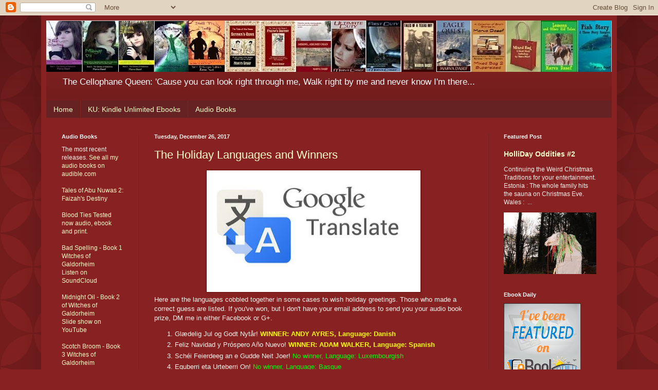

--- FILE ---
content_type: text/html; charset=UTF-8
request_url: https://mgddasef.blogspot.com/2017/
body_size: 50300
content:
<!DOCTYPE html>
<html class='v2' dir='ltr' lang='en'>
<head>
<link href='https://www.blogger.com/static/v1/widgets/335934321-css_bundle_v2.css' rel='stylesheet' type='text/css'/>
<meta content='width=1100' name='viewport'/>
<meta content='text/html; charset=UTF-8' http-equiv='Content-Type'/>
<meta content='blogger' name='generator'/>
<link href='https://mgddasef.blogspot.com/favicon.ico' rel='icon' type='image/x-icon'/>
<link href='https://mgddasef.blogspot.com/2017/' rel='canonical'/>
<link rel="alternate" type="application/atom+xml" title="The Cellophane Queen - Atom" href="https://mgddasef.blogspot.com/feeds/posts/default" />
<link rel="alternate" type="application/rss+xml" title="The Cellophane Queen - RSS" href="https://mgddasef.blogspot.com/feeds/posts/default?alt=rss" />
<link rel="service.post" type="application/atom+xml" title="The Cellophane Queen - Atom" href="https://www.blogger.com/feeds/20983136/posts/default" />
<!--Can't find substitution for tag [blog.ieCssRetrofitLinks]-->
<meta content='A blog about writing and publishing.' name='description'/>
<meta content='https://mgddasef.blogspot.com/2017/' property='og:url'/>
<meta content='The Cellophane Queen' property='og:title'/>
<meta content='A blog about writing and publishing.' property='og:description'/>
<title>The Cellophane Queen: 2017</title>
<style id='page-skin-1' type='text/css'><!--
/*
-----------------------------------------------
Blogger Template Style
Name:     Simple
Designer: Blogger
URL:      www.blogger.com
----------------------------------------------- */
/* Content
----------------------------------------------- */
body {
font: normal normal 12px Arial, Tahoma, Helvetica, FreeSans, sans-serif;
color: #fff5ee;
background: #882222 url(//themes.googleusercontent.com/image?id=0BwVBOzw_-hbMODkzNDVjYTEtYzNiYi00YjRkLThkZjAtOGM0MGI5NzRhZjM4) repeat scroll top left;
padding: 0 40px 40px 40px;
}
html body .region-inner {
min-width: 0;
max-width: 100%;
width: auto;
}
h2 {
font-size: 22px;
}
a:link {
text-decoration:none;
color: #ffffcc;
}
a:visited {
text-decoration:none;
color: #ddbb99;
}
a:hover {
text-decoration:underline;
color: #ffffff;
}
.body-fauxcolumn-outer .fauxcolumn-inner {
background: transparent none repeat scroll top left;
_background-image: none;
}
.body-fauxcolumn-outer .cap-top {
position: absolute;
z-index: 1;
height: 400px;
width: 100%;
}
.body-fauxcolumn-outer .cap-top .cap-left {
width: 100%;
background: transparent url(//www.blogblog.com/1kt/simple/gradients_deep.png) repeat-x scroll top left;
_background-image: none;
}
.content-outer {
-moz-box-shadow: 0 0 40px rgba(0, 0, 0, .15);
-webkit-box-shadow: 0 0 5px rgba(0, 0, 0, .15);
-goog-ms-box-shadow: 0 0 10px #333333;
box-shadow: 0 0 40px rgba(0, 0, 0, .15);
margin-bottom: 1px;
}
.content-inner {
padding: 10px 10px;
}
.content-inner {
background-color: #882222;
}
/* Header
----------------------------------------------- */
.header-outer {
background: transparent url(//www.blogblog.com/1kt/simple/gradients_deep.png) repeat-x scroll 0 -400px;
_background-image: none;
}
.Header h1 {
font: normal normal 60px Georgia, Utopia, 'Palatino Linotype', Palatino, serif;
color: #ffffff;
text-shadow: -1px -1px 1px rgba(0, 0, 0, .2);
}
.Header h1 a {
color: #ffffff;
}
.Header .description {
font-size: 140%;
color: #ffffff;
}
.header-inner .Header .titlewrapper {
padding: 22px 30px;
}
.header-inner .Header .descriptionwrapper {
padding: 0 30px;
}
/* Tabs
----------------------------------------------- */
.tabs-inner .section:first-child {
border-top: 0 solid #772222;
}
.tabs-inner .section:first-child ul {
margin-top: -0;
border-top: 0 solid #772222;
border-left: 0 solid #772222;
border-right: 0 solid #772222;
}
.tabs-inner .widget ul {
background: #662222 none repeat-x scroll 0 -800px;
_background-image: none;
border-bottom: 1px solid #772222;
margin-top: 1px;
margin-left: -30px;
margin-right: -30px;
}
.tabs-inner .widget li a {
display: inline-block;
padding: .6em 1em;
font: normal normal 14px Arial, Tahoma, Helvetica, FreeSans, sans-serif;
color: #ffffcc;
border-left: 1px solid #882222;
border-right: 0 solid #772222;
}
.tabs-inner .widget li:first-child a {
border-left: none;
}
.tabs-inner .widget li.selected a, .tabs-inner .widget li a:hover {
color: #ffffff;
background-color: #552222;
text-decoration: none;
}
/* Columns
----------------------------------------------- */
.main-outer {
border-top: 0 solid #772222;
}
.fauxcolumn-left-outer .fauxcolumn-inner {
border-right: 1px solid #772222;
}
.fauxcolumn-right-outer .fauxcolumn-inner {
border-left: 1px solid #772222;
}
/* Headings
----------------------------------------------- */
div.widget > h2,
div.widget h2.title {
margin: 0 0 1em 0;
font: normal bold 11px Arial, Tahoma, Helvetica, FreeSans, sans-serif;
color: #ffffff;
}
/* Widgets
----------------------------------------------- */
.widget .zippy {
color: #999999;
text-shadow: 2px 2px 1px rgba(0, 0, 0, .1);
}
.widget .popular-posts ul {
list-style: none;
}
/* Posts
----------------------------------------------- */
h2.date-header {
font: normal bold 11px Arial, Tahoma, Helvetica, FreeSans, sans-serif;
}
.date-header span {
background-color: transparent;
color: #fff5ee;
padding: inherit;
letter-spacing: inherit;
margin: inherit;
}
.main-inner {
padding-top: 30px;
padding-bottom: 30px;
}
.main-inner .column-center-inner {
padding: 0 15px;
}
.main-inner .column-center-inner .section {
margin: 0 15px;
}
.post {
margin: 0 0 25px 0;
}
h3.post-title, .comments h4 {
font: normal normal 22px Arial, Tahoma, Helvetica, FreeSans, sans-serif;
margin: .75em 0 0;
}
.post-body {
font-size: 110%;
line-height: 1.4;
position: relative;
}
.post-body img, .post-body .tr-caption-container, .Profile img, .Image img,
.BlogList .item-thumbnail img {
padding: 4px;
background: #ffffff;
border: 1px solid #660000;
-moz-box-shadow: 1px 1px 5px rgba(0, 0, 0, .1);
-webkit-box-shadow: 1px 1px 5px rgba(0, 0, 0, .1);
box-shadow: 1px 1px 5px rgba(0, 0, 0, .1);
}
.post-body img, .post-body .tr-caption-container {
padding: 8px;
}
.post-body .tr-caption-container {
color: #333333;
}
.post-body .tr-caption-container img {
padding: 0;
background: transparent;
border: none;
-moz-box-shadow: 0 0 0 rgba(0, 0, 0, .1);
-webkit-box-shadow: 0 0 0 rgba(0, 0, 0, .1);
box-shadow: 0 0 0 rgba(0, 0, 0, .1);
}
.post-header {
margin: 0 0 1.5em;
line-height: 1.6;
font-size: 90%;
}
.post-footer {
margin: 20px -2px 0;
padding: 5px 10px;
color: #eeddcc;
background-color: #772222;
border-bottom: 1px solid transparent;
line-height: 1.6;
font-size: 90%;
}
#comments .comment-author {
padding-top: 1.5em;
border-top: 1px solid #772222;
background-position: 0 1.5em;
}
#comments .comment-author:first-child {
padding-top: 0;
border-top: none;
}
.avatar-image-container {
margin: .2em 0 0;
}
#comments .avatar-image-container img {
border: 1px solid #660000;
}
/* Comments
----------------------------------------------- */
.comments .comments-content .icon.blog-author {
background-repeat: no-repeat;
background-image: url([data-uri]);
}
.comments .comments-content .loadmore a {
border-top: 1px solid #999999;
border-bottom: 1px solid #999999;
}
.comments .comment-thread.inline-thread {
background-color: #772222;
}
.comments .continue {
border-top: 2px solid #999999;
}
/* Accents
---------------------------------------------- */
.section-columns td.columns-cell {
border-left: 1px solid #772222;
}
.blog-pager {
background: transparent none no-repeat scroll top center;
}
.blog-pager-older-link, .home-link,
.blog-pager-newer-link {
background-color: #882222;
padding: 5px;
}
.footer-outer {
border-top: 0 dashed #bbbbbb;
}
/* Mobile
----------------------------------------------- */
body.mobile  {
background-size: auto;
}
.mobile .body-fauxcolumn-outer {
background: transparent none repeat scroll top left;
}
.mobile .body-fauxcolumn-outer .cap-top {
background-size: 100% auto;
}
.mobile .content-outer {
-webkit-box-shadow: 0 0 3px rgba(0, 0, 0, .15);
box-shadow: 0 0 3px rgba(0, 0, 0, .15);
}
.mobile .tabs-inner .widget ul {
margin-left: 0;
margin-right: 0;
}
.mobile .post {
margin: 0;
}
.mobile .main-inner .column-center-inner .section {
margin: 0;
}
.mobile .date-header span {
padding: 0.1em 10px;
margin: 0 -10px;
}
.mobile h3.post-title {
margin: 0;
}
.mobile .blog-pager {
background: transparent none no-repeat scroll top center;
}
.mobile .footer-outer {
border-top: none;
}
.mobile .main-inner, .mobile .footer-inner {
background-color: #882222;
}
.mobile-index-contents {
color: #fff5ee;
}
.mobile-link-button {
background-color: #ffffcc;
}
.mobile-link-button a:link, .mobile-link-button a:visited {
color: #882222;
}
.mobile .tabs-inner .section:first-child {
border-top: none;
}
.mobile .tabs-inner .PageList .widget-content {
background-color: #552222;
color: #ffffff;
border-top: 1px solid #772222;
border-bottom: 1px solid #772222;
}
.mobile .tabs-inner .PageList .widget-content .pagelist-arrow {
border-left: 1px solid #772222;
}

--></style>
<style id='template-skin-1' type='text/css'><!--
body {
min-width: 1120px;
}
.content-outer, .content-fauxcolumn-outer, .region-inner {
min-width: 1120px;
max-width: 1120px;
_width: 1120px;
}
.main-inner .columns {
padding-left: 180px;
padding-right: 240px;
}
.main-inner .fauxcolumn-center-outer {
left: 180px;
right: 240px;
/* IE6 does not respect left and right together */
_width: expression(this.parentNode.offsetWidth -
parseInt("180px") -
parseInt("240px") + 'px');
}
.main-inner .fauxcolumn-left-outer {
width: 180px;
}
.main-inner .fauxcolumn-right-outer {
width: 240px;
}
.main-inner .column-left-outer {
width: 180px;
right: 100%;
margin-left: -180px;
}
.main-inner .column-right-outer {
width: 240px;
margin-right: -240px;
}
#layout {
min-width: 0;
}
#layout .content-outer {
min-width: 0;
width: 800px;
}
#layout .region-inner {
min-width: 0;
width: auto;
}
body#layout div.add_widget {
padding: 8px;
}
body#layout div.add_widget a {
margin-left: 32px;
}
--></style>
<style>
    body {background-image:url(\/\/themes.googleusercontent.com\/image?id=0BwVBOzw_-hbMODkzNDVjYTEtYzNiYi00YjRkLThkZjAtOGM0MGI5NzRhZjM4);}
    
@media (max-width: 200px) { body {background-image:url(\/\/themes.googleusercontent.com\/image?id=0BwVBOzw_-hbMODkzNDVjYTEtYzNiYi00YjRkLThkZjAtOGM0MGI5NzRhZjM4&options=w200);}}
@media (max-width: 400px) and (min-width: 201px) { body {background-image:url(\/\/themes.googleusercontent.com\/image?id=0BwVBOzw_-hbMODkzNDVjYTEtYzNiYi00YjRkLThkZjAtOGM0MGI5NzRhZjM4&options=w400);}}
@media (max-width: 800px) and (min-width: 401px) { body {background-image:url(\/\/themes.googleusercontent.com\/image?id=0BwVBOzw_-hbMODkzNDVjYTEtYzNiYi00YjRkLThkZjAtOGM0MGI5NzRhZjM4&options=w800);}}
@media (max-width: 1200px) and (min-width: 801px) { body {background-image:url(\/\/themes.googleusercontent.com\/image?id=0BwVBOzw_-hbMODkzNDVjYTEtYzNiYi00YjRkLThkZjAtOGM0MGI5NzRhZjM4&options=w1200);}}
/* Last tag covers anything over one higher than the previous max-size cap. */
@media (min-width: 1201px) { body {background-image:url(\/\/themes.googleusercontent.com\/image?id=0BwVBOzw_-hbMODkzNDVjYTEtYzNiYi00YjRkLThkZjAtOGM0MGI5NzRhZjM4&options=w1600);}}
  </style>
<link href='https://www.blogger.com/dyn-css/authorization.css?targetBlogID=20983136&amp;zx=9aa28ab5-0a32-41c8-adbe-a1931e11826a' media='none' onload='if(media!=&#39;all&#39;)media=&#39;all&#39;' rel='stylesheet'/><noscript><link href='https://www.blogger.com/dyn-css/authorization.css?targetBlogID=20983136&amp;zx=9aa28ab5-0a32-41c8-adbe-a1931e11826a' rel='stylesheet'/></noscript>
<meta name='google-adsense-platform-account' content='ca-host-pub-1556223355139109'/>
<meta name='google-adsense-platform-domain' content='blogspot.com'/>

<script async src="https://pagead2.googlesyndication.com/pagead/js/adsbygoogle.js?client=ca-pub-6728907535530984&host=ca-host-pub-1556223355139109" crossorigin="anonymous"></script>

<!-- data-ad-client=ca-pub-6728907535530984 -->

</head>
<body class='loading variant-deep'>
<div class='navbar section' id='navbar' name='Navbar'><div class='widget Navbar' data-version='1' id='Navbar1'><script type="text/javascript">
    function setAttributeOnload(object, attribute, val) {
      if(window.addEventListener) {
        window.addEventListener('load',
          function(){ object[attribute] = val; }, false);
      } else {
        window.attachEvent('onload', function(){ object[attribute] = val; });
      }
    }
  </script>
<div id="navbar-iframe-container"></div>
<script type="text/javascript" src="https://apis.google.com/js/platform.js"></script>
<script type="text/javascript">
      gapi.load("gapi.iframes:gapi.iframes.style.bubble", function() {
        if (gapi.iframes && gapi.iframes.getContext) {
          gapi.iframes.getContext().openChild({
              url: 'https://www.blogger.com/navbar/20983136?origin\x3dhttps://mgddasef.blogspot.com',
              where: document.getElementById("navbar-iframe-container"),
              id: "navbar-iframe"
          });
        }
      });
    </script><script type="text/javascript">
(function() {
var script = document.createElement('script');
script.type = 'text/javascript';
script.src = '//pagead2.googlesyndication.com/pagead/js/google_top_exp.js';
var head = document.getElementsByTagName('head')[0];
if (head) {
head.appendChild(script);
}})();
</script>
</div></div>
<div class='body-fauxcolumns'>
<div class='fauxcolumn-outer body-fauxcolumn-outer'>
<div class='cap-top'>
<div class='cap-left'></div>
<div class='cap-right'></div>
</div>
<div class='fauxborder-left'>
<div class='fauxborder-right'></div>
<div class='fauxcolumn-inner'>
</div>
</div>
<div class='cap-bottom'>
<div class='cap-left'></div>
<div class='cap-right'></div>
</div>
</div>
</div>
<div class='content'>
<div class='content-fauxcolumns'>
<div class='fauxcolumn-outer content-fauxcolumn-outer'>
<div class='cap-top'>
<div class='cap-left'></div>
<div class='cap-right'></div>
</div>
<div class='fauxborder-left'>
<div class='fauxborder-right'></div>
<div class='fauxcolumn-inner'>
</div>
</div>
<div class='cap-bottom'>
<div class='cap-left'></div>
<div class='cap-right'></div>
</div>
</div>
</div>
<div class='content-outer'>
<div class='content-cap-top cap-top'>
<div class='cap-left'></div>
<div class='cap-right'></div>
</div>
<div class='fauxborder-left content-fauxborder-left'>
<div class='fauxborder-right content-fauxborder-right'></div>
<div class='content-inner'>
<header>
<div class='header-outer'>
<div class='header-cap-top cap-top'>
<div class='cap-left'></div>
<div class='cap-right'></div>
</div>
<div class='fauxborder-left header-fauxborder-left'>
<div class='fauxborder-right header-fauxborder-right'></div>
<div class='region-inner header-inner'>
<div class='header section' id='header' name='Header'><div class='widget Header' data-version='1' id='Header1'>
<div id='header-inner'>
<a href='https://mgddasef.blogspot.com/' style='display: block'>
<img alt='The Cellophane Queen' height='100px; ' id='Header1_headerimg' src='https://blogger.googleusercontent.com/img/b/R29vZ2xl/AVvXsEie3Ztfocmz-SdebKU-cqayld_3oVIGORh5r8oXi3T0QT2V-PYsHLxTOtx3K7ldYVFdeF-860JDYwd31cRXkUH9CS4E52drLVaU0_o9crnVGNXUz347IVJNbwaBf9pW1NxUw230/s1100/blogheader5.JPG' style='display: block' width='1100px; '/>
</a>
<div class='descriptionwrapper'>
<p class='description'><span>The Cellophane Queen: 'Cause you can look right through me,
Walk right by me and never know I'm there...</span></p>
</div>
</div>
</div></div>
</div>
</div>
<div class='header-cap-bottom cap-bottom'>
<div class='cap-left'></div>
<div class='cap-right'></div>
</div>
</div>
</header>
<div class='tabs-outer'>
<div class='tabs-cap-top cap-top'>
<div class='cap-left'></div>
<div class='cap-right'></div>
</div>
<div class='fauxborder-left tabs-fauxborder-left'>
<div class='fauxborder-right tabs-fauxborder-right'></div>
<div class='region-inner tabs-inner'>
<div class='tabs section' id='crosscol' name='Cross-Column'><div class='widget PageList' data-version='1' id='PageList1'>
<div class='widget-content'>
<ul>
<li>
<a href='https://mgddasef.blogspot.com/'>Home</a>
</li>
<li>
<a href='https://mgddasef.blogspot.com/p/blog-page.html'>KU: Kindle Unlimited Ebooks</a>
</li>
<li>
<a href='https://mgddasef.blogspot.com/p/audio-books.html'>Audio Books</a>
</li>
</ul>
<div class='clear'></div>
</div>
</div></div>
<div class='tabs no-items section' id='crosscol-overflow' name='Cross-Column 2'></div>
</div>
</div>
<div class='tabs-cap-bottom cap-bottom'>
<div class='cap-left'></div>
<div class='cap-right'></div>
</div>
</div>
<div class='main-outer'>
<div class='main-cap-top cap-top'>
<div class='cap-left'></div>
<div class='cap-right'></div>
</div>
<div class='fauxborder-left main-fauxborder-left'>
<div class='fauxborder-right main-fauxborder-right'></div>
<div class='region-inner main-inner'>
<div class='columns fauxcolumns'>
<div class='fauxcolumn-outer fauxcolumn-center-outer'>
<div class='cap-top'>
<div class='cap-left'></div>
<div class='cap-right'></div>
</div>
<div class='fauxborder-left'>
<div class='fauxborder-right'></div>
<div class='fauxcolumn-inner'>
</div>
</div>
<div class='cap-bottom'>
<div class='cap-left'></div>
<div class='cap-right'></div>
</div>
</div>
<div class='fauxcolumn-outer fauxcolumn-left-outer'>
<div class='cap-top'>
<div class='cap-left'></div>
<div class='cap-right'></div>
</div>
<div class='fauxborder-left'>
<div class='fauxborder-right'></div>
<div class='fauxcolumn-inner'>
</div>
</div>
<div class='cap-bottom'>
<div class='cap-left'></div>
<div class='cap-right'></div>
</div>
</div>
<div class='fauxcolumn-outer fauxcolumn-right-outer'>
<div class='cap-top'>
<div class='cap-left'></div>
<div class='cap-right'></div>
</div>
<div class='fauxborder-left'>
<div class='fauxborder-right'></div>
<div class='fauxcolumn-inner'>
</div>
</div>
<div class='cap-bottom'>
<div class='cap-left'></div>
<div class='cap-right'></div>
</div>
</div>
<!-- corrects IE6 width calculation -->
<div class='columns-inner'>
<div class='column-center-outer'>
<div class='column-center-inner'>
<div class='main section' id='main' name='Main'><div class='widget Blog' data-version='1' id='Blog1'>
<div class='blog-posts hfeed'>

          <div class="date-outer">
        
<h2 class='date-header'><span>Tuesday, December 26, 2017</span></h2>

          <div class="date-posts">
        
<div class='post-outer'>
<div class='post hentry uncustomized-post-template' itemprop='blogPost' itemscope='itemscope' itemtype='http://schema.org/BlogPosting'>
<meta content='https://blogger.googleusercontent.com/img/b/R29vZ2xl/AVvXsEicAuK3mGM5GWu2gQxmw58nnyvSLU4SW0noNzJ2F5uywokLWhK2Hhb2T5wHfcCkozk8z6VMA9l_wAIwiIPLmjBMl9A9tBgDgBjT5iMdpbbJjEVY_10j4NSHWlOP4Vq9qN2XX-34/s400/CieKz5BXIAAlAMI.jpg' itemprop='image_url'/>
<meta content='20983136' itemprop='blogId'/>
<meta content='8722322780940425416' itemprop='postId'/>
<a name='8722322780940425416'></a>
<h3 class='post-title entry-title' itemprop='name'>
<a href='https://mgddasef.blogspot.com/2017/12/the-holiday-languages-and-winners.html'>The Holiday Languages and Winners</a>
</h3>
<div class='post-header'>
<div class='post-header-line-1'></div>
</div>
<div class='post-body entry-content' id='post-body-8722322780940425416' itemprop='articleBody'>
<div class="separator" style="clear: both; text-align: center;">
</div>
<div class="separator" style="clear: both; text-align: center;">
<a href="https://blogger.googleusercontent.com/img/b/R29vZ2xl/AVvXsEicAuK3mGM5GWu2gQxmw58nnyvSLU4SW0noNzJ2F5uywokLWhK2Hhb2T5wHfcCkozk8z6VMA9l_wAIwiIPLmjBMl9A9tBgDgBjT5iMdpbbJjEVY_10j4NSHWlOP4Vq9qN2XX-34/s1600/CieKz5BXIAAlAMI.jpg" imageanchor="1" style="margin-left: 1em; margin-right: 1em;"><img border="0" data-original-height="325" data-original-width="586" height="221" src="https://blogger.googleusercontent.com/img/b/R29vZ2xl/AVvXsEicAuK3mGM5GWu2gQxmw58nnyvSLU4SW0noNzJ2F5uywokLWhK2Hhb2T5wHfcCkozk8z6VMA9l_wAIwiIPLmjBMl9A9tBgDgBjT5iMdpbbJjEVY_10j4NSHWlOP4Vq9qN2XX-34/s400/CieKz5BXIAAlAMI.jpg" width="400" /></a></div>
<div class="separator" style="clear: both; text-align: left;">
Here are the languages cobbled together in some cases to wish holiday greetings. Those who made a correct guess are listed. If you've won, but I don't have your email address to send you your audio book prize, DM me in either Facebook or G+.&nbsp;</div>
<ol>
<li>Glædelig Jul og Godt Nytår! <b><span style="color: yellow;">WINNER: ANDY AYRES, Language: Danish</span></b></li>
<li>Feliz Navidad y Próspero Año Nuevo! <b><span style="color: yellow;">WINNER: ADAM WALKER, Language: Spanish</span></b></li>
<li>Schéi Feierdeeg an e Gudde Neit Joer! <span style="color: lime;">No winner, Language: Luxembourgish</span></li>
<li>Eguberri eta Urteberri On! <span style="color: lime;">No winner, Language: Basque</span></li>
<li>Meli Hollidei Mich Saehae Bog Manh-i Bad-euseyo! <span style="color: lime;">No winner, Language: Korean</span></li>
<li>Na Laethanta Saoire Merry Agus an Bhliain Nua Shona! <span style="color: lime;">No winner, Language: Irish</span></li>
<li>Limnandi Zeeholide Kunye NoNyaka Omtsha Onoyolo! <span style="color: lime;">No winner, Language: Xhosa</span></li>
<li>Veseli Praznitsi i Chestita Nova Godina! <b><span style="color: yellow;">WINNER: Beth Aylworth, Language: Bulgarian</span></b></li>
<li>Aleatalat Milad Saeid Wasanat Jadidat Saeida! <b><span style="color: yellow;">WINNER: Renee Duke, Language: Arabic</span></b></li>
<li>Mafaro Mazororo uye Nyaya Itsva Inofara! <span style="color: lime;">No winner, Language: Shona</span></li>
<li>Shwinlaann Saw Aarrlautraat Myarr Nhaint Main g Lar Nhaitsait! <span style="color: lime;">No winner, Language: Burmese</span></li>
<li>Leholo Tsa Phomolo le Selemo se Secha se Thabile! <span style="color: lime;">No winner, Language: Southern Sotho</span></li>
<li>Lebedik Holidays aun Mzl Niu Yar! <span style="color: lime;">No winner, Language: Yiddish</span></li>
<li>Meera Chhuttiyaan aur Naya Saal Mbaarak Ho! <span style="color: lime;">No winner, Language: Hindi</span></li>
<li>Merry Holidays and Happy New Year! <b><span style="color: yellow;">WINNER: Darrel Perkins, Language: English</span></b></li>
<li>HAPPY SATCHRPANGANHANKWANASH! <span style="color: lime;">No winner, Language: Short-hand for the holidays Saturnalia, Christmas, Panga Ganapi, Hannukah, Kwanzaa, Ashura.</span> <a href="https://mgddasef.blogspot.com/2017/12/celebrate-holiday-of-your-choice.html" target="_blank">Read all about these celebrations here.</a></li>
</ol>
<br />
<br />
<div style='clear: both;'></div>
</div>
<div class='post-footer'>
<div class='post-footer-line post-footer-line-1'>
<span class='post-author vcard'>
</span>
<span class='post-timestamp'>
</span>
<span class='post-comment-link'>
<a class='comment-link' href='https://mgddasef.blogspot.com/2017/12/the-holiday-languages-and-winners.html#comment-form' onclick=''>
No comments:
  </a>
</span>
<span class='post-icons'>
<span class='item-action'>
<a href='https://www.blogger.com/email-post/20983136/8722322780940425416' title='Email Post'>
<img alt='' class='icon-action' height='13' src='https://resources.blogblog.com/img/icon18_email.gif' width='18'/>
</a>
</span>
<span class='item-control blog-admin pid-1508202171'>
<a href='https://www.blogger.com/post-edit.g?blogID=20983136&postID=8722322780940425416&from=pencil' title='Edit Post'>
<img alt='' class='icon-action' height='18' src='https://resources.blogblog.com/img/icon18_edit_allbkg.gif' width='18'/>
</a>
</span>
</span>
<div class='post-share-buttons goog-inline-block'>
<a class='goog-inline-block share-button sb-email' href='https://www.blogger.com/share-post.g?blogID=20983136&postID=8722322780940425416&target=email' target='_blank' title='Email This'><span class='share-button-link-text'>Email This</span></a><a class='goog-inline-block share-button sb-blog' href='https://www.blogger.com/share-post.g?blogID=20983136&postID=8722322780940425416&target=blog' onclick='window.open(this.href, "_blank", "height=270,width=475"); return false;' target='_blank' title='BlogThis!'><span class='share-button-link-text'>BlogThis!</span></a><a class='goog-inline-block share-button sb-twitter' href='https://www.blogger.com/share-post.g?blogID=20983136&postID=8722322780940425416&target=twitter' target='_blank' title='Share to X'><span class='share-button-link-text'>Share to X</span></a><a class='goog-inline-block share-button sb-facebook' href='https://www.blogger.com/share-post.g?blogID=20983136&postID=8722322780940425416&target=facebook' onclick='window.open(this.href, "_blank", "height=430,width=640"); return false;' target='_blank' title='Share to Facebook'><span class='share-button-link-text'>Share to Facebook</span></a><a class='goog-inline-block share-button sb-pinterest' href='https://www.blogger.com/share-post.g?blogID=20983136&postID=8722322780940425416&target=pinterest' target='_blank' title='Share to Pinterest'><span class='share-button-link-text'>Share to Pinterest</span></a>
</div>
</div>
<div class='post-footer-line post-footer-line-2'>
<span class='post-labels'>
Labels:
<a href='https://mgddasef.blogspot.com/search/label/Happy%20All%20Holidays%21' rel='tag'>Happy All Holidays!</a>
</span>
</div>
<div class='post-footer-line post-footer-line-3'>
<span class='post-location'>
</span>
</div>
</div>
</div>
</div>

          </div></div>
        

          <div class="date-outer">
        
<h2 class='date-header'><span>Saturday, December 23, 2017</span></h2>

          <div class="date-posts">
        
<div class='post-outer'>
<div class='post hentry uncustomized-post-template' itemprop='blogPost' itemscope='itemscope' itemtype='http://schema.org/BlogPosting'>
<meta content='https://blogger.googleusercontent.com/img/b/R29vZ2xl/AVvXsEhyMrLIfACPEKjyLYCwiHDVo6K8wP1aZlQZUC-m2g27CyZHfFNWeDbbxnXgdPrSjZPvGh8V8dTLTE-nX1PWDkPvnHaDeTOjdyk73fNrtNw9U0Arf7dxl_h75JIiPyXuDVONfqr8/s400/Happy-holidays-free-suggested-wording-geographics-clip-art.jpg' itemprop='image_url'/>
<meta content='20983136' itemprop='blogId'/>
<meta content='3765641306508455743' itemprop='postId'/>
<a name='3765641306508455743'></a>
<h3 class='post-title entry-title' itemprop='name'>
<a href='https://mgddasef.blogspot.com/2017/12/happy-holidays-in-so-many-words.html'>Happy Holidays in So Many Words</a>
</h3>
<div class='post-header'>
<div class='post-header-line-1'></div>
</div>
<div class='post-body entry-content' id='post-body-3765641306508455743' itemprop='articleBody'>
<div class="separator" style="clear: both; text-align: center;">
<a href="https://blogger.googleusercontent.com/img/b/R29vZ2xl/AVvXsEhyMrLIfACPEKjyLYCwiHDVo6K8wP1aZlQZUC-m2g27CyZHfFNWeDbbxnXgdPrSjZPvGh8V8dTLTE-nX1PWDkPvnHaDeTOjdyk73fNrtNw9U0Arf7dxl_h75JIiPyXuDVONfqr8/s1600/Happy-holidays-free-suggested-wording-geographics-clip-art.jpg" imageanchor="1" style="margin-left: 1em; margin-right: 1em;"><img border="0" data-original-height="348" data-original-width="599" height="231" src="https://blogger.googleusercontent.com/img/b/R29vZ2xl/AVvXsEhyMrLIfACPEKjyLYCwiHDVo6K8wP1aZlQZUC-m2g27CyZHfFNWeDbbxnXgdPrSjZPvGh8V8dTLTE-nX1PWDkPvnHaDeTOjdyk73fNrtNw9U0Arf7dxl_h75JIiPyXuDVONfqr8/s400/Happy-holidays-free-suggested-wording-geographics-clip-art.jpg" width="400" /></a></div>
I've been posting "Happy Holidays and a Happy New Year" in various languages on Facebook over the last few days, and there are more to come.Guess the language of each. Some are easy; some might not be recognized by a native speaker of the language since I had to transliterate into the English alphabet. That makes some of them pretty darned hard to figure out.<br />
<br />
Here's the complete list of phrases.&nbsp;I'll fill in the languages after I've posted all of them to Facebook. I want everybody to have a shot at wishing others happiness and joy in many different languages. All of us, of course, speaking the human language of love. Well, most of us anyway.<br />
<br />
<ol>
<li>Glædelig Jul og Godt Nytår! <b><span style="color: yellow;">WINNER: ANDY AYRES, Language: Danish</span></b></li>
<li>Feliz Navidad y Próspero Año Nuevo! <b><span style="color: yellow;">WINNER: ADAM WALKER, Language: Spanish</span></b></li>
<li>Schéi Feierdeeg an e Gudde Neit Joer!</li>
<li>Eguberri eta Urteberri On!</li>
<li>Meli Hollidei Mich Saehae Bog Manh-i Bad-euseyo!</li>
<li>Na Laethanta Saoire Merry Agus an Bhliain Nua Shona!</li>
<li>Limnandi Zeeholide Kunye NoNyaka Omtsha Onoyolo!</li>
<li>Veseli Praznitsi i Chestita Nova Godina! <b><span style="color: yellow;">WINNER: Beth Aylworth, Language: Bulgarian</span></b></li>
<li>Aleatalat Milad Saeid Wasanat Jadidat Saeida! <b><span style="color: yellow;">WINNER: Renee Duke, Language: Arabic</span></b></li>
<li>Mafaro Mazororo uye Nyaya Itsva Inofara!</li>
<li>Shwinlaann Saw Aarrlautraat Myarr Nhaint Main g Lar Nhaitsait!</li>
<li>Leholo Tsa Phomolo le Selemo se Secha se Thabile!</li>
<li>Lebedik Holidays aun Mzl Niu Yar!</li>
<li>Meera Chhuttiyaan aur Naya Saal Mbaarak Ho!</li>
<li>Merry Holidays and Happy New Year! <b><span style="color: yellow;">WINNER: Darrel Perkins, Language: English</span></b></li>
<li>HAPPY SATCHRPANGANHANKWANASH!</li>
</ol>
<br />
<br />
<div style='clear: both;'></div>
</div>
<div class='post-footer'>
<div class='post-footer-line post-footer-line-1'>
<span class='post-author vcard'>
</span>
<span class='post-timestamp'>
</span>
<span class='post-comment-link'>
<a class='comment-link' href='https://mgddasef.blogspot.com/2017/12/happy-holidays-in-so-many-words.html#comment-form' onclick=''>
No comments:
  </a>
</span>
<span class='post-icons'>
<span class='item-action'>
<a href='https://www.blogger.com/email-post/20983136/3765641306508455743' title='Email Post'>
<img alt='' class='icon-action' height='13' src='https://resources.blogblog.com/img/icon18_email.gif' width='18'/>
</a>
</span>
<span class='item-control blog-admin pid-1508202171'>
<a href='https://www.blogger.com/post-edit.g?blogID=20983136&postID=3765641306508455743&from=pencil' title='Edit Post'>
<img alt='' class='icon-action' height='18' src='https://resources.blogblog.com/img/icon18_edit_allbkg.gif' width='18'/>
</a>
</span>
</span>
<div class='post-share-buttons goog-inline-block'>
<a class='goog-inline-block share-button sb-email' href='https://www.blogger.com/share-post.g?blogID=20983136&postID=3765641306508455743&target=email' target='_blank' title='Email This'><span class='share-button-link-text'>Email This</span></a><a class='goog-inline-block share-button sb-blog' href='https://www.blogger.com/share-post.g?blogID=20983136&postID=3765641306508455743&target=blog' onclick='window.open(this.href, "_blank", "height=270,width=475"); return false;' target='_blank' title='BlogThis!'><span class='share-button-link-text'>BlogThis!</span></a><a class='goog-inline-block share-button sb-twitter' href='https://www.blogger.com/share-post.g?blogID=20983136&postID=3765641306508455743&target=twitter' target='_blank' title='Share to X'><span class='share-button-link-text'>Share to X</span></a><a class='goog-inline-block share-button sb-facebook' href='https://www.blogger.com/share-post.g?blogID=20983136&postID=3765641306508455743&target=facebook' onclick='window.open(this.href, "_blank", "height=430,width=640"); return false;' target='_blank' title='Share to Facebook'><span class='share-button-link-text'>Share to Facebook</span></a><a class='goog-inline-block share-button sb-pinterest' href='https://www.blogger.com/share-post.g?blogID=20983136&postID=3765641306508455743&target=pinterest' target='_blank' title='Share to Pinterest'><span class='share-button-link-text'>Share to Pinterest</span></a>
</div>
</div>
<div class='post-footer-line post-footer-line-2'>
<span class='post-labels'>
Labels:
<a href='https://mgddasef.blogspot.com/search/label/Happy%20All%20Holidays%21' rel='tag'>Happy All Holidays!</a>
</span>
</div>
<div class='post-footer-line post-footer-line-3'>
<span class='post-location'>
</span>
</div>
</div>
</div>
</div>

          </div></div>
        

          <div class="date-outer">
        
<h2 class='date-header'><span>Sunday, December 17, 2017</span></h2>

          <div class="date-posts">
        
<div class='post-outer'>
<div class='post hentry uncustomized-post-template' itemprop='blogPost' itemscope='itemscope' itemtype='http://schema.org/BlogPosting'>
<meta content='https://blogger.googleusercontent.com/img/b/R29vZ2xl/AVvXsEinfDVxLu_Ml-lS4DcVmgQ4iRlvNUZpepGkVi2Jq6XeKv6wwp5Sz3hT_cYBzS5-Hkg4HJkXvszlZdA_CvT92jJFuO7ZrYd2ENNoIpB4btr5xGjttXTucFq14LY2qbKu8BgRTbry/s320/HeartScan.jpg' itemprop='image_url'/>
<meta content='20983136' itemprop='blogId'/>
<meta content='4992202899121249285' itemprop='postId'/>
<a name='4992202899121249285'></a>
<h3 class='post-title entry-title' itemprop='name'>
<a href='https://mgddasef.blogspot.com/2017/12/breaking-my-heart.html'>Breaking My Heart</a>
</h3>
<div class='post-header'>
<div class='post-header-line-1'></div>
</div>
<div class='post-body entry-content' id='post-body-4992202899121249285' itemprop='articleBody'>
Most people I know heard I had open heart surgery on December 7th (Pearl Harbor Day). Actually, I had open chest surgery. No cutting into my heart occurred.<br />
<br />
But, three things were fixed since I was conveniently sliced open. I thought they're interesting since each booboo was independent of the others. What would have happened if I had only one or even two of these conditions? I'd probably be on that infamous "watchful waiting" list from which people are too often excised by dropping dead while being watched.<br />
<br />
Lucky for me, I hit the magical trifecta, so hacking and slashing commenced sooner rather than later. Kind of bollixes up holiday celebrations. On the other hand, my mom feels like crap and is certain each day is her last. She's not too interested in celebrations, so it worked out. Our youngest son, Mark, came to visit for a few days. Since we seldom see him, it was a nice surprise. On the other hand, boy is he a pushy bastard! His pushiness coming out in forms such as, "Don't you pick that up! I'll do it." "Sit down, I'll get you your juice." "I'll make your blanket fort (really)."<br />
<br />
Back to the trifecta of heartfelt flaws. I've included my doctor's sketch for reference.<br />
<br />
<div class="separator" style="clear: both; text-align: center;">
<a href="https://blogger.googleusercontent.com/img/b/R29vZ2xl/AVvXsEinfDVxLu_Ml-lS4DcVmgQ4iRlvNUZpepGkVi2Jq6XeKv6wwp5Sz3hT_cYBzS5-Hkg4HJkXvszlZdA_CvT92jJFuO7ZrYd2ENNoIpB4btr5xGjttXTucFq14LY2qbKu8BgRTbry/s1600/HeartScan.jpg" imageanchor="1" style="clear: right; float: right; margin-bottom: 1em; margin-left: 1em;"><img border="0" data-original-height="1383" data-original-width="1600" height="276" src="https://blogger.googleusercontent.com/img/b/R29vZ2xl/AVvXsEinfDVxLu_Ml-lS4DcVmgQ4iRlvNUZpepGkVi2Jq6XeKv6wwp5Sz3hT_cYBzS5-Hkg4HJkXvszlZdA_CvT92jJFuO7ZrYd2ENNoIpB4btr5xGjttXTucFq14LY2qbKu8BgRTbry/s320/HeartScan.jpg" width="320" /></a></div>
<b>1 Ascending Thoracic Aortic Aneurysm. </b>This is the first thing that set off alarm bells. Started simple enough. At my doc's for some reason or other. The PA goes over stuff first, checks meds, asks if I have any problems, takes my BP. Frowns. Takes my BP again. Frowns more. Says it's high and Dr. Dave will be in shortly. Dr. Dave takes my BP. Frowns. Takes my BP again. Frowns even more. He says he'll recommend a stress test.*<br />
<blockquote class="tr_bq">
* Technician ultrasounds the heart to get the baseline. Victim (patient), then walks a treadmill to bring the heart rate up to the calculated amount for the person's height and weight (maybe age, too). Then, they ultrasound again to make out the differences, etc.</blockquote>
I didn't get past the first ultrasound. The tech kept on and on taking shots from many angles, leaving the room, returning, torturing my poor left breast to the point I broke into tears. If I wasn't more or less tied down, I would have made every attempt to deck him. Having observed my mother going through this procedure, it was clear the tech was either the worst one in the entire world, or he was seeing something that shouldn't be there. A whole troop of people come in and said, "we've called an ambulance to take you to the ER." I say, "I can drive over. My car is right outside." You can guess how well that worked. Anyway, I got my first ambulance ride of my life and I felt just fine. I was embarrassed I was somehow causing this total waste of time and money.<br />
At the ER, a bunch of other scans, Xrays, etc. plus way too much time trying to be comfortable for several hours.<br />
<br />
Yup, I had a 4.7cm aneurysm in my ascending aorta. Guess when they operate? 5.0cm. Watchful waiting commences.<br />
<br />
<b>2 Arterial blockage.</b> I got an appointment for an angiogram. It's a little more complicated than a CT scan or ultrasound. You have to get to the hospital at an ugly time in the am, put on a gown, get lots of this-and-that checks, get slightly sedated, get wheeled into a meat locker (the operating room is colder than hell), have the doctor attempt to introduce a line through my right wrist (this is to put dye into the system). Failing that, I got a hole poked into an artery in my groin. Yes, women also have groins.<br />
<br />
Then lots of pictures are taken using xrays. They're taken at every possible angle. This deep dive confirmed the size of the aneurysm, but also showed an artery blockage, and booboo #3.<br />
<br />
<b>3 Leaky valve. </b>This isn't uncommon and it can be repaired with keyhole surgery which is great since you're all better in a couple of hours.<br />
<br />
<div class="separator" style="clear: both; text-align: center;">
<a href="https://blogger.googleusercontent.com/img/b/R29vZ2xl/AVvXsEj9H30rl9Xu8jm1DjWizGLaBEntENHcRlHbgsv-diPyMW4Sh-ql9VdWO0ReovoHR8BrMgE41PawtH72OgyeRFyWCo7vduuiT2GrQ83ritAf16pxx-pa0GIbK0H6s9ebcRCLvssb/s1600/sternum.jpg" imageanchor="1" style="clear: left; float: left; margin-bottom: 1em; margin-right: 1em;"><img border="0" data-original-height="513" data-original-width="535" height="191" src="https://blogger.googleusercontent.com/img/b/R29vZ2xl/AVvXsEj9H30rl9Xu8jm1DjWizGLaBEntENHcRlHbgsv-diPyMW4Sh-ql9VdWO0ReovoHR8BrMgE41PawtH72OgyeRFyWCo7vduuiT2GrQ83ritAf16pxx-pa0GIbK0H6s9ebcRCLvssb/s200/sternum.jpg" width="200" /></a></div>
So, the trifecta of conditions called for soon, if not immediate, surgery. I chose to have it sooner rather than later since healing time is a couple of months at least, and I'd still have some cardiac rehab to go through.<br />
<br />
I also have a very important wedding to attend in February. My eldest son (the producer of granddaughters we worship, so he gets a pass for a lot of other stuff) has found the love of his (later) life, Elizabeth Di Santo. Anyone who can hogtie that playboy deserves everybody's admiration and respect.<br />
<br />
So, there you have it. Why I recently got a broken (then repaired) heart. I also got this lovely scar for my memory book.<br />
<br />
<br />
<br />
<br />
<div style='clear: both;'></div>
</div>
<div class='post-footer'>
<div class='post-footer-line post-footer-line-1'>
<span class='post-author vcard'>
</span>
<span class='post-timestamp'>
</span>
<span class='post-comment-link'>
<a class='comment-link' href='https://mgddasef.blogspot.com/2017/12/breaking-my-heart.html#comment-form' onclick=''>
3 comments:
  </a>
</span>
<span class='post-icons'>
<span class='item-action'>
<a href='https://www.blogger.com/email-post/20983136/4992202899121249285' title='Email Post'>
<img alt='' class='icon-action' height='13' src='https://resources.blogblog.com/img/icon18_email.gif' width='18'/>
</a>
</span>
<span class='item-control blog-admin pid-1508202171'>
<a href='https://www.blogger.com/post-edit.g?blogID=20983136&postID=4992202899121249285&from=pencil' title='Edit Post'>
<img alt='' class='icon-action' height='18' src='https://resources.blogblog.com/img/icon18_edit_allbkg.gif' width='18'/>
</a>
</span>
</span>
<div class='post-share-buttons goog-inline-block'>
<a class='goog-inline-block share-button sb-email' href='https://www.blogger.com/share-post.g?blogID=20983136&postID=4992202899121249285&target=email' target='_blank' title='Email This'><span class='share-button-link-text'>Email This</span></a><a class='goog-inline-block share-button sb-blog' href='https://www.blogger.com/share-post.g?blogID=20983136&postID=4992202899121249285&target=blog' onclick='window.open(this.href, "_blank", "height=270,width=475"); return false;' target='_blank' title='BlogThis!'><span class='share-button-link-text'>BlogThis!</span></a><a class='goog-inline-block share-button sb-twitter' href='https://www.blogger.com/share-post.g?blogID=20983136&postID=4992202899121249285&target=twitter' target='_blank' title='Share to X'><span class='share-button-link-text'>Share to X</span></a><a class='goog-inline-block share-button sb-facebook' href='https://www.blogger.com/share-post.g?blogID=20983136&postID=4992202899121249285&target=facebook' onclick='window.open(this.href, "_blank", "height=430,width=640"); return false;' target='_blank' title='Share to Facebook'><span class='share-button-link-text'>Share to Facebook</span></a><a class='goog-inline-block share-button sb-pinterest' href='https://www.blogger.com/share-post.g?blogID=20983136&postID=4992202899121249285&target=pinterest' target='_blank' title='Share to Pinterest'><span class='share-button-link-text'>Share to Pinterest</span></a>
</div>
</div>
<div class='post-footer-line post-footer-line-2'>
<span class='post-labels'>
Labels:
<a href='https://mgddasef.blogspot.com/search/label/Surgery' rel='tag'>Surgery</a>
</span>
</div>
<div class='post-footer-line post-footer-line-3'>
<span class='post-location'>
</span>
</div>
</div>
</div>
</div>

          </div></div>
        

          <div class="date-outer">
        
<h2 class='date-header'><span>Friday, December 15, 2017</span></h2>

          <div class="date-posts">
        
<div class='post-outer'>
<div class='post hentry uncustomized-post-template' itemprop='blogPost' itemscope='itemscope' itemtype='http://schema.org/BlogPosting'>
<meta content='https://blogger.googleusercontent.com/img/b/R29vZ2xl/AVvXsEgV3gUqqjaQTIZqsGcxdcItMlYH2HqRWsOryKNZ2-5cYYncuPJ7hjCuX7TKAqAmmnVUPQJwSF0E1yRKLomPgGq_bN__YhRvIyBI3BHkrFemEAV1i3Gp3wzZRAiX14kOLn32eb8B/s320/CowboyCrop4.jpg' itemprop='image_url'/>
<meta content='20983136' itemprop='blogId'/>
<meta content='3009837106372929210' itemprop='postId'/>
<a name='3009837106372929210'></a>
<h3 class='post-title entry-title' itemprop='name'>
<a href='https://mgddasef.blogspot.com/2017/12/weird-christmas-part-3.html'>Weird Christmas - Part 3</a>
</h3>
<div class='post-header'>
<div class='post-header-line-1'></div>
</div>
<div class='post-body entry-content' id='post-body-3009837106372929210' itemprop='articleBody'>
Continuing the Weird Christmas Traditions for your entertainment. See the <a href="https://mgddasef.blogspot.com/2017/12/weird-christmas-part-1.html" target="_blank">First Part here</a>&nbsp;and the <a href="https://mgddasef.blogspot.com/2017/12/weird-christmas-part-2.html" target="_blank">Second Part here</a>.<br />
<ul>
<li>Latvia: A group of "mummers" travel from house to house where they are given a treat in return for their blessing. This sounds more like Halloween to me.</li>
<li>Guatemala: Folks sweep out their houses and put all the dirt in a communal pile with an effigy devil on top which is then burned. This must be an "out with the evil" gesture.</li>
<li>Cuba: Every December, Cuban city Remedios hosts the Parrandas Festival. The city splits in half, with each side building the biggest, baddest, fanciest light sculpture display ever. My husband does this by himself every year. No competition so far.</li>
<li>Bavaria: Bavarian Highlanders dressed in lederhosen fire mortars into the air. Sure, why not?&nbsp;</li>
<li>Greece: The evil goblins, the Kallikantzaroi, lurk in the depths of the earth until Christmas Eve, when they spring up to create havoc. I wonder if anybody has seen this. It seems it'd be a great tourist draw.</li>
<li>Slovakia: The most senior man of the house takes a spoonful of loksa pudding and flings it to the ceiling. The more that sticks, the better. What is it with weird things to do with pudding?</li>
<li>Japan: Christmas cards are also a Japanese tradition, but they never ever are red. Red, of course, is the color for funerals. I suppose that means the cards could have lots of black, making them dual purpose for Halloween as well.</li>
<li>Canada: The Canadian postal service recognizes the address "SANTA CLAUS, THE NORTH POLE, CANADA HO HO HO." Letters addressed this way are opened and replied to by the well-known Royal Canadian Mounted Elves.</li>
<li>Finland: Holiday cards have tributes to the dearly departed. Finnish Cemeteries are lit with Christmas lights, making them a lovely sight on Christmas night.</li>
<li>Iceland: The kids leave a shoe on their windowsill for the 12 Days of Christmas. Each night, some Finnish elves fill the shoes with candy and other goodies. I like the Finnish elves. They're a generous lot.</li>
<li>England: Stockings are hung by the chimney with care with hopes St. Nicholas doesn't just leave a lump of coal.</li>
<li>South Africa: A little rotter named Danny ate all of Santa's cookies, the legend goes. Granny wasn't happy about this and killed Danny for being a greedy little punk. This is far worse than getting a lump of coal.</li>
<li>United States: In many cities, the Running of the Santas, draws a large crowd of spectators as the Santas rush from pub to bar to tavern getting as drunk as they can on the free drinks provided by the owners of the establishments. Of course, they sell a lot of drinks to the folks who want to watch the Santas get smashed.</li>
</ul>
That's all the weird stuff I have for now. If I find more, I'll most certainly add it to the lists. In the meantime, consider books as the perfect gift for any friend or member of the family.<br />
<br />
TALES OF A TEXAS BOY is just the right present for that hard-to-shop-for older relative. Kids like it, too, but the main character's Texas drawl might be a hard read. They would like you to read it to them OR get the audio book edition and let the talented Donnie Baarns do the narration honors.<br />
<ul>
<li>It's nostalgic</li>
<li>It doesn't have any sex (well, there is that thing with the jackass)</li>
<li>It's in LARGE PRINT</li>
<li>It's funny</li>
<li>It's poignant</li>
<li>It has lots of animals</li>
<li>It's a bargain in the books section</li>
</ul>
<a href="https://blogger.googleusercontent.com/img/b/R29vZ2xl/AVvXsEgV3gUqqjaQTIZqsGcxdcItMlYH2HqRWsOryKNZ2-5cYYncuPJ7hjCuX7TKAqAmmnVUPQJwSF0E1yRKLomPgGq_bN__YhRvIyBI3BHkrFemEAV1i3Gp3wzZRAiX14kOLn32eb8B/s1600/CowboyCrop4.jpg" imageanchor="1" style="clear: left; float: left; margin-bottom: 1em; margin-right: 1em;"><img border="0" height="320" src="https://blogger.googleusercontent.com/img/b/R29vZ2xl/AVvXsEgV3gUqqjaQTIZqsGcxdcItMlYH2HqRWsOryKNZ2-5cYYncuPJ7hjCuX7TKAqAmmnVUPQJwSF0E1yRKLomPgGq_bN__YhRvIyBI3BHkrFemEAV1i3Gp3wzZRAiX14kOLn32eb8B/s320/CowboyCrop4.jpg" width="216" /></a>Buy it at Amazon for only $8.99 and make everybody happy. Now isn't that a better gift than cologne? Oh, you can also get the book for your Kindle, other ereader, or for your listening pleasure in audio format. Gotcha covered for Christmas.<br />
<br />
<a href="http://www.amazon.com/Tales-Texas-Boy-Marva-Dasef-ebook/dp/B001E3A0RU/" target="_blank">Amazon Kindle Ebook</a>&nbsp;$2.99<br />
<a href="http://www.amazon.com/Tales-Of-Texas-Boy-Edition/dp/1438235453/" target="_blank">Large Print Paperback</a>&nbsp;$8.99 at Amazon<br />
<div>
<a href="https://www.amazon.com/Tales-Texas-Boy-Marva-Dasef/dp/0615148964" target="_blank">Regular Print Paperback</a> $6.99 at Amazon<br />
<a href="http://www.audible.com/pd/Fiction/Tales-of-a-Texas-Boy-Audiobook/B00HJCF7BY/" target="_blank">Audio Book</a>&nbsp;only $1.99<br />
<br />
Little Eddie tells some almost true Tall Tales set in West Texas of the 1930s. Guess what's true and what Eddie fudged on. Was it about the bear? Cage McNatt's prize sow? The skunk in the cornpatch? Guaranteed for a chuckle and maybe a tear here and there.<br />
<br />
<div>
</div>
<br />
<div style="-webkit-text-stroke-width: 0px; color: black; font-family: 'Times New Roman'; font-size: medium; font-style: normal; font-variant: normal; font-weight: normal; letter-spacing: normal; line-height: normal; margin: 0px; orphans: auto; text-align: start; text-indent: 0px; text-transform: none; white-space: normal; widows: 1; word-spacing: 0px;">
<br /></div>
</div>
<div style='clear: both;'></div>
</div>
<div class='post-footer'>
<div class='post-footer-line post-footer-line-1'>
<span class='post-author vcard'>
</span>
<span class='post-timestamp'>
</span>
<span class='post-comment-link'>
<a class='comment-link' href='https://mgddasef.blogspot.com/2017/12/weird-christmas-part-3.html#comment-form' onclick=''>
No comments:
  </a>
</span>
<span class='post-icons'>
<span class='item-action'>
<a href='https://www.blogger.com/email-post/20983136/3009837106372929210' title='Email Post'>
<img alt='' class='icon-action' height='13' src='https://resources.blogblog.com/img/icon18_email.gif' width='18'/>
</a>
</span>
<span class='item-control blog-admin pid-1508202171'>
<a href='https://www.blogger.com/post-edit.g?blogID=20983136&postID=3009837106372929210&from=pencil' title='Edit Post'>
<img alt='' class='icon-action' height='18' src='https://resources.blogblog.com/img/icon18_edit_allbkg.gif' width='18'/>
</a>
</span>
</span>
<div class='post-share-buttons goog-inline-block'>
<a class='goog-inline-block share-button sb-email' href='https://www.blogger.com/share-post.g?blogID=20983136&postID=3009837106372929210&target=email' target='_blank' title='Email This'><span class='share-button-link-text'>Email This</span></a><a class='goog-inline-block share-button sb-blog' href='https://www.blogger.com/share-post.g?blogID=20983136&postID=3009837106372929210&target=blog' onclick='window.open(this.href, "_blank", "height=270,width=475"); return false;' target='_blank' title='BlogThis!'><span class='share-button-link-text'>BlogThis!</span></a><a class='goog-inline-block share-button sb-twitter' href='https://www.blogger.com/share-post.g?blogID=20983136&postID=3009837106372929210&target=twitter' target='_blank' title='Share to X'><span class='share-button-link-text'>Share to X</span></a><a class='goog-inline-block share-button sb-facebook' href='https://www.blogger.com/share-post.g?blogID=20983136&postID=3009837106372929210&target=facebook' onclick='window.open(this.href, "_blank", "height=430,width=640"); return false;' target='_blank' title='Share to Facebook'><span class='share-button-link-text'>Share to Facebook</span></a><a class='goog-inline-block share-button sb-pinterest' href='https://www.blogger.com/share-post.g?blogID=20983136&postID=3009837106372929210&target=pinterest' target='_blank' title='Share to Pinterest'><span class='share-button-link-text'>Share to Pinterest</span></a>
</div>
</div>
<div class='post-footer-line post-footer-line-2'>
<span class='post-labels'>
Labels:
<a href='https://mgddasef.blogspot.com/search/label/Christmas' rel='tag'>Christmas</a>
</span>
</div>
<div class='post-footer-line post-footer-line-3'>
<span class='post-location'>
</span>
</div>
</div>
</div>
</div>

          </div></div>
        

          <div class="date-outer">
        
<h2 class='date-header'><span>Tuesday, December 12, 2017</span></h2>

          <div class="date-posts">
        
<div class='post-outer'>
<div class='post hentry uncustomized-post-template' itemprop='blogPost' itemscope='itemscope' itemtype='http://schema.org/BlogPosting'>
<meta content='https://blogger.googleusercontent.com/img/b/R29vZ2xl/AVvXsEgV3gUqqjaQTIZqsGcxdcItMlYH2HqRWsOryKNZ2-5cYYncuPJ7hjCuX7TKAqAmmnVUPQJwSF0E1yRKLomPgGq_bN__YhRvIyBI3BHkrFemEAV1i3Gp3wzZRAiX14kOLn32eb8B/s320/CowboyCrop4.jpg' itemprop='image_url'/>
<meta content='20983136' itemprop='blogId'/>
<meta content='914916758350238700' itemprop='postId'/>
<a name='914916758350238700'></a>
<h3 class='post-title entry-title' itemprop='name'>
<a href='https://mgddasef.blogspot.com/2017/12/weird-christmas-part-2.html'>Weird Christmas - Part 2</a>
</h3>
<div class='post-header'>
<div class='post-header-line-1'></div>
</div>
<div class='post-body entry-content' id='post-body-914916758350238700' itemprop='articleBody'>
Continuing the Weird Christmas Traditions for your entertainment. See the <a href="https://mgddasef.blogspot.com/2017/12/weird-christmas-part-1.html" target="_blank">First Part here</a>.<br />
<ul>
<li>Estonia: The whole family hits the sauna on Christmas Eve.</li>
<li>Wales: Someone is chosen to play Mari Lywd who walks through town with the skull of a horse on a stick. I'm baffled by this one.</li>
<li>Iceland: I like this one. If an Icelander doesn't get new clothes before Christmas, the killer mountain Yule cat eats them.&nbsp;</li>
<li>Czech Republic: Desperate for marriage it seems. Czech ladies throw a shoe over one shoulder from the door way. The direction the shoe is pointed determines if they'll be married in the coming year.</li>
<li>Estonia: The whole family hits the sauna on Christmas Eve.</li>
<li>Wales: Someone is chosen to play Mari Lywd who walks through town with the skull of a horse on a stick. I'm baffled by this one.</li>
<li>Iceland: I like this one. If an Icelander doesn't get new clothes before Christmas, the killer mountain Yule cat eats them.&nbsp;</li>
<li>Sweden: Authorities in the village of Gävle decided to install a straw goat statue in the town square. Every other year, somebody burns it down before Christmas. Both are fine traditions.</li>
<li>Sweden (again): Rice pudding is standard fare for dessert. The Christmas special has an almond buried somewhere in it. The lucky person who finds it will supposedly get married within a year. I assume only single folks of marrying age have a go at the pudding.</li>
<li>Great Britain: Speaking of puddings, tradition calls for each member of the household to stir the pudding in a clockwise direction while making a wish. I guess that's better than a lump of coal.</li>
<li>Italy: A witch named Befana is the deliverer of presents to children (not that stodgy Santa). But the kids have to wait for the blessings of Befana until January 6th.</li>
<li>Ethiopia: Christian Ethiopians celebrate Christmas on January 7th. Everybody wears white and the guys play ganna, a fast pace game of ... hockey?</li>
</ul>
More weird stuff coming here in the next couple of days.<br />
<br />
TALES OF A TEXAS BOY is just the right present for that hard-to-shop-for older relative. Kids like it, too, but the main character's Texas drawl might be a hard read. They would like you to read it to them OR get the audio book edition and let the talented Donnie Baarns do the narration honors.<br />
<ul>
<li>It's nostalgic</li>
<li>It doesn't have any sex (well, there is that thing with the jackass)</li>
<li>It's in LARGE PRINT</li>
<li>It's funny</li>
<li>It's poignant</li>
<li>It has lots of animals</li>
<li>It's a bargain in the books section</li>
</ul>
<a href="https://blogger.googleusercontent.com/img/b/R29vZ2xl/AVvXsEgV3gUqqjaQTIZqsGcxdcItMlYH2HqRWsOryKNZ2-5cYYncuPJ7hjCuX7TKAqAmmnVUPQJwSF0E1yRKLomPgGq_bN__YhRvIyBI3BHkrFemEAV1i3Gp3wzZRAiX14kOLn32eb8B/s1600/CowboyCrop4.jpg" imageanchor="1" style="clear: right; float: right; margin-bottom: 1em; margin-left: 1em;"><img border="0" height="320" src="https://blogger.googleusercontent.com/img/b/R29vZ2xl/AVvXsEgV3gUqqjaQTIZqsGcxdcItMlYH2HqRWsOryKNZ2-5cYYncuPJ7hjCuX7TKAqAmmnVUPQJwSF0E1yRKLomPgGq_bN__YhRvIyBI3BHkrFemEAV1i3Gp3wzZRAiX14kOLn32eb8B/s320/CowboyCrop4.jpg" width="216" /></a>Buy it at Amazon for only $8.99 and make everybody happy. Now isn't that a better gift than cologne? Oh, you can also get the book for your Kindle, other ereader, or for your listening pleasure in audio format. Gotcha covered for Christmas.<br />
<br />
<a href="http://www.amazon.com/Tales-Texas-Boy-Marva-Dasef-ebook/dp/B001E3A0RU/" target="_blank">Amazon Kindle Ebook</a>&nbsp;$2.99<br />
<a href="http://www.amazon.com/Tales-Of-Texas-Boy-Edition/dp/1438235453/" target="_blank">Large Print Paperback</a>&nbsp;$8.99 at Amazon<br />
<div>
<a href="https://www.amazon.com/Tales-Texas-Boy-Marva-Dasef/dp/0615148964" target="_blank">Regular Print Paperback</a> $6.99 at Amazon<br />
<a href="http://www.audible.com/pd/Fiction/Tales-of-a-Texas-Boy-Audiobook/B00HJCF7BY/" target="_blank">Audio Book</a>&nbsp;only $1.99<br />
<br />
Little Eddie tells some almost true Tall Tales set in West Texas of the 1930s. Guess what's true and what Eddie fudged on. Was it about the bear? Cage McNatt's prize sow? The skunk in the cornpatch? Guaranteed for a chuckle and maybe a tear here and there.<br />
<br />
<div>
</div>
<br />
<div style="-webkit-text-stroke-width: 0px; color: black; font-family: 'Times New Roman'; font-size: medium; font-style: normal; font-variant: normal; font-weight: normal; letter-spacing: normal; line-height: normal; margin: 0px; orphans: auto; text-align: start; text-indent: 0px; text-transform: none; white-space: normal; widows: 1; word-spacing: 0px;">
<br /></div>
</div>
<div style='clear: both;'></div>
</div>
<div class='post-footer'>
<div class='post-footer-line post-footer-line-1'>
<span class='post-author vcard'>
</span>
<span class='post-timestamp'>
</span>
<span class='post-comment-link'>
<a class='comment-link' href='https://mgddasef.blogspot.com/2017/12/weird-christmas-part-2.html#comment-form' onclick=''>
No comments:
  </a>
</span>
<span class='post-icons'>
<span class='item-action'>
<a href='https://www.blogger.com/email-post/20983136/914916758350238700' title='Email Post'>
<img alt='' class='icon-action' height='13' src='https://resources.blogblog.com/img/icon18_email.gif' width='18'/>
</a>
</span>
<span class='item-control blog-admin pid-1508202171'>
<a href='https://www.blogger.com/post-edit.g?blogID=20983136&postID=914916758350238700&from=pencil' title='Edit Post'>
<img alt='' class='icon-action' height='18' src='https://resources.blogblog.com/img/icon18_edit_allbkg.gif' width='18'/>
</a>
</span>
</span>
<div class='post-share-buttons goog-inline-block'>
<a class='goog-inline-block share-button sb-email' href='https://www.blogger.com/share-post.g?blogID=20983136&postID=914916758350238700&target=email' target='_blank' title='Email This'><span class='share-button-link-text'>Email This</span></a><a class='goog-inline-block share-button sb-blog' href='https://www.blogger.com/share-post.g?blogID=20983136&postID=914916758350238700&target=blog' onclick='window.open(this.href, "_blank", "height=270,width=475"); return false;' target='_blank' title='BlogThis!'><span class='share-button-link-text'>BlogThis!</span></a><a class='goog-inline-block share-button sb-twitter' href='https://www.blogger.com/share-post.g?blogID=20983136&postID=914916758350238700&target=twitter' target='_blank' title='Share to X'><span class='share-button-link-text'>Share to X</span></a><a class='goog-inline-block share-button sb-facebook' href='https://www.blogger.com/share-post.g?blogID=20983136&postID=914916758350238700&target=facebook' onclick='window.open(this.href, "_blank", "height=430,width=640"); return false;' target='_blank' title='Share to Facebook'><span class='share-button-link-text'>Share to Facebook</span></a><a class='goog-inline-block share-button sb-pinterest' href='https://www.blogger.com/share-post.g?blogID=20983136&postID=914916758350238700&target=pinterest' target='_blank' title='Share to Pinterest'><span class='share-button-link-text'>Share to Pinterest</span></a>
</div>
</div>
<div class='post-footer-line post-footer-line-2'>
<span class='post-labels'>
Labels:
<a href='https://mgddasef.blogspot.com/search/label/Christmas' rel='tag'>Christmas</a>
</span>
</div>
<div class='post-footer-line post-footer-line-3'>
<span class='post-location'>
</span>
</div>
</div>
</div>
</div>

          </div></div>
        

          <div class="date-outer">
        
<h2 class='date-header'><span>Saturday, December 09, 2017</span></h2>

          <div class="date-posts">
        
<div class='post-outer'>
<div class='post hentry uncustomized-post-template' itemprop='blogPost' itemscope='itemscope' itemtype='http://schema.org/BlogPosting'>
<meta content='https://blogger.googleusercontent.com/img/b/R29vZ2xl/AVvXsEgV3gUqqjaQTIZqsGcxdcItMlYH2HqRWsOryKNZ2-5cYYncuPJ7hjCuX7TKAqAmmnVUPQJwSF0E1yRKLomPgGq_bN__YhRvIyBI3BHkrFemEAV1i3Gp3wzZRAiX14kOLn32eb8B/s200/CowboyCrop4.jpg' itemprop='image_url'/>
<meta content='20983136' itemprop='blogId'/>
<meta content='9089960221846790025' itemprop='postId'/>
<a name='9089960221846790025'></a>
<h3 class='post-title entry-title' itemprop='name'>
<a href='https://mgddasef.blogspot.com/2017/12/weird-christmas-part-1.html'>Weird Christmas - Part 1</a>
</h3>
<div class='post-header'>
<div class='post-header-line-1'></div>
</div>
<div class='post-body entry-content' id='post-body-9089960221846790025' itemprop='articleBody'>
Christmas, Noel, Jul. A pagan holiday preempted by Christian monks to make their story more palatable to the heathens. Well, Christmas is even weirder than that. Check out Christmas traditions around the world you might not know. Then, look at the bottom of this post to get the links to my book which is the absolutely most fantastically wonderful present you can buy for cheap. Trust me. Aunt Mabel will love it. So, on to the weird with this from Faux Channel.



TALES OF A TEXAS BOY is just the right present for that hard-to-shop-for relative.<br />
<ul>
<li>South Africa: Sauteed caterpillar of the Emperor Moth is a Christmas treat.</li>
<li>Austria: Krampus! See my previous post on the esteemed Christmas guy worse than the Grinch.</li>
<li>Catalonia: The Nativity scenes includes a picture of a pooping man. Um. Along with the pooping guy, they have a pooping log. Now, I don't know about you, but I think Catalonia got too much bug spray sometime in the past.</li>
<li>Norway: Brooms are hidden away so witches can't claim possession. What's a witch without a broom? Kelly Conway?</li>
<li>Japan: The dine-out place of choice is KFC. Makes sense to me.</li>
<li>Venezuela: The religious go to Mass on roller skates.</li>
<li>Greenland: Their own version of a Turducken is a Mattak. That's raw whale skin served with blubber) or Kiviak: 500 Auk birds stuffed into a sealskin and fermented for 7 months. I think I'll skip Greenland's Christmas.</li>
<li>Germany: They hide a pickle in the Christmas tree. The kid who finds it gets an extra gift.</li>
<li>New Zealand: Not so weird, they use a Pohutukawa tree rather than the standard Douglas fir. They're actually kind of pretty with red flowers.</li>
<li>Portugal: The Deceased are invited to dinner and have places set at the table for them. What the heck? They don't eat much.</li>
<li>Germany: Kids leave a sneaker outside to be stuffed with candy. Bad kinder get a twig instead.</li>
<li>Ukraine: Trees are decorated with an artificial spider and a bunch of spider web. Sounds like the Trump Whitehouse decor.</li>
<li>Czech Republic: Desperate for marriage it seems. Czech ladies throw a shoe over one shoulder from the door way. The direction the shoe is pointed determines if they'll be married in the coming year.</li>
</ul>
More weird stuff coming here in the next couple of days.<br />
<br />
Now, back to my book, which is much more important.<br />
<ul>
<li>It's nostalgic</li>
<li>It doesn't have any sex (well, there is that thing with the jackass)</li>
<li>It's in LARGE PRINT</li>
<li>It's funny</li>
<li>It's poignant</li>
<li>It has lots of animals</li>
<li>It's a bargain in the books section</li>
</ul>
Buy it at Amazon for only $8.99 and make everybody happy. Now isn't that a better gift than cologne? Oh, you can also get the book for your Kindle, other ereader, or for your listening pleasure in audio format. Gotcha covered for Christmas.<br />
<br />
<div class="separator" style="clear: both; text-align: center;">
<a href="https://blogger.googleusercontent.com/img/b/R29vZ2xl/AVvXsEgV3gUqqjaQTIZqsGcxdcItMlYH2HqRWsOryKNZ2-5cYYncuPJ7hjCuX7TKAqAmmnVUPQJwSF0E1yRKLomPgGq_bN__YhRvIyBI3BHkrFemEAV1i3Gp3wzZRAiX14kOLn32eb8B/s1600/CowboyCrop4.jpg" imageanchor="1" style="clear: left; float: left; margin-bottom: 1em; margin-right: 1em;"><img border="0" height="200" src="https://blogger.googleusercontent.com/img/b/R29vZ2xl/AVvXsEgV3gUqqjaQTIZqsGcxdcItMlYH2HqRWsOryKNZ2-5cYYncuPJ7hjCuX7TKAqAmmnVUPQJwSF0E1yRKLomPgGq_bN__YhRvIyBI3BHkrFemEAV1i3Gp3wzZRAiX14kOLn32eb8B/s200/CowboyCrop4.jpg" width="135" /></a></div>
<a href="http://www.amazon.com/Tales-Texas-Boy-Marva-Dasef-ebook/dp/B001E3A0RU/" target="_blank">Amazon Kindle Ebook</a>&nbsp;$2.99<br />
<a href="http://www.amazon.com/Tales-Of-Texas-Boy-Edition/dp/1438235453/" target="_blank">Large Print Paperback</a>&nbsp;$8.99 at Amazon<br />
<div>
<a href="https://www.amazon.com/Tales-Texas-Boy-Marva-Dasef/dp/0615148964" target="_blank">Regular Print Paperback</a> $6.99 at Amazon<br />
<a href="http://www.audible.com/pd/Fiction/Tales-of-a-Texas-Boy-Audiobook/B00HJCF7BY/" target="_blank">Audio Book</a>&nbsp;only $1.99<br />
<br />
Little Eddie tells some almost true Tall Tales set in West Texas of the 1930s. Guess what's true and what Eddie fudged on. Was it about the bear? Cage McNatt's prize sow? The skunk in the cornpatch? Guaranteed for a chuckle and maybe a tear here and there.<br />
<br />
<div>
</div>
<br />
<div style="-webkit-text-stroke-width: 0px; color: black; font-family: 'Times New Roman'; font-size: medium; font-style: normal; font-variant: normal; font-weight: normal; letter-spacing: normal; line-height: normal; margin: 0px; orphans: auto; text-align: start; text-indent: 0px; text-transform: none; white-space: normal; widows: 1; word-spacing: 0px;">
<br /></div>
</div>
<div style='clear: both;'></div>
</div>
<div class='post-footer'>
<div class='post-footer-line post-footer-line-1'>
<span class='post-author vcard'>
</span>
<span class='post-timestamp'>
</span>
<span class='post-comment-link'>
<a class='comment-link' href='https://mgddasef.blogspot.com/2017/12/weird-christmas-part-1.html#comment-form' onclick=''>
No comments:
  </a>
</span>
<span class='post-icons'>
<span class='item-action'>
<a href='https://www.blogger.com/email-post/20983136/9089960221846790025' title='Email Post'>
<img alt='' class='icon-action' height='13' src='https://resources.blogblog.com/img/icon18_email.gif' width='18'/>
</a>
</span>
<span class='item-control blog-admin pid-1508202171'>
<a href='https://www.blogger.com/post-edit.g?blogID=20983136&postID=9089960221846790025&from=pencil' title='Edit Post'>
<img alt='' class='icon-action' height='18' src='https://resources.blogblog.com/img/icon18_edit_allbkg.gif' width='18'/>
</a>
</span>
</span>
<div class='post-share-buttons goog-inline-block'>
<a class='goog-inline-block share-button sb-email' href='https://www.blogger.com/share-post.g?blogID=20983136&postID=9089960221846790025&target=email' target='_blank' title='Email This'><span class='share-button-link-text'>Email This</span></a><a class='goog-inline-block share-button sb-blog' href='https://www.blogger.com/share-post.g?blogID=20983136&postID=9089960221846790025&target=blog' onclick='window.open(this.href, "_blank", "height=270,width=475"); return false;' target='_blank' title='BlogThis!'><span class='share-button-link-text'>BlogThis!</span></a><a class='goog-inline-block share-button sb-twitter' href='https://www.blogger.com/share-post.g?blogID=20983136&postID=9089960221846790025&target=twitter' target='_blank' title='Share to X'><span class='share-button-link-text'>Share to X</span></a><a class='goog-inline-block share-button sb-facebook' href='https://www.blogger.com/share-post.g?blogID=20983136&postID=9089960221846790025&target=facebook' onclick='window.open(this.href, "_blank", "height=430,width=640"); return false;' target='_blank' title='Share to Facebook'><span class='share-button-link-text'>Share to Facebook</span></a><a class='goog-inline-block share-button sb-pinterest' href='https://www.blogger.com/share-post.g?blogID=20983136&postID=9089960221846790025&target=pinterest' target='_blank' title='Share to Pinterest'><span class='share-button-link-text'>Share to Pinterest</span></a>
</div>
</div>
<div class='post-footer-line post-footer-line-2'>
<span class='post-labels'>
Labels:
<a href='https://mgddasef.blogspot.com/search/label/Christmas' rel='tag'>Christmas</a>
</span>
</div>
<div class='post-footer-line post-footer-line-3'>
<span class='post-location'>
</span>
</div>
</div>
</div>
</div>

          </div></div>
        

          <div class="date-outer">
        
<h2 class='date-header'><span>Wednesday, December 06, 2017</span></h2>

          <div class="date-posts">
        
<div class='post-outer'>
<div class='post hentry uncustomized-post-template' itemprop='blogPost' itemscope='itemscope' itemtype='http://schema.org/BlogPosting'>
<meta content='https://blogger.googleusercontent.com/img/b/R29vZ2xl/AVvXsEiTAjRLF7cCMSonM7Gta1Fmj14OoXeEoburfU_wi2_gOXegS41SJG6ZYEqTI_6geLY9mIK1O401_H7tLF0Egv_EvsfZ12ESqZD3MpitPYmIWTCPlQvIwkR9gQ4QU1-kd2G4vikx/s320/Krampus.jpg' itemprop='image_url'/>
<meta content='20983136' itemprop='blogId'/>
<meta content='235478691716224194' itemprop='postId'/>
<a name='235478691716224194'></a>
<h3 class='post-title entry-title' itemprop='name'>
<a href='https://mgddasef.blogspot.com/2017/12/kramping-my-style.html'>Kramping My Style</a>
</h3>
<div class='post-header'>
<div class='post-header-line-1'></div>
</div>
<div class='post-body entry-content' id='post-body-235478691716224194' itemprop='articleBody'>
Of course, we all love Santa Claus (or Santa Claws from "Nightmare Before Christmas"), but leave us not forget the adorable Krampus. After all, without Krampus, bad children wouldn't just get coal in their stocking, but they'd also be kidnapped, thrown into a sack, and eaten by the lovely Krampus. The Grinch ain't got nothin' on Krampus.<br />
<br />
Here's some stuff from Wikipedia:<br />
<br />
<blockquote class="tr_bq" style="line-height: inherit; margin-bottom: 0.5em; margin-top: 0.5em;">
<div class="separator" style="clear: both; text-align: center;">
<a href="https://blogger.googleusercontent.com/img/b/R29vZ2xl/AVvXsEiTAjRLF7cCMSonM7Gta1Fmj14OoXeEoburfU_wi2_gOXegS41SJG6ZYEqTI_6geLY9mIK1O401_H7tLF0Egv_EvsfZ12ESqZD3MpitPYmIWTCPlQvIwkR9gQ4QU1-kd2G4vikx/s1600/Krampus.jpg" imageanchor="1" style="clear: right; float: right; margin-bottom: 1em; margin-left: 1em;"><img border="0" data-original-height="495" data-original-width="330" height="320" src="https://blogger.googleusercontent.com/img/b/R29vZ2xl/AVvXsEiTAjRLF7cCMSonM7Gta1Fmj14OoXeEoburfU_wi2_gOXegS41SJG6ZYEqTI_6geLY9mIK1O401_H7tLF0Egv_EvsfZ12ESqZD3MpitPYmIWTCPlQvIwkR9gQ4QU1-kd2G4vikx/s320/Krampus.jpg" width="213" /></a></div>
<blockquote class="tr_bq" style="line-height: inherit; margin-bottom: 0.5em; margin-top: 0.5em;">
<span style="color: white; font-family: &quot;trebuchet ms&quot; , sans-serif;">In folklore, Krampus is a horned, anthropomorphic figure described as "half-goat, half-demon", who, during the Christmas season, punishes children who have misbehaved, in contrast with Saint Nicholas, who rewards the well-behaved with gifts. </span></blockquote>
</blockquote>
<blockquote class="tr_bq" style="line-height: inherit; margin-bottom: 0.5em; margin-top: 0.5em;">
<blockquote class="tr_bq" style="line-height: inherit; margin-bottom: 0.5em; margin-top: 0.5em;">
<span style="color: white; font-family: &quot;trebuchet ms&quot; , sans-serif;">Krampus is one of the companions of Saint Nicholas in several countries including Austria, Bavaria, Croatia, Czech Republic, Hungary, Slovenia, South Tyrol and parts of Northern Italy. The origin of the figure is unclear; some folklorists and anthropologists have postulated its pre-Christian origin.</span></blockquote>
<blockquote class="tr_bq" style="line-height: inherit; margin-bottom: 0.5em; margin-top: 0.5em;">
<span style="color: white; font-family: &quot;trebuchet ms&quot; , sans-serif;">In traditional parades and in such events as the Krampuslauf (English: Krampus run), young men dressed as Krampus participate; such events occur annually in most Alpine towns.</span></blockquote>
</blockquote>
As evil as jolly Saint Krampus is, his role of getting naughty children to behave has worked wonders in the Slavic areas of Europe.<br />
<br />
Now, if you don't have a child to traumatize for life with the story of Krampus, maybe you'd rather give a very nice present to an older person in your family (Grandma or Grandpa). TALES OF A TEXAS BOY is just the right present for that hard-to-shop-for relative.<br />
<br />
<ul>
<li>It's nostalgic</li>
<li>It doesn't have any sex (well, there is that thing with the jackass)</li>
<li>It's in LARGE PRINT</li>
<li>It's funny</li>
<li>It's poignant</li>
<li>It has lots of animals</li>
<li>It's a bargain in the books section</li>
</ul>
<br />
Buy it at Amazon for only $8.99 and make everybody happy. Now isn't that a better gift than cologne? Oh, you can also get the book for your Kindle, other ereader, or for your listening pleasure in audio format. Gotcha covered for Christmas.<br />
<br />
<div class="separator" style="clear: both; text-align: center;">
<a href="https://blogger.googleusercontent.com/img/b/R29vZ2xl/AVvXsEgV3gUqqjaQTIZqsGcxdcItMlYH2HqRWsOryKNZ2-5cYYncuPJ7hjCuX7TKAqAmmnVUPQJwSF0E1yRKLomPgGq_bN__YhRvIyBI3BHkrFemEAV1i3Gp3wzZRAiX14kOLn32eb8B/s1600/CowboyCrop4.jpg" imageanchor="1" style="clear: left; float: left; margin-bottom: 1em; margin-right: 1em;"><img border="0" height="200" src="https://blogger.googleusercontent.com/img/b/R29vZ2xl/AVvXsEgV3gUqqjaQTIZqsGcxdcItMlYH2HqRWsOryKNZ2-5cYYncuPJ7hjCuX7TKAqAmmnVUPQJwSF0E1yRKLomPgGq_bN__YhRvIyBI3BHkrFemEAV1i3Gp3wzZRAiX14kOLn32eb8B/s200/CowboyCrop4.jpg" width="135" /></a></div>
<a href="http://www.amazon.com/Tales-Texas-Boy-Marva-Dasef-ebook/dp/B001E3A0RU/" target="_blank">Amazon Kindle Ebook</a>&nbsp;$2.99<br />
<a href="http://www.amazon.com/Tales-Of-Texas-Boy-Edition/dp/1438235453/" target="_blank">Large Print Paperback</a>&nbsp;$8.99 at Amazon<br />
<div>
<a href="https://www.amazon.com/Tales-Texas-Boy-Marva-Dasef/dp/0615148964" target="_blank">Regular Print Paperback</a> $6.99 at Amazon<br />
<a href="http://www.audible.com/pd/Fiction/Tales-of-a-Texas-Boy-Audiobook/B00HJCF7BY/" target="_blank">Audio Book</a>&nbsp;only $1.99<br />
<br />
Little Eddie tells some almost true Tall Tales set in West Texas of the 1930s. Guess what's true and what Eddie fudged on. Was it about the bear? Cage McNatt's prize sow? The skunk in the cornpatch? Guaranteed for a chuckle and maybe a tear here and there.<br />
<br />
<div>
</div>
<br />
<div style="-webkit-text-stroke-width: 0px; color: black; font-family: 'Times New Roman'; font-size: medium; font-style: normal; font-variant: normal; font-weight: normal; letter-spacing: normal; line-height: normal; margin: 0px; orphans: auto; text-align: start; text-indent: 0px; text-transform: none; white-space: normal; widows: 1; word-spacing: 0px;">
<br /></div>
</div>
<div style='clear: both;'></div>
</div>
<div class='post-footer'>
<div class='post-footer-line post-footer-line-1'>
<span class='post-author vcard'>
</span>
<span class='post-timestamp'>
</span>
<span class='post-comment-link'>
<a class='comment-link' href='https://mgddasef.blogspot.com/2017/12/kramping-my-style.html#comment-form' onclick=''>
No comments:
  </a>
</span>
<span class='post-icons'>
<span class='item-action'>
<a href='https://www.blogger.com/email-post/20983136/235478691716224194' title='Email Post'>
<img alt='' class='icon-action' height='13' src='https://resources.blogblog.com/img/icon18_email.gif' width='18'/>
</a>
</span>
<span class='item-control blog-admin pid-1508202171'>
<a href='https://www.blogger.com/post-edit.g?blogID=20983136&postID=235478691716224194&from=pencil' title='Edit Post'>
<img alt='' class='icon-action' height='18' src='https://resources.blogblog.com/img/icon18_edit_allbkg.gif' width='18'/>
</a>
</span>
</span>
<div class='post-share-buttons goog-inline-block'>
<a class='goog-inline-block share-button sb-email' href='https://www.blogger.com/share-post.g?blogID=20983136&postID=235478691716224194&target=email' target='_blank' title='Email This'><span class='share-button-link-text'>Email This</span></a><a class='goog-inline-block share-button sb-blog' href='https://www.blogger.com/share-post.g?blogID=20983136&postID=235478691716224194&target=blog' onclick='window.open(this.href, "_blank", "height=270,width=475"); return false;' target='_blank' title='BlogThis!'><span class='share-button-link-text'>BlogThis!</span></a><a class='goog-inline-block share-button sb-twitter' href='https://www.blogger.com/share-post.g?blogID=20983136&postID=235478691716224194&target=twitter' target='_blank' title='Share to X'><span class='share-button-link-text'>Share to X</span></a><a class='goog-inline-block share-button sb-facebook' href='https://www.blogger.com/share-post.g?blogID=20983136&postID=235478691716224194&target=facebook' onclick='window.open(this.href, "_blank", "height=430,width=640"); return false;' target='_blank' title='Share to Facebook'><span class='share-button-link-text'>Share to Facebook</span></a><a class='goog-inline-block share-button sb-pinterest' href='https://www.blogger.com/share-post.g?blogID=20983136&postID=235478691716224194&target=pinterest' target='_blank' title='Share to Pinterest'><span class='share-button-link-text'>Share to Pinterest</span></a>
</div>
</div>
<div class='post-footer-line post-footer-line-2'>
<span class='post-labels'>
Labels:
<a href='https://mgddasef.blogspot.com/search/label/Christmas%20gifts' rel='tag'>Christmas gifts</a>,
<a href='https://mgddasef.blogspot.com/search/label/Tales%20of%20a%20Texas%20Boy' rel='tag'>Tales of a Texas Boy</a>
</span>
</div>
<div class='post-footer-line post-footer-line-3'>
<span class='post-location'>
</span>
</div>
</div>
</div>
</div>

          </div></div>
        

          <div class="date-outer">
        
<h2 class='date-header'><span>Sunday, December 03, 2017</span></h2>

          <div class="date-posts">
        
<div class='post-outer'>
<div class='post hentry uncustomized-post-template' itemprop='blogPost' itemscope='itemscope' itemtype='http://schema.org/BlogPosting'>
<meta content='https://blogger.googleusercontent.com/img/b/R29vZ2xl/AVvXsEgL5OFK880gyiBd7hcP-UesmHYDT6zTxVg_Hpx4j2kumroOmwD_tkaQW9SRzptbH8DMTIxG4-6UjvHDB0BX1cBNJ5g-oY-d9c8OTinZNKSDOeW6UczKSa848X6PHafRTS28FZ23/s1600/AudioCovers.jpg' itemprop='image_url'/>
<meta content='20983136' itemprop='blogId'/>
<meta content='7916547864838015340' itemprop='postId'/>
<a name='7916547864838015340'></a>
<h3 class='post-title entry-title' itemprop='name'>
<a href='https://mgddasef.blogspot.com/2017/12/audio-books-for-christmas-or-hannukah.html'>Audio Books for Christmas (or Hannukah)</a>
</h3>
<div class='post-header'>
<div class='post-header-line-1'></div>
</div>
<div class='post-body entry-content' id='post-body-7916547864838015340' itemprop='articleBody'>
<div style="font-weight: normal;">
<div class="separator" style="clear: both; text-align: center;">
<a href="https://blogger.googleusercontent.com/img/b/R29vZ2xl/AVvXsEgL5OFK880gyiBd7hcP-UesmHYDT6zTxVg_Hpx4j2kumroOmwD_tkaQW9SRzptbH8DMTIxG4-6UjvHDB0BX1cBNJ5g-oY-d9c8OTinZNKSDOeW6UczKSa848X6PHafRTS28FZ23/s1600/AudioCovers.jpg" imageanchor="1" style="margin-left: 1em; margin-right: 1em;"><img border="0" height="107" src="https://blogger.googleusercontent.com/img/b/R29vZ2xl/AVvXsEgL5OFK880gyiBd7hcP-UesmHYDT6zTxVg_Hpx4j2kumroOmwD_tkaQW9SRzptbH8DMTIxG4-6UjvHDB0BX1cBNJ5g-oY-d9c8OTinZNKSDOeW6UczKSa848X6PHafRTS28FZ23/s1600/AudioCovers.jpg" width="640" /></a></div>
<br />
<b><a href="http://www.audible.com/search/ref=a_pd_Sci-Fi_c2_1_auth?searchAuthor=Marva+Dasef" target="_blank">See all my audio books on audible.com</a>&nbsp;</b></div>
<div style="font-weight: normal;">
<br /></div>
<div style="font-weight: normal;">
<b>B</b><b>ad Spelling - Book 1 of Witches of Galdorheim</b><br />
<div>
<a href="https://soundcloud.com/marva-dasef/sets/my-sound-bites">Listen to free snips on SoundCloud</a><br />
<div>
<a href="http://www.amazon.com/Bad-Spelling-Witches-Galdorheim-Book/dp/B00L3WR9NU/">Amazon</a> <b style="color: #003300;">Only $7.49 ($1.99 if you buy the ebook)</b><br />
<div>
<a href="http://www.audible.com/pd/B00L2GUSWG/">Audible<b> </b></a><b style="color: #003300;">Only $7.49 (or get it free if you sign up for free)</b></div>
<div>
<br /></div>
</div>
</div>
</div>
<div style="font-weight: normal;">
<b>Midnight Oil - Book 2 of Witches of Galdorheim</b></div>
<div style="font-weight: normal;">
<a href="http://www.audible.com/pd/B00MNHVX8Q/">Audible</a>&nbsp;&nbsp;<b style="color: #003300;">Only $7.49&nbsp;</b><b style="color: #003300;">(or get it free if you sign up for free)</b></div>
<div style="font-weight: normal;">
<a href="http://www.amazon.com/Midnight-Oil-Witches-Galdorheim-Volume/dp/B00MOP7XPY/" style="font-size: 100%;">Amazon Audio Link</a><span style="font-size: 100%;">&nbsp;</span>&nbsp;<b style="color: #003300;">($1.99 if you buy the ebook)</b></div>
<div style="font-weight: normal;">
<a href="https://www.youtube.com/watch?v=GHrwYvEu1so&amp;list=UUMLSpSk18R0k2QdHi1tIbmg">Slide show on YouTube</a></div>
<div style="font-weight: normal;">
<br />
<div>
<b>NEWEST: Scotch Broom - Book 3 of Witches of Galdorheim.</b></div>
<div>
<a href="http://www.audible.com/pd/Teens/Scotch-Broom-Audiobook/B00OZ7Z0HC/ref=a_search_c4_1_6_srTtl?qid=1414616603&amp;sr=1-6">Audible</a>&nbsp;<b style="color: #003300;">Only $7.49&nbsp;</b><b style="color: #003300;">(or get it free if you sign up for free)</b></div>
<div>
<a href="http://www.amazon.com/dp/B00P031R9K">Amazon&nbsp;</a>&nbsp;<b style="color: #003300;">($1.99 if you buy the ebook)</b></div>
<div style="-webkit-text-stroke-width: 0px; color: black; font-family: 'Times New Roman'; font-size: medium; font-style: normal; font-variant: normal; font-weight: normal; letter-spacing: normal; line-height: normal; orphans: auto; text-align: start; text-indent: 0px; text-transform: none; white-space: normal; widows: auto; word-spacing: 0px;">
<div style="margin: 0px;">
<br /></div>
</div>
</div>
<div style="font-weight: normal;">
<div style="font-weight: normal;">
<div style="font-weight: normal;">
<b>Tales of a Texas Boy</b><br />
<span style="color: red; font-weight: normal;"><a href="http://www.amazon.com/Tales-of-a-Texas-Boy/dp/B00HLPLG8M/" target="_blank">Amazon</a>&nbsp;</span><span style="font-weight: normal;"><b style="color: #003300;">($1.99 if you buy the ebook)</b><br /><span style="color: #003300; font-weight: normal;"><a href="http://www.audible.com/pd/B00HJCF7BY/">Audible</a> </span><b style="color: #003300;">Only $1.99 **** BEST DEAL ****</b></span><br />
<div style="font-weight: normal;">
<br /></div>
<div style="font-weight: normal;">
<b>Missing, Assumed Dead (<a href="http://www.amazon.com/dp/B00JJUID1A">KindleUnlimited Ebook</a>)</b></div>
<div style="font-weight: normal;">
<a href="http://www.audible.com/pd/B00HZSMTI6/">Audible</a>&nbsp;<b style="color: #003300;">Only $7.49&nbsp;</b><b style="color: #003300;">(or get it free if you sign up for free)</b></div>
<div style="font-weight: normal;">
<a href="http://www.amazon.com/Missing-Assumed-Dead/dp/B00I0WT3U8/">Amazon</a> <b style="color: #003300; font-size: 100%;">Only $1.99 </b></div>
<div style="font-weight: normal;">
<a href="https://itunes.apple.com/us/audiobook/missing-assumed-dead-unabridged/id806256984">iTunes</a> $14.95<br />
<br />
<b style="font-size: 16px;">Spellslinger on audio -&nbsp;</b><span style="color: #0000ee; text-decoration: underline;">Listen on SoundCloud Free!</span><br />
<div>
<div>
<a href="http://www.audible.com/pd/B00LOSHXB6/">Audible</a>&nbsp;$1.99</div>
<div>
<a href="http://www.amazon.com/dp/B00LSW47LC">Amazon</a>&nbsp;$1.99&nbsp;<a href="http://mybook.to/Spellslinger">Ebook $.99</a></div>
<div>
<a href="https://www.youtube.com/watch?v=0Fq-c79olPM">Slide show on YouTube</a></div>
<div>
<br /></div>
<div>
</div>
</div>
</div>
</div>
</div>
</div>
<div style='clear: both;'></div>
</div>
<div class='post-footer'>
<div class='post-footer-line post-footer-line-1'>
<span class='post-author vcard'>
</span>
<span class='post-timestamp'>
</span>
<span class='post-comment-link'>
<a class='comment-link' href='https://mgddasef.blogspot.com/2017/12/audio-books-for-christmas-or-hannukah.html#comment-form' onclick=''>
No comments:
  </a>
</span>
<span class='post-icons'>
<span class='item-action'>
<a href='https://www.blogger.com/email-post/20983136/7916547864838015340' title='Email Post'>
<img alt='' class='icon-action' height='13' src='https://resources.blogblog.com/img/icon18_email.gif' width='18'/>
</a>
</span>
<span class='item-control blog-admin pid-1508202171'>
<a href='https://www.blogger.com/post-edit.g?blogID=20983136&postID=7916547864838015340&from=pencil' title='Edit Post'>
<img alt='' class='icon-action' height='18' src='https://resources.blogblog.com/img/icon18_edit_allbkg.gif' width='18'/>
</a>
</span>
</span>
<div class='post-share-buttons goog-inline-block'>
<a class='goog-inline-block share-button sb-email' href='https://www.blogger.com/share-post.g?blogID=20983136&postID=7916547864838015340&target=email' target='_blank' title='Email This'><span class='share-button-link-text'>Email This</span></a><a class='goog-inline-block share-button sb-blog' href='https://www.blogger.com/share-post.g?blogID=20983136&postID=7916547864838015340&target=blog' onclick='window.open(this.href, "_blank", "height=270,width=475"); return false;' target='_blank' title='BlogThis!'><span class='share-button-link-text'>BlogThis!</span></a><a class='goog-inline-block share-button sb-twitter' href='https://www.blogger.com/share-post.g?blogID=20983136&postID=7916547864838015340&target=twitter' target='_blank' title='Share to X'><span class='share-button-link-text'>Share to X</span></a><a class='goog-inline-block share-button sb-facebook' href='https://www.blogger.com/share-post.g?blogID=20983136&postID=7916547864838015340&target=facebook' onclick='window.open(this.href, "_blank", "height=430,width=640"); return false;' target='_blank' title='Share to Facebook'><span class='share-button-link-text'>Share to Facebook</span></a><a class='goog-inline-block share-button sb-pinterest' href='https://www.blogger.com/share-post.g?blogID=20983136&postID=7916547864838015340&target=pinterest' target='_blank' title='Share to Pinterest'><span class='share-button-link-text'>Share to Pinterest</span></a>
</div>
</div>
<div class='post-footer-line post-footer-line-2'>
<span class='post-labels'>
Labels:
<a href='https://mgddasef.blogspot.com/search/label/Audio%20books' rel='tag'>Audio books</a>,
<a href='https://mgddasef.blogspot.com/search/label/Christmas%20gifts' rel='tag'>Christmas gifts</a>
</span>
</div>
<div class='post-footer-line post-footer-line-3'>
<span class='post-location'>
</span>
</div>
</div>
</div>
</div>

          </div></div>
        

          <div class="date-outer">
        
<h2 class='date-header'><span>Thursday, November 30, 2017</span></h2>

          <div class="date-posts">
        
<div class='post-outer'>
<div class='post hentry uncustomized-post-template' itemprop='blogPost' itemscope='itemscope' itemtype='http://schema.org/BlogPosting'>
<meta content='https://blogger.googleusercontent.com/img/b/R29vZ2xl/AVvXsEhn6bSedL2O-f5JjSMpzbXmwLpzUjv0QY7aEsKcAm7edsXO7w5ZG8Gh3vUv0yt2w6pgHtHPMnFZ2nvr2aMPCHzONFAp-cwyPikm-d7I20TJ9Q5XCjDQ5a8jpuKWOJEKzA2MeCUJ/s1600/TexasCoverBlog.jpg' itemprop='image_url'/>
<meta content='20983136' itemprop='blogId'/>
<meta content='2610975953681319419' itemprop='postId'/>
<a name='2610975953681319419'></a>
<h3 class='post-title entry-title' itemprop='name'>
<a href='https://mgddasef.blogspot.com/2017/11/christmas-gift-idea-little-downhome.html'>Christmas Gift Idea - A Little Downhome Nostalgia</a>
</h3>
<div class='post-header'>
<div class='post-header-line-1'></div>
</div>
<div class='post-body entry-content' id='post-body-2610975953681319419' itemprop='articleBody'>
Have an elderly or sight-impaired relative who could use a little Holiday Cheer? Consider this Large Print book as a gift.<br />
<br />
<div class="separator" style="clear: both; text-align: center;">
<a href="https://blogger.googleusercontent.com/img/b/R29vZ2xl/AVvXsEhn6bSedL2O-f5JjSMpzbXmwLpzUjv0QY7aEsKcAm7edsXO7w5ZG8Gh3vUv0yt2w6pgHtHPMnFZ2nvr2aMPCHzONFAp-cwyPikm-d7I20TJ9Q5XCjDQ5a8jpuKWOJEKzA2MeCUJ/s1600/TexasCoverBlog.jpg" imageanchor="1" style="clear: right; float: right; margin-bottom: 1em; margin-left: 1em;"><img border="0" height="320" src="https://blogger.googleusercontent.com/img/b/R29vZ2xl/AVvXsEhn6bSedL2O-f5JjSMpzbXmwLpzUjv0QY7aEsKcAm7edsXO7w5ZG8Gh3vUv0yt2w6pgHtHPMnFZ2nvr2aMPCHzONFAp-cwyPikm-d7I20TJ9Q5XCjDQ5a8jpuKWOJEKzA2MeCUJ/s1600/TexasCoverBlog.jpg" width="217" /></a></div>
<a href="http://www.amazon.com/exec/obidos/ASIN/1438235453/">Tales of a Texas Boy - Large Print</a>&nbsp; makes a really great Christmas present for those who are still spry, yet their danged glasses don't work as well as they should. My mom's like that. With her progressive lenses, the world in general is more or less clear, but the tiny spot left to the reading part of the lens is difficult for her to find.<br />
<br />
The 18Pt type is eyesight-impaired friendly. I can even read it without my glasses.<br />
<br />
The trim size (dimensions) is an easier-to-hold 9.7 x 7.4 x 0.3 inches with 138 pages. It's&nbsp;eligible for free shipping and handling from Amazon Prime.<br />
<br />
The big news for Tales of a Texas Boy is that it's in audio book now. It's discounted to only <a href="http://www.audible.com/pd/Fiction/Tales-of-a-Texas-Boy-Audiobook/B00HJCF7BY/" target="_blank">$1.99 at Audible.com</a> (also through Amazon). And, of course, the ebook is available through Amazon, Barnes &amp; Noble, Kobo, Apple, and lots of other on-line stores in various ebook formats.<br />
<br />
Here's the blurb for the book:<br />
<br />
<em>How do you handle a crazy jackass? Eddie knows. If you ask Eddie, he'll tell you pigs can fly and show you where to find real mammoth bones. Take his word for it when he tells you always to bet on the bear. These are things he learned while dreaming of becoming a cowboy in West Texas during the Depression. Through Eddie, the hero of "Tales of a Texas Boy," we find that growing up is less about maturity and more about roping your dreams. Hold on tight. It's a bumpy ride. A wonderful read for anyone who enjoys books like "Little House on the Prairie" or "Tom Sawyer." A great bit of nostalgia for seniors, too.</em><br />
<br />
<i style="font-family: &quot;times new roman&quot;, serif;">Here's
a brief excerpt to give you an idea of what you might expect to find in
"Tales of a Texas Boy." In this story, ten-year-old Eddie
is left home with only his sister. Without Ma and Pa around, Eddie
usually finds some way to get into mischief. This story is titled,
"<b>No Angel</b>."</i><br />
<div style="margin-bottom: 0in;">
<br /></div>
<div style="margin-bottom: 0in;">
<span style="font-family: &quot;times new roman&quot; , serif;">I
noticed a flock of blackbirds lit on Ma's clothesline, so I went in
and got the shotgun. I loaded it with smallshot and snuck around the
side of the house so's not to scare the birds. I figured I could get
the whole flock of birds if I shot straight down the clothesline from
one end to the other.</span></div>
<div style="margin-bottom: 0in;">
<span style="font-family: &quot;times new roman&quot; , serif;"><br /></span></div>
<div style="margin-bottom: 0in;">
</div>
<div style="margin-bottom: 0in;">
<span style="font-family: &quot;times new roman&quot; , serif;">I
had to be real quiet, so's I thought I'd sneak up on 'em like I was a
Comanche. I got down on my belly and rested the shotgun across my
arms. The grass was high enough so I'd not be seen. I dug in my
elbows and pulled myself real slow around the corner of the house.
When I got to the lilac bush, I got up behind it and checked if the
birds had a notion I was there. They just sat on the line and didn't
even look my way, so I hunched over and ran lickety-split to the oak
tree. From there, I was right at the end of the line and no more'n
ten feet away. </span>
</div>
<div style="margin-bottom: 0in;">
<br /></div>
<div style="margin-bottom: 0in;">
<span style="font-family: &quot;times new roman&quot; , serif;">I
leaned around the tree trunk and eyed the line. Yep, I could see
right down it. My hands aren't big enough to span both triggers, so I
pulled them one at a time. I figured I'd shoot the first barrel and
then real quick-like, fire off the second. That way, I'd get to hit
the flock twice. </span>
</div>
<div style="margin-bottom: 0in;">
<br /></div>
<div style="margin-bottom: 0in;">
<span style="font-family: &quot;times new roman&quot; , serif;">I
eased the shotgun up to my shoulder and pulled back slow on the
left-hand trigger. The first shot blasted off and knocked me back a
few feet where I landed on my rear end real hard. I still held the
shotgun in my hands, but I wasn't in any position to fire off the
second barrel. When I sat up and looked to see how many birds I got,
I was in for a shock. All that noise and not one feather to show for
it. But Ma's clothesline...now that's a different story. The durn
thing looked like a dead snake layin' there.</span></div>
<div style="margin-bottom: 0in;">
<br /></div>
<div style="margin-bottom: 0in;">
<span style="font-family: &quot;times new roman&quot; , serif;">I
knew right away Ma would not be pleased with this.</span></div>
<div style="margin-bottom: 0in;">
<span style="font-family: &quot;times new roman&quot; , serif;"><br /></span></div>
<div style="margin-bottom: 0in;">
<span style="font-family: &quot;times new roman&quot; , serif;">I
got myself up and was wonderin' what to do next when I looked up and
saw the blackbirds flyin' in a circle like they were waitin' for the
clothesline to be put back up for 'em to light on.</span></div>
<div style='clear: both;'></div>
</div>
<div class='post-footer'>
<div class='post-footer-line post-footer-line-1'>
<span class='post-author vcard'>
</span>
<span class='post-timestamp'>
</span>
<span class='post-comment-link'>
<a class='comment-link' href='https://mgddasef.blogspot.com/2017/11/christmas-gift-idea-little-downhome.html#comment-form' onclick=''>
No comments:
  </a>
</span>
<span class='post-icons'>
<span class='item-action'>
<a href='https://www.blogger.com/email-post/20983136/2610975953681319419' title='Email Post'>
<img alt='' class='icon-action' height='13' src='https://resources.blogblog.com/img/icon18_email.gif' width='18'/>
</a>
</span>
<span class='item-control blog-admin pid-1508202171'>
<a href='https://www.blogger.com/post-edit.g?blogID=20983136&postID=2610975953681319419&from=pencil' title='Edit Post'>
<img alt='' class='icon-action' height='18' src='https://resources.blogblog.com/img/icon18_edit_allbkg.gif' width='18'/>
</a>
</span>
</span>
<div class='post-share-buttons goog-inline-block'>
<a class='goog-inline-block share-button sb-email' href='https://www.blogger.com/share-post.g?blogID=20983136&postID=2610975953681319419&target=email' target='_blank' title='Email This'><span class='share-button-link-text'>Email This</span></a><a class='goog-inline-block share-button sb-blog' href='https://www.blogger.com/share-post.g?blogID=20983136&postID=2610975953681319419&target=blog' onclick='window.open(this.href, "_blank", "height=270,width=475"); return false;' target='_blank' title='BlogThis!'><span class='share-button-link-text'>BlogThis!</span></a><a class='goog-inline-block share-button sb-twitter' href='https://www.blogger.com/share-post.g?blogID=20983136&postID=2610975953681319419&target=twitter' target='_blank' title='Share to X'><span class='share-button-link-text'>Share to X</span></a><a class='goog-inline-block share-button sb-facebook' href='https://www.blogger.com/share-post.g?blogID=20983136&postID=2610975953681319419&target=facebook' onclick='window.open(this.href, "_blank", "height=430,width=640"); return false;' target='_blank' title='Share to Facebook'><span class='share-button-link-text'>Share to Facebook</span></a><a class='goog-inline-block share-button sb-pinterest' href='https://www.blogger.com/share-post.g?blogID=20983136&postID=2610975953681319419&target=pinterest' target='_blank' title='Share to Pinterest'><span class='share-button-link-text'>Share to Pinterest</span></a>
</div>
</div>
<div class='post-footer-line post-footer-line-2'>
<span class='post-labels'>
Labels:
<a href='https://mgddasef.blogspot.com/search/label/Christmas%20gifts' rel='tag'>Christmas gifts</a>,
<a href='https://mgddasef.blogspot.com/search/label/Large%20Print%20Books' rel='tag'>Large Print Books</a>
</span>
</div>
<div class='post-footer-line post-footer-line-3'>
<span class='post-location'>
</span>
</div>
</div>
</div>
</div>

          </div></div>
        

          <div class="date-outer">
        
<h2 class='date-header'><span>Tuesday, November 28, 2017</span></h2>

          <div class="date-posts">
        
<div class='post-outer'>
<div class='post hentry uncustomized-post-template' itemprop='blogPost' itemscope='itemscope' itemtype='http://schema.org/BlogPosting'>
<meta content='https://blogger.googleusercontent.com/img/b/R29vZ2xl/AVvXsEjYojT6nY8ONbIv6tPUPxoZL5idmnHgh2dj6k4wUSfXJ0wb6AbxYZ0RuDcmxWdrYduO60QNWFSoeaj8ZVbM4ALrW_JNvbZOmKGQePipgzyeHX1pEpLj6EyoTDIXk-VIDvmYL8js/s320/PolarBears.JPG' itemprop='image_url'/>
<meta content='20983136' itemprop='blogId'/>
<meta content='7931458206391667742' itemprop='postId'/>
<a name='7931458206391667742'></a>
<h3 class='post-title entry-title' itemprop='name'>
<a href='https://mgddasef.blogspot.com/2017/11/giving-tuesday.html'>Giving Tuesday</a>
</h3>
<div class='post-header'>
<div class='post-header-line-1'></div>
</div>
<div class='post-body entry-content' id='post-body-7931458206391667742' itemprop='articleBody'>
I hope people I know don't need a day telling them it's a good day to give. However, people get wrapped up in holiday plans and can think, "I'll be sure to do that soon."<br />
<br />
Today's the reminder day: November 28th, 2017 is Giving Tuesday.<br />
<br />
<div style="text-align: center;">
<span style="font-size: large;">Join me and help @EnvDefenseFund raise $250K for climate action, habitat conservation, &amp; more. All #GivingTuesday gifts are being matched $4-for-$1.&nbsp;</span></div>
<div style="text-align: center;">
<span style="font-size: large;"><br /></span></div>
<div style="text-align: center;">
<span style="font-size: large;"><a href="https://membership.onlineaction.org/site/Donation2?df_id=18497&amp;18497.donation=form1&amp;addl_info=/" target="_blank">ENVIRONMENTAL DEFENSE FUND</a></span></div>
<div style="text-align: center;">
<br /></div>
<div class="separator" style="clear: both; text-align: center;">
<a href="https://blogger.googleusercontent.com/img/b/R29vZ2xl/AVvXsEjYojT6nY8ONbIv6tPUPxoZL5idmnHgh2dj6k4wUSfXJ0wb6AbxYZ0RuDcmxWdrYduO60QNWFSoeaj8ZVbM4ALrW_JNvbZOmKGQePipgzyeHX1pEpLj6EyoTDIXk-VIDvmYL8js/s1600/PolarBears.JPG" imageanchor="1" style="margin-left: 1em; margin-right: 1em;"><img border="0" data-original-height="570" data-original-width="1044" height="174" src="https://blogger.googleusercontent.com/img/b/R29vZ2xl/AVvXsEjYojT6nY8ONbIv6tPUPxoZL5idmnHgh2dj6k4wUSfXJ0wb6AbxYZ0RuDcmxWdrYduO60QNWFSoeaj8ZVbM4ALrW_JNvbZOmKGQePipgzyeHX1pEpLj6EyoTDIXk-VIDvmYL8js/s320/PolarBears.JPG" width="320" /></a></div>
<div style="text-align: center;">
<br /></div>
<div style='clear: both;'></div>
</div>
<div class='post-footer'>
<div class='post-footer-line post-footer-line-1'>
<span class='post-author vcard'>
</span>
<span class='post-timestamp'>
</span>
<span class='post-comment-link'>
<a class='comment-link' href='https://mgddasef.blogspot.com/2017/11/giving-tuesday.html#comment-form' onclick=''>
No comments:
  </a>
</span>
<span class='post-icons'>
<span class='item-action'>
<a href='https://www.blogger.com/email-post/20983136/7931458206391667742' title='Email Post'>
<img alt='' class='icon-action' height='13' src='https://resources.blogblog.com/img/icon18_email.gif' width='18'/>
</a>
</span>
<span class='item-control blog-admin pid-1508202171'>
<a href='https://www.blogger.com/post-edit.g?blogID=20983136&postID=7931458206391667742&from=pencil' title='Edit Post'>
<img alt='' class='icon-action' height='18' src='https://resources.blogblog.com/img/icon18_edit_allbkg.gif' width='18'/>
</a>
</span>
</span>
<div class='post-share-buttons goog-inline-block'>
<a class='goog-inline-block share-button sb-email' href='https://www.blogger.com/share-post.g?blogID=20983136&postID=7931458206391667742&target=email' target='_blank' title='Email This'><span class='share-button-link-text'>Email This</span></a><a class='goog-inline-block share-button sb-blog' href='https://www.blogger.com/share-post.g?blogID=20983136&postID=7931458206391667742&target=blog' onclick='window.open(this.href, "_blank", "height=270,width=475"); return false;' target='_blank' title='BlogThis!'><span class='share-button-link-text'>BlogThis!</span></a><a class='goog-inline-block share-button sb-twitter' href='https://www.blogger.com/share-post.g?blogID=20983136&postID=7931458206391667742&target=twitter' target='_blank' title='Share to X'><span class='share-button-link-text'>Share to X</span></a><a class='goog-inline-block share-button sb-facebook' href='https://www.blogger.com/share-post.g?blogID=20983136&postID=7931458206391667742&target=facebook' onclick='window.open(this.href, "_blank", "height=430,width=640"); return false;' target='_blank' title='Share to Facebook'><span class='share-button-link-text'>Share to Facebook</span></a><a class='goog-inline-block share-button sb-pinterest' href='https://www.blogger.com/share-post.g?blogID=20983136&postID=7931458206391667742&target=pinterest' target='_blank' title='Share to Pinterest'><span class='share-button-link-text'>Share to Pinterest</span></a>
</div>
</div>
<div class='post-footer-line post-footer-line-2'>
<span class='post-labels'>
</span>
</div>
<div class='post-footer-line post-footer-line-3'>
<span class='post-location'>
</span>
</div>
</div>
</div>
</div>

          </div></div>
        

          <div class="date-outer">
        
<h2 class='date-header'><span>Thursday, November 23, 2017</span></h2>

          <div class="date-posts">
        
<div class='post-outer'>
<div class='post hentry uncustomized-post-template' itemprop='blogPost' itemscope='itemscope' itemtype='http://schema.org/BlogPosting'>
<meta content='https://blogger.googleusercontent.com/img/b/R29vZ2xl/AVvXsEgn8Az8aYTvkDgdWnAhRnjZghBjBf6HyYltTdnq01m_e6Y_spjPxaeLT3h2lzmo9pKQPNR7_ie6sGwQD-MSf-kNbjgoZZNkUCZGYqg7DBq7yFNSLm35svTiRhSjZlPqNKQL3nJZ/s1600/TGTurkey.jpg' itemprop='image_url'/>
<meta content='20983136' itemprop='blogId'/>
<meta content='8065522033846242477' itemprop='postId'/>
<a name='8065522033846242477'></a>
<h3 class='post-title entry-title' itemprop='name'>
<a href='https://mgddasef.blogspot.com/2017/11/happy-us-thanksgiving.html'>Happy Sports on TV Day</a>
</h3>
<div class='post-header'>
<div class='post-header-line-1'></div>
</div>
<div class='post-body entry-content' id='post-body-8065522033846242477' itemprop='articleBody'>
<h2 style="text-align: center;">
HAPPY SPORTS ON TV DAY!</h2>
<div style="text-align: center;">
Have a great Thanksgiving or a decent Thursday the 23rd if you're not in the US.</div>
<br />
<div style="text-align: center;">
<b>Also, Happy Birthday to my mom on her 94th birthday coming up on November 27th.&nbsp;</b></div>
<div style="text-align: center;">
<br /></div>
<div class="separator" style="clear: both; text-align: center;">
<a href="https://blogger.googleusercontent.com/img/b/R29vZ2xl/AVvXsEgn8Az8aYTvkDgdWnAhRnjZghBjBf6HyYltTdnq01m_e6Y_spjPxaeLT3h2lzmo9pKQPNR7_ie6sGwQD-MSf-kNbjgoZZNkUCZGYqg7DBq7yFNSLm35svTiRhSjZlPqNKQL3nJZ/s1600/TGTurkey.jpg" imageanchor="1" style="margin-left: 1em; margin-right: 1em;"><img border="0" src="https://blogger.googleusercontent.com/img/b/R29vZ2xl/AVvXsEgn8Az8aYTvkDgdWnAhRnjZghBjBf6HyYltTdnq01m_e6Y_spjPxaeLT3h2lzmo9pKQPNR7_ie6sGwQD-MSf-kNbjgoZZNkUCZGYqg7DBq7yFNSLm35svTiRhSjZlPqNKQL3nJZ/s1600/TGTurkey.jpg" /></a></div>
<br />
<div style='clear: both;'></div>
</div>
<div class='post-footer'>
<div class='post-footer-line post-footer-line-1'>
<span class='post-author vcard'>
</span>
<span class='post-timestamp'>
</span>
<span class='post-comment-link'>
<a class='comment-link' href='https://mgddasef.blogspot.com/2017/11/happy-us-thanksgiving.html#comment-form' onclick=''>
No comments:
  </a>
</span>
<span class='post-icons'>
<span class='item-action'>
<a href='https://www.blogger.com/email-post/20983136/8065522033846242477' title='Email Post'>
<img alt='' class='icon-action' height='13' src='https://resources.blogblog.com/img/icon18_email.gif' width='18'/>
</a>
</span>
<span class='item-control blog-admin pid-1508202171'>
<a href='https://www.blogger.com/post-edit.g?blogID=20983136&postID=8065522033846242477&from=pencil' title='Edit Post'>
<img alt='' class='icon-action' height='18' src='https://resources.blogblog.com/img/icon18_edit_allbkg.gif' width='18'/>
</a>
</span>
</span>
<div class='post-share-buttons goog-inline-block'>
<a class='goog-inline-block share-button sb-email' href='https://www.blogger.com/share-post.g?blogID=20983136&postID=8065522033846242477&target=email' target='_blank' title='Email This'><span class='share-button-link-text'>Email This</span></a><a class='goog-inline-block share-button sb-blog' href='https://www.blogger.com/share-post.g?blogID=20983136&postID=8065522033846242477&target=blog' onclick='window.open(this.href, "_blank", "height=270,width=475"); return false;' target='_blank' title='BlogThis!'><span class='share-button-link-text'>BlogThis!</span></a><a class='goog-inline-block share-button sb-twitter' href='https://www.blogger.com/share-post.g?blogID=20983136&postID=8065522033846242477&target=twitter' target='_blank' title='Share to X'><span class='share-button-link-text'>Share to X</span></a><a class='goog-inline-block share-button sb-facebook' href='https://www.blogger.com/share-post.g?blogID=20983136&postID=8065522033846242477&target=facebook' onclick='window.open(this.href, "_blank", "height=430,width=640"); return false;' target='_blank' title='Share to Facebook'><span class='share-button-link-text'>Share to Facebook</span></a><a class='goog-inline-block share-button sb-pinterest' href='https://www.blogger.com/share-post.g?blogID=20983136&postID=8065522033846242477&target=pinterest' target='_blank' title='Share to Pinterest'><span class='share-button-link-text'>Share to Pinterest</span></a>
</div>
</div>
<div class='post-footer-line post-footer-line-2'>
<span class='post-labels'>
Labels:
<a href='https://mgddasef.blogspot.com/search/label/Happy%20Thanksgiving' rel='tag'>Happy Thanksgiving</a>
</span>
</div>
<div class='post-footer-line post-footer-line-3'>
<span class='post-location'>
</span>
</div>
</div>
</div>
</div>

          </div></div>
        

          <div class="date-outer">
        
<h2 class='date-header'><span>Tuesday, November 21, 2017</span></h2>

          <div class="date-posts">
        
<div class='post-outer'>
<div class='post hentry uncustomized-post-template' itemprop='blogPost' itemscope='itemscope' itemtype='http://schema.org/BlogPosting'>
<meta content='https://i.ytimg.com/vi/LxysfeEGwUs/hqdefault.jpg' itemprop='image_url'/>
<meta content='20983136' itemprop='blogId'/>
<meta content='4709129526341912636' itemprop='postId'/>
<a name='4709129526341912636'></a>
<h3 class='post-title entry-title' itemprop='name'>
<a href='https://mgddasef.blogspot.com/2017/11/tribute-to-turkeys-everywhere.html'>Tribute to Turkeys Everywhere</a>
</h3>
<div class='post-header'>
<div class='post-header-line-1'></div>
</div>
<div class='post-body entry-content' id='post-body-4709129526341912636' itemprop='articleBody'>
<div style="text-align: center;">
<span style="font-family: &quot;verdana&quot; , sans-serif;">My favorite Thanksgiving Greeting song. Have a nice Thanksgiving day and be kind to turkeys!</span>
<br />
<span style="font-family: &quot;verdana&quot; , sans-serif;"><br /></span>
<iframe allowfullscreen="" frameborder="0" height="315" src="https://www.youtube.com/embed/LxysfeEGwUs?rel=0" width="560"></iframe>
</div>
<div style='clear: both;'></div>
</div>
<div class='post-footer'>
<div class='post-footer-line post-footer-line-1'>
<span class='post-author vcard'>
</span>
<span class='post-timestamp'>
</span>
<span class='post-comment-link'>
<a class='comment-link' href='https://mgddasef.blogspot.com/2017/11/tribute-to-turkeys-everywhere.html#comment-form' onclick=''>
No comments:
  </a>
</span>
<span class='post-icons'>
<span class='item-action'>
<a href='https://www.blogger.com/email-post/20983136/4709129526341912636' title='Email Post'>
<img alt='' class='icon-action' height='13' src='https://resources.blogblog.com/img/icon18_email.gif' width='18'/>
</a>
</span>
<span class='item-control blog-admin pid-1508202171'>
<a href='https://www.blogger.com/post-edit.g?blogID=20983136&postID=4709129526341912636&from=pencil' title='Edit Post'>
<img alt='' class='icon-action' height='18' src='https://resources.blogblog.com/img/icon18_edit_allbkg.gif' width='18'/>
</a>
</span>
</span>
<div class='post-share-buttons goog-inline-block'>
<a class='goog-inline-block share-button sb-email' href='https://www.blogger.com/share-post.g?blogID=20983136&postID=4709129526341912636&target=email' target='_blank' title='Email This'><span class='share-button-link-text'>Email This</span></a><a class='goog-inline-block share-button sb-blog' href='https://www.blogger.com/share-post.g?blogID=20983136&postID=4709129526341912636&target=blog' onclick='window.open(this.href, "_blank", "height=270,width=475"); return false;' target='_blank' title='BlogThis!'><span class='share-button-link-text'>BlogThis!</span></a><a class='goog-inline-block share-button sb-twitter' href='https://www.blogger.com/share-post.g?blogID=20983136&postID=4709129526341912636&target=twitter' target='_blank' title='Share to X'><span class='share-button-link-text'>Share to X</span></a><a class='goog-inline-block share-button sb-facebook' href='https://www.blogger.com/share-post.g?blogID=20983136&postID=4709129526341912636&target=facebook' onclick='window.open(this.href, "_blank", "height=430,width=640"); return false;' target='_blank' title='Share to Facebook'><span class='share-button-link-text'>Share to Facebook</span></a><a class='goog-inline-block share-button sb-pinterest' href='https://www.blogger.com/share-post.g?blogID=20983136&postID=4709129526341912636&target=pinterest' target='_blank' title='Share to Pinterest'><span class='share-button-link-text'>Share to Pinterest</span></a>
</div>
</div>
<div class='post-footer-line post-footer-line-2'>
<span class='post-labels'>
Labels:
<a href='https://mgddasef.blogspot.com/search/label/Thanksgiving' rel='tag'>Thanksgiving</a>
</span>
</div>
<div class='post-footer-line post-footer-line-3'>
<span class='post-location'>
</span>
</div>
</div>
</div>
</div>

          </div></div>
        

          <div class="date-outer">
        
<h2 class='date-header'><span>Sunday, November 19, 2017</span></h2>

          <div class="date-posts">
        
<div class='post-outer'>
<div class='post hentry uncustomized-post-template' itemprop='blogPost' itemscope='itemscope' itemtype='http://schema.org/BlogPosting'>
<meta content='https://blogger.googleusercontent.com/img/b/R29vZ2xl/AVvXsEjqe95tstUwOSPG7LC2UKadkbZfirlW01IvwFZblbSY6LBaO6YRJfrzQCvjKtJkT8OPMuh_jnNC_idmPDopmDnTmNzdgUiPv7snXLbGhGoIflyosiQ0blkOpLZOJJrx2B6vHmL7/s200/BS_BlogCov.jpg' itemprop='image_url'/>
<meta content='20983136' itemprop='blogId'/>
<meta content='3330424838984776637' itemprop='postId'/>
<a name='3330424838984776637'></a>
<h3 class='post-title entry-title' itemprop='name'>
<a href='https://mgddasef.blogspot.com/2017/11/free-books-on-smashwords.html'>#Free Books on Smashwords</a>
</h3>
<div class='post-header'>
<div class='post-header-line-1'></div>
</div>
<div class='post-body entry-content' id='post-body-3330424838984776637' itemprop='articleBody'>
All of the following are free because I'm a nice person or I'd just like people to be able to enjoy the books I have published already.<br />
<br />
<b>From the Witches of Galdorheim Series:</b><br />
<br />
<div class="separator" style="clear: both; text-align: center;">
<a href="https://blogger.googleusercontent.com/img/b/R29vZ2xl/AVvXsEjqe95tstUwOSPG7LC2UKadkbZfirlW01IvwFZblbSY6LBaO6YRJfrzQCvjKtJkT8OPMuh_jnNC_idmPDopmDnTmNzdgUiPv7snXLbGhGoIflyosiQ0blkOpLZOJJrx2B6vHmL7/s1600/BS_BlogCov.jpg" imageanchor="1" style="clear: left; float: left; margin-bottom: 1em; margin-right: 1em;"><img border="0" data-original-height="592" data-original-width="400" height="200" src="https://blogger.googleusercontent.com/img/b/R29vZ2xl/AVvXsEjqe95tstUwOSPG7LC2UKadkbZfirlW01IvwFZblbSY6LBaO6YRJfrzQCvjKtJkT8OPMuh_jnNC_idmPDopmDnTmNzdgUiPv7snXLbGhGoIflyosiQ0blkOpLZOJJrx2B6vHmL7/s200/BS_BlogCov.jpg" width="135" /></a></div>
<span style="font-size: large;"><a href="https://www.smashwords.com/books/view/490994" target="_blank">BAD SPELLING</a>&nbsp;(Book 1 of the Series)</span><br />
<span style="color: white; font-family: &quot;arial&quot; , &quot;helvetica neue&quot; , &quot;helvetica&quot; , sans-serif;"><span style="font-size: large;">Katrina&#8217;s spells don&#8217;t just fizzle; they backfire with spectacular results, oftentimes involving green goo. A failure as a witch, Kat decides to run away and find her dead father&#8217;s non-magical family. But before she can, she stumbles onto why her magic is out of whack: a curse from a Siberian shaman.</span></span><br />
<br />
<div class="separator" style="clear: both; text-align: center;">
<a href="https://blogger.googleusercontent.com/img/b/R29vZ2xl/AVvXsEjVI0cVb5I0Qv4B5tyuKjb-5jd1Jqzh3bVuhCPCcB_rmtaj-mP65AWwfhFqG8rGAZfinZiAQvxY6b2v1fZnkx_vkyqduiEV3VelWnK_cpeChq2GXUlcNs7Wrq9wLzjCXdsZXQEd/s1600/Spellslinger.jpg" imageanchor="1" style="clear: right; float: right; margin-bottom: 1em; margin-left: 1em;"><img border="0" data-original-height="566" data-original-width="372" height="200" src="https://blogger.googleusercontent.com/img/b/R29vZ2xl/AVvXsEjVI0cVb5I0Qv4B5tyuKjb-5jd1Jqzh3bVuhCPCcB_rmtaj-mP65AWwfhFqG8rGAZfinZiAQvxY6b2v1fZnkx_vkyqduiEV3VelWnK_cpeChq2GXUlcNs7Wrq9wLzjCXdsZXQEd/s200/Spellslinger.jpg" width="131" /></a></div>
<span style="font-size: large;"><a href="https://www.smashwords.com/books/view/424221" target="_blank">SPELLSLINGER</a>&nbsp;(Bonus Short Story)</span><br />
<span style="color: white; font-family: &quot;arial&quot; , &quot;helvetica neue&quot; , &quot;helvetica&quot; , sans-serif;"><span style="font-size: large;">What does a teenage half-warlock, half-vampire do to have fun? Why build an old west town on a glacier in the Arctic. There he can play at being the good guy sheriff up against mean old Black Bart.</span></span><br />
<span style="color: white; font-family: &quot;arial&quot; , &quot;helvetica neue&quot; , &quot;helvetica&quot; , sans-serif; font-size: 14px;"><br /></span>
<span style="font-family: &quot;arial&quot; , &quot;helvetica neue&quot; , &quot;helvetica&quot; , sans-serif; font-size: 14px;"><br /></span>
<span style="color: white; font-family: &quot;arial&quot; , &quot;helvetica neue&quot; , &quot;helvetica&quot; , sans-serif; font-size: 14px;"><br /></span>
<b style="font-family: arial, &quot;helvetica neue&quot;, helvetica, sans-serif; font-size: 14px;">Short Stories Series</b><br />
<span style="color: white; font-family: &quot;arial&quot; , &quot;helvetica neue&quot; , &quot;helvetica&quot; , sans-serif; font-size: 14px;"><br /></span>
<br />
<div class="separator" style="clear: both; text-align: center;">
<a href="https://blogger.googleusercontent.com/img/b/R29vZ2xl/AVvXsEhfa-q39myxaxyqcX13QBhwyf34VoIsVSexgHdZ27K_eZ8ERYU5FhZ5l4EWbmUjCiBIlqAYYwcrSpktWQEGnSXShBbgl6SCtW34qsmfmEhEHnknZb5swTOpYdBtXcz-Vb3zBe3Q/s1600/TTBICover.jpg" imageanchor="1" style="clear: left; float: left; margin-bottom: 1em; margin-right: 1em;"><img border="0" data-original-height="1600" data-original-width="1086" height="200" src="https://blogger.googleusercontent.com/img/b/R29vZ2xl/AVvXsEhfa-q39myxaxyqcX13QBhwyf34VoIsVSexgHdZ27K_eZ8ERYU5FhZ5l4EWbmUjCiBIlqAYYwcrSpktWQEGnSXShBbgl6SCtW34qsmfmEhEHnknZb5swTOpYdBtXcz-Vb3zBe3Q/s200/TTBICover.jpg" width="135" /></a></div>
<span style="color: white; font-family: &quot;arial&quot; , &quot;helvetica neue&quot; , &quot;helvetica&quot; , sans-serif; font-size: large;"><a href="https://www.smashwords.com/books/view/10515" target="_blank">TALES OF A TEXAS BOY</a> (Illustrated)</span><br />
<span style="color: white; font-family: &quot;arial&quot; , sans-serif;"><span style="font-size: large;">How do you handle a crazy jackass? Eddie knows. If you ask Eddie, he'll tell you pigs can fly and show you where to find real mammoth bones. Take his word for it when he tells you always to bet on the bear. These are things he learned while dreaming of becoming a cowboy in West Texas during the Depression.&nbsp;</span></span><br />
<span style="color: white; font-family: &quot;arial&quot; , &quot;helvetica neue&quot; , &quot;helvetica&quot; , sans-serif;"><span 14px=""><br /></span></span>
<br />
<div class="separator" style="clear: both; text-align: center;">
<a href="https://blogger.googleusercontent.com/img/b/R29vZ2xl/AVvXsEjGC0ceeLScRFvAIPnOWNFIWojJ-19QGbYj4pLsyECEpcx98biPoGvHD8H6yTGR2VOANAiYA8V8eOCLizmOZNp6aVd9mRRkjZsmUk3_dvqBI_Ij6oQlNKNw-O5OPZoUUFMkK1Rw/s1600/MixedBagfrontcov2.jpg" imageanchor="1" style="clear: right; float: right; margin-bottom: 1em; margin-left: 1em;"><img border="0" data-original-height="1600" data-original-width="1068" height="200" src="https://blogger.googleusercontent.com/img/b/R29vZ2xl/AVvXsEjGC0ceeLScRFvAIPnOWNFIWojJ-19QGbYj4pLsyECEpcx98biPoGvHD8H6yTGR2VOANAiYA8V8eOCLizmOZNp6aVd9mRRkjZsmUk3_dvqBI_Ij6oQlNKNw-O5OPZoUUFMkK1Rw/s200/MixedBagfrontcov2.jpg" width="133" /></a></div>
<span style="color: white; font-family: &quot;arial&quot; , &quot;helvetica neue&quot; , &quot;helvetica&quot; , sans-serif; font-size: large;"><a href="https://www.smashwords.com/books/view/43460" target="_blank">MIXED BAG</a> (Previously Published Short Stories)</span><br />
<span style="color: white; font-family: &quot;arial&quot; , &quot;helvetica neue&quot; , &quot;helvetica&quot; , sans-serif;"><span style="font-size: large;">A little science fiction, a bit of fantasy, plenty of humor, and some really shocking horror. These are tales to suit any mood.&nbsp;</span></span><br />
<span style="color: white; font-family: &quot;arial&quot; , &quot;helvetica neue&quot; , &quot;helvetica&quot; , sans-serif; font-size: 14px;"><br /></span>
<span style="color: white; font-family: &quot;arial&quot; , &quot;helvetica neue&quot; , &quot;helvetica&quot; , sans-serif; font-size: 14px;"><br /></span>
<span style="color: white; font-family: &quot;arial&quot; , &quot;helvetica neue&quot; , &quot;helvetica&quot; , sans-serif;"><span style="font-size: 14px;"><br /></span></span>
<span style="color: white; font-family: &quot;arial&quot; , &quot;helvetica neue&quot; , &quot;helvetica&quot; , sans-serif;"><span style="font-size: 14px;"><br /></span></span>
<br />
<br />
<br />
<div style='clear: both;'></div>
</div>
<div class='post-footer'>
<div class='post-footer-line post-footer-line-1'>
<span class='post-author vcard'>
</span>
<span class='post-timestamp'>
</span>
<span class='post-comment-link'>
<a class='comment-link' href='https://mgddasef.blogspot.com/2017/11/free-books-on-smashwords.html#comment-form' onclick=''>
No comments:
  </a>
</span>
<span class='post-icons'>
<span class='item-action'>
<a href='https://www.blogger.com/email-post/20983136/3330424838984776637' title='Email Post'>
<img alt='' class='icon-action' height='13' src='https://resources.blogblog.com/img/icon18_email.gif' width='18'/>
</a>
</span>
<span class='item-control blog-admin pid-1508202171'>
<a href='https://www.blogger.com/post-edit.g?blogID=20983136&postID=3330424838984776637&from=pencil' title='Edit Post'>
<img alt='' class='icon-action' height='18' src='https://resources.blogblog.com/img/icon18_edit_allbkg.gif' width='18'/>
</a>
</span>
</span>
<div class='post-share-buttons goog-inline-block'>
<a class='goog-inline-block share-button sb-email' href='https://www.blogger.com/share-post.g?blogID=20983136&postID=3330424838984776637&target=email' target='_blank' title='Email This'><span class='share-button-link-text'>Email This</span></a><a class='goog-inline-block share-button sb-blog' href='https://www.blogger.com/share-post.g?blogID=20983136&postID=3330424838984776637&target=blog' onclick='window.open(this.href, "_blank", "height=270,width=475"); return false;' target='_blank' title='BlogThis!'><span class='share-button-link-text'>BlogThis!</span></a><a class='goog-inline-block share-button sb-twitter' href='https://www.blogger.com/share-post.g?blogID=20983136&postID=3330424838984776637&target=twitter' target='_blank' title='Share to X'><span class='share-button-link-text'>Share to X</span></a><a class='goog-inline-block share-button sb-facebook' href='https://www.blogger.com/share-post.g?blogID=20983136&postID=3330424838984776637&target=facebook' onclick='window.open(this.href, "_blank", "height=430,width=640"); return false;' target='_blank' title='Share to Facebook'><span class='share-button-link-text'>Share to Facebook</span></a><a class='goog-inline-block share-button sb-pinterest' href='https://www.blogger.com/share-post.g?blogID=20983136&postID=3330424838984776637&target=pinterest' target='_blank' title='Share to Pinterest'><span class='share-button-link-text'>Share to Pinterest</span></a>
</div>
</div>
<div class='post-footer-line post-footer-line-2'>
<span class='post-labels'>
Labels:
<a href='https://mgddasef.blogspot.com/search/label/Free%20books' rel='tag'>Free books</a>
</span>
</div>
<div class='post-footer-line post-footer-line-3'>
<span class='post-location'>
</span>
</div>
</div>
</div>
</div>

          </div></div>
        

          <div class="date-outer">
        
<h2 class='date-header'><span>Sunday, November 12, 2017</span></h2>

          <div class="date-posts">
        
<div class='post-outer'>
<div class='post hentry uncustomized-post-template' itemprop='blogPost' itemscope='itemscope' itemtype='http://schema.org/BlogPosting'>
<meta content='https://images.gr-assets.com/books/1509905577m/36541060.jpg' itemprop='image_url'/>
<meta content='20983136' itemprop='blogId'/>
<meta content='2572313615350180286' itemprop='postId'/>
<a name='2572313615350180286'></a>
<h3 class='post-title entry-title' itemprop='name'>
<a href='https://mgddasef.blogspot.com/2017/11/review-volcanic-rose-by-renee-duke.html'>Review: The Volcanic Rose by Renee Duke</a>
</h3>
<div class='post-header'>
<div class='post-header-line-1'></div>
</div>
<div class='post-body entry-content' id='post-body-2572313615350180286' itemprop='articleBody'>
<a href="https://www.goodreads.com/book/show/36541060-the-volcanic-rose" style="float: left; padding-right: 20px;"><img alt="The Volcanic Rose (Time Rose Book 5)" border="0" height="200" src="https://images.gr-assets.com/books/1509905577m/36541060.jpg" width="133" /></a><a href="https://www.goodreads.com/book/show/36541060-the-volcanic-rose">The Volcanic Rose</a> by <a href="https://www.goodreads.com/author/show/6441824.Renee_Duke">Renee Duke</a><br />
My rating: <a href="https://www.goodreads.com/review/show/2175233092">5 of 5 stars</a><br />
<br />
The time-traveling saga of the Wolverton family comes to an explosive end in "The Volcanic Rose." I'm not giving any spoilers you can't get off the cover. Yes, Mt. Vesuvius is involved.<br />
<br />
One thing about the Wolvertons, there are plenty of them to get involved in fixing the things that go wrong in the past. Featured over the four previous books, we follow the current generation of time travelers, siblings Paige and Dane, and their cousin, Jack. In the third book (Spirit Rose), they meet Skookaweethp, a syilx (First Nations tribe) girl from centuries before, who knows not only they are time travelers, but that another time traveler, the evil Khatcheres, wants to disrupt time to his own advantage.<br />
<br />
The Time Rose travelers learn they are tasked by time itself to thwart Khatcheres' plot, but in doing so, their ability to time travel will end.<br />
<br />
The cryptic writings of one of their time traveling ancestors, Aurea-Rose, leads them through the steps they must take, which involves returning their Time Rose and other time artifacts to a girl named Varteni who awaits them in 79 AD at Ercolano, known now as Herculaneum. Varteni and the town lie in the direct path of the explosion of Mt. Vesuvius. To be sure, time is more of the essence than usual.<br />
<br />
This is a great setup to end the series with both dramatic flair, but also to make sure we readers of the series will (sadly) know this will be the end of the Time Rose tales.<br />
<br />
It is best to read the books in order even if the travelers are hopping around in time themselves. Lots of clues are provided throughout the series which make the conclusion logical and inevitable.<br />
<br />
My only complaint is the cast of characters within the Wolverton clan alone is numerous. However, five plus generations of the family are represented, so it's not surprising there are tons of aunts, uncles, cousins, parents, grand-parents, great-grand-parents and even a great-great-great-grand-aunt. It's a bit difficult keeping track of who's who. I'd love to see the Family Tree.<br />
<br />
It'd be great if the publisher now puts the entire series together as a boxed set. It'd be a wonderful gift for middle-grade kids who like a rousing fantasy tale.<br />
<br />
Highly recommended for kids of all ages. I'm giving this five stars to include the entire series. I'm usually stingier with stars.<br />
<br />
<br />
<a href="https://www.goodreads.com/review/list/431320-marva">View all my reviews</a>
<div style='clear: both;'></div>
</div>
<div class='post-footer'>
<div class='post-footer-line post-footer-line-1'>
<span class='post-author vcard'>
</span>
<span class='post-timestamp'>
</span>
<span class='post-comment-link'>
<a class='comment-link' href='https://mgddasef.blogspot.com/2017/11/review-volcanic-rose-by-renee-duke.html#comment-form' onclick=''>
No comments:
  </a>
</span>
<span class='post-icons'>
<span class='item-action'>
<a href='https://www.blogger.com/email-post/20983136/2572313615350180286' title='Email Post'>
<img alt='' class='icon-action' height='13' src='https://resources.blogblog.com/img/icon18_email.gif' width='18'/>
</a>
</span>
<span class='item-control blog-admin pid-1508202171'>
<a href='https://www.blogger.com/post-edit.g?blogID=20983136&postID=2572313615350180286&from=pencil' title='Edit Post'>
<img alt='' class='icon-action' height='18' src='https://resources.blogblog.com/img/icon18_edit_allbkg.gif' width='18'/>
</a>
</span>
</span>
<div class='post-share-buttons goog-inline-block'>
<a class='goog-inline-block share-button sb-email' href='https://www.blogger.com/share-post.g?blogID=20983136&postID=2572313615350180286&target=email' target='_blank' title='Email This'><span class='share-button-link-text'>Email This</span></a><a class='goog-inline-block share-button sb-blog' href='https://www.blogger.com/share-post.g?blogID=20983136&postID=2572313615350180286&target=blog' onclick='window.open(this.href, "_blank", "height=270,width=475"); return false;' target='_blank' title='BlogThis!'><span class='share-button-link-text'>BlogThis!</span></a><a class='goog-inline-block share-button sb-twitter' href='https://www.blogger.com/share-post.g?blogID=20983136&postID=2572313615350180286&target=twitter' target='_blank' title='Share to X'><span class='share-button-link-text'>Share to X</span></a><a class='goog-inline-block share-button sb-facebook' href='https://www.blogger.com/share-post.g?blogID=20983136&postID=2572313615350180286&target=facebook' onclick='window.open(this.href, "_blank", "height=430,width=640"); return false;' target='_blank' title='Share to Facebook'><span class='share-button-link-text'>Share to Facebook</span></a><a class='goog-inline-block share-button sb-pinterest' href='https://www.blogger.com/share-post.g?blogID=20983136&postID=2572313615350180286&target=pinterest' target='_blank' title='Share to Pinterest'><span class='share-button-link-text'>Share to Pinterest</span></a>
</div>
</div>
<div class='post-footer-line post-footer-line-2'>
<span class='post-labels'>
Labels:
<a href='https://mgddasef.blogspot.com/search/label/Book%20Reviews' rel='tag'>Book Reviews</a>
</span>
</div>
<div class='post-footer-line post-footer-line-3'>
<span class='post-location'>
</span>
</div>
</div>
</div>
</div>

          </div></div>
        

          <div class="date-outer">
        
<h2 class='date-header'><span>Saturday, November 11, 2017</span></h2>

          <div class="date-posts">
        
<div class='post-outer'>
<div class='post hentry uncustomized-post-template' itemprop='blogPost' itemscope='itemscope' itemtype='http://schema.org/BlogPosting'>
<meta content='https://blogger.googleusercontent.com/img/b/R29vZ2xl/AVvXsEhUXmGPVsc1djbX2mQioWXDIWuCE_tC-Q2qSxaK1Y_6gobHDG6fys-LF4hOI_veO6CIBHm8kRrP6_9R23Eqi8HLTDfm_W3zm7NN1J6JlSsDhEaJ_oc6wM35UrJI80OFSrQ2SFpA/s320/EPx600.jpg' itemprop='image_url'/>
<meta content='20983136' itemprop='blogId'/>
<meta content='8663678167513174773' itemprop='postId'/>
<a name='8663678167513174773'></a>
<h3 class='post-title entry-title' itemprop='name'>
<a href='https://mgddasef.blogspot.com/2017/11/happy-veterans-day.html'>Happy Veterans Day</a>
</h3>
<div class='post-header'>
<div class='post-header-line-1'></div>
</div>
<div class='post-body entry-content' id='post-body-8663678167513174773' itemprop='articleBody'>
<div style="text-align: center;">
<span style="color: yellow;"><span style="font-size: large;">Vet</span><span style="font-size: large;">s' Day Special&nbsp; - TALES OF A TEXAS BOY</span></span></div>
<div style="text-align: center;">
<br />
<div>
<span style="font-size: large;"><b><a href="http://www.amazon.com/Tales-Texas-Boy-Marva-Dasef-ebook/dp/B001E3A0RU/" target="_blank">#FREE Amazon Kindle Ebook - Final Day</a></b></span><br />
<span style="font-size: large;"><b><a href="https://www.smashwords.com/books/view/10515" target="_blank">#FREE Photo-Illustrated Ebook at Smashwords - All November</a></b></span><br />
<b style="font-size: x-large;"><a href="https://www.amazon.com/Tales-Texas-Boy-Large-Print/dp/1438235453/" target="_blank">Large Print Paperback Book $8.99 at Amazon</a></b><br />
<span style="font-size: large;"><a href="https://www.amazon.com/Tales-Texas-Boy-Marva-Dasef/dp/0615148964/" target="_blank">Regular Print Paperback Book $6.99 at Amazon</a></span><br />
<br />
<div class="separator" style="clear: both; text-align: center;">
<a href="https://blogger.googleusercontent.com/img/b/R29vZ2xl/AVvXsEhUXmGPVsc1djbX2mQioWXDIWuCE_tC-Q2qSxaK1Y_6gobHDG6fys-LF4hOI_veO6CIBHm8kRrP6_9R23Eqi8HLTDfm_W3zm7NN1J6JlSsDhEaJ_oc6wM35UrJI80OFSrQ2SFpA/s1600/EPx600.jpg" imageanchor="1" style="margin-left: 1em; margin-right: 1em;"><img border="0" data-original-height="600" data-original-width="468" height="320" src="https://blogger.googleusercontent.com/img/b/R29vZ2xl/AVvXsEhUXmGPVsc1djbX2mQioWXDIWuCE_tC-Q2qSxaK1Y_6gobHDG6fys-LF4hOI_veO6CIBHm8kRrP6_9R23Eqi8HLTDfm_W3zm7NN1J6JlSsDhEaJ_oc6wM35UrJI80OFSrQ2SFpA/s320/EPx600.jpg" width="249" /></a></div>
<br />
<div style="text-align: left;">
This is the real Texas Boy during WWII. Handsome devil. I can see why my mom accepted his proposal within a month of meeting for a blind date.&nbsp;</div>
<blockquote class="tr_bq" style="text-align: left;">
&#8220;We saw that big sign there and it said &#8216;Free College&#8217;. I&#8217;d never heard of any such thing, so Red and me, we thought maybe we&#8217;d try it out. But, we didn&#8217;t after all, &#8216;cause we saw we could pick tomatoes. We went down there and signed up for a while. We went to the World&#8217;s Fair, you know, in San Francisco. Later, me and Red enlisted in the army.&#8221;</blockquote>
<div style="text-align: left;">
Animated now, my father, who isn&#8217;t much of a conversationalist, was telling me about things he did in 1939. He and his buddy, Red, were on a road trip in a new 1940 Ford. They&#8217;d just graduated from high school and wanted to examine the world a bit beyond the tiny world of Salem High School. He&#8217;d told me plenty of stories and I hurried up and wrote them down. Why hadn&#8217;t I started this long ago?</div>
<div style="text-align: left;">
<br /></div>
<div style="text-align: left;">
The stories flowed, backtracked, started up again somewhere else. Sometimes, he was back in high school on the football team, sometimes in grade school, then forward again, bouncing wherever his eighty-four year old mind led him. His high school yearbook showed his picture with the words &#8216;Ed the Cad&#8217;. Quite a heartbreaker back then, he was. The cool dude, sports jock, class president, too. Who was this guy?</div>
<div style="text-align: left;">
<br /></div>
<div style="text-align: left;">
As a kid growing up in West Texas, he&#8217;d gone on a cattle drive, collected bones to sell, encountered skunks in cornfields, went fishing with special Arkansas cedar floats. Good stories. Real life stories.</div>
<div style="text-align: left;">
<br /></div>
<div style="text-align: left;">
<b>TALES OF A TEXAS BOY</b> holds these stories forever. I hope you might enjoy them.</div>
</div>
</div>
<div style='clear: both;'></div>
</div>
<div class='post-footer'>
<div class='post-footer-line post-footer-line-1'>
<span class='post-author vcard'>
</span>
<span class='post-timestamp'>
</span>
<span class='post-comment-link'>
<a class='comment-link' href='https://mgddasef.blogspot.com/2017/11/happy-veterans-day.html#comment-form' onclick=''>
No comments:
  </a>
</span>
<span class='post-icons'>
<span class='item-action'>
<a href='https://www.blogger.com/email-post/20983136/8663678167513174773' title='Email Post'>
<img alt='' class='icon-action' height='13' src='https://resources.blogblog.com/img/icon18_email.gif' width='18'/>
</a>
</span>
<span class='item-control blog-admin pid-1508202171'>
<a href='https://www.blogger.com/post-edit.g?blogID=20983136&postID=8663678167513174773&from=pencil' title='Edit Post'>
<img alt='' class='icon-action' height='18' src='https://resources.blogblog.com/img/icon18_edit_allbkg.gif' width='18'/>
</a>
</span>
</span>
<div class='post-share-buttons goog-inline-block'>
<a class='goog-inline-block share-button sb-email' href='https://www.blogger.com/share-post.g?blogID=20983136&postID=8663678167513174773&target=email' target='_blank' title='Email This'><span class='share-button-link-text'>Email This</span></a><a class='goog-inline-block share-button sb-blog' href='https://www.blogger.com/share-post.g?blogID=20983136&postID=8663678167513174773&target=blog' onclick='window.open(this.href, "_blank", "height=270,width=475"); return false;' target='_blank' title='BlogThis!'><span class='share-button-link-text'>BlogThis!</span></a><a class='goog-inline-block share-button sb-twitter' href='https://www.blogger.com/share-post.g?blogID=20983136&postID=8663678167513174773&target=twitter' target='_blank' title='Share to X'><span class='share-button-link-text'>Share to X</span></a><a class='goog-inline-block share-button sb-facebook' href='https://www.blogger.com/share-post.g?blogID=20983136&postID=8663678167513174773&target=facebook' onclick='window.open(this.href, "_blank", "height=430,width=640"); return false;' target='_blank' title='Share to Facebook'><span class='share-button-link-text'>Share to Facebook</span></a><a class='goog-inline-block share-button sb-pinterest' href='https://www.blogger.com/share-post.g?blogID=20983136&postID=8663678167513174773&target=pinterest' target='_blank' title='Share to Pinterest'><span class='share-button-link-text'>Share to Pinterest</span></a>
</div>
</div>
<div class='post-footer-line post-footer-line-2'>
<span class='post-labels'>
Labels:
<a href='https://mgddasef.blogspot.com/search/label/Veterans%20Day' rel='tag'>Veterans Day</a>
</span>
</div>
<div class='post-footer-line post-footer-line-3'>
<span class='post-location'>
</span>
</div>
</div>
</div>
</div>

          </div></div>
        

          <div class="date-outer">
        
<h2 class='date-header'><span>Thursday, November 09, 2017</span></h2>

          <div class="date-posts">
        
<div class='post-outer'>
<div class='post hentry uncustomized-post-template' itemprop='blogPost' itemscope='itemscope' itemtype='http://schema.org/BlogPosting'>
<meta content='https://blogger.googleusercontent.com/img/b/R29vZ2xl/AVvXsEi7uGgROmXpBcwMbL23gWzG2oIW161umbulDeZSBvDr8fCS9La_pKCjXGT7vEvgWSpSZcLpCdBrzxElELdwvMMy2DFuCwI8BfWzt77exaXD-WpDMK-Oe391xge43IBPApULyW6M/s320/JackMil1B.jpg' itemprop='image_url'/>
<meta content='20983136' itemprop='blogId'/>
<meta content='4133787243963340459' itemprop='postId'/>
<a name='4133787243963340459'></a>
<h3 class='post-title entry-title' itemprop='name'>
<a href='https://mgddasef.blogspot.com/2017/11/saluting-my-own-vet.html'>Saluting My Own Vet</a>
</h3>
<div class='post-header'>
<div class='post-header-line-1'></div>
</div>
<div class='post-body entry-content' id='post-body-4133787243963340459' itemprop='articleBody'>
<div class="separator" style="clear: both; text-align: center;">
<a href="https://blogger.googleusercontent.com/img/b/R29vZ2xl/AVvXsEi7uGgROmXpBcwMbL23gWzG2oIW161umbulDeZSBvDr8fCS9La_pKCjXGT7vEvgWSpSZcLpCdBrzxElELdwvMMy2DFuCwI8BfWzt77exaXD-WpDMK-Oe391xge43IBPApULyW6M/s1600/JackMil1B.jpg" imageanchor="1" style="clear: left; float: left; margin-bottom: 1em; margin-right: 1em;"><img border="0" data-original-height="1600" data-original-width="1258" height="320" src="https://blogger.googleusercontent.com/img/b/R29vZ2xl/AVvXsEi7uGgROmXpBcwMbL23gWzG2oIW161umbulDeZSBvDr8fCS9La_pKCjXGT7vEvgWSpSZcLpCdBrzxElELdwvMMy2DFuCwI8BfWzt77exaXD-WpDMK-Oe391xge43IBPApULyW6M/s320/JackMil1B.jpg" width="251" /></a></div>
I'd be remiss if I didn't include a mention of my very own veteran, Jack. He served in the Philippines before Vietnam became "official."<br />
<br />
He was in Intelligence, which meant he spent his time listening to communications between Viet Cong who were already fighting with South Vietnam for the unification of the country into a single Vietnam under the Communist party. Heaven forbid the US would allow people to choose their own system of government.
<br />
<br />
Anyway, the US was listening in while only a few "advisers" were on the ground in South Vietnam busily trying to prop up the puppet government.<br />
<br />
The result: Millions of Vietnamese dead--soldiers, fathers, mothers, sons, brothers, sisters. More than 58,000 American dead. And none of the killing did anything useful at all.<br />
<br />
Nevertheless, whether the fighting and deaths were senseless or not, US military put their lives on the line and many died. That's why we salute Veterans. They did all that was asked of them and did it well, but the war was never going to change Vietnam unification. Vets are not saluted for winning, but for giving their all for their countries. This they did with honor.<br />
<br />
In honor of all vets from all wars, I hope you'll accept the gift of Tales of a Texas Boy from either Amazon (through the 11th) or from Smashwords (through the end of the month).<br />
<br />
<div class="separator" style="clear: both; text-align: center;">
<a href="https://blogger.googleusercontent.com/img/b/R29vZ2xl/AVvXsEgV3gUqqjaQTIZqsGcxdcItMlYH2HqRWsOryKNZ2-5cYYncuPJ7hjCuX7TKAqAmmnVUPQJwSF0E1yRKLomPgGq_bN__YhRvIyBI3BHkrFemEAV1i3Gp3wzZRAiX14kOLn32eb8B/s1600/CowboyCrop4.jpg" imageanchor="1" style="clear: right; float: right; margin-bottom: 1em; margin-left: 1em;"><img border="0" height="200" src="https://blogger.googleusercontent.com/img/b/R29vZ2xl/AVvXsEgV3gUqqjaQTIZqsGcxdcItMlYH2HqRWsOryKNZ2-5cYYncuPJ7hjCuX7TKAqAmmnVUPQJwSF0E1yRKLomPgGq_bN__YhRvIyBI3BHkrFemEAV1i3Gp3wzZRAiX14kOLn32eb8B/s200/CowboyCrop4.jpg" width="135" /></a></div>
<a href="http://www.amazon.com/Tales-Texas-Boy-Marva-Dasef-ebook/dp/B001E3A0RU/" target="_blank">Amazon Kindle Ebook Free Through November 11th&nbsp;</a><br />
<a href="https://www.smashwords.com/books/view/10515" target="_blank">Smashwords - FREE</a>&nbsp;to the end of November<br />
<div>
<a href="http://www.amazon.com/Tales-Of-Texas-Boy-Edition/dp/1438235453/" target="_blank">Large Print Paperback</a>&nbsp;$8.99 at Amazon<br />
<a href="https://www.amazon.com/Tales-Texas-Boy-Marva-Dasef/dp/0615148964" target="_blank">Regular Print Paperback</a> $6.99 at Amazon<br />
<a href="http://www.audible.com/pd/Fiction/Tales-of-a-Texas-Boy-Audiobook/B00HJCF7BY/" target="_blank">Audio Book</a>&nbsp;only $1.99<br />
<br />
Little Eddie tells some almost true Tall Tales set in West Texas of the 1930s. Guess what's true and what Eddie fudged on. Was it about the bear? Cage McNatt's prize sow? The skunk in the cornpatch? Guaranteed for a chuckle and maybe a tear here and there.<br />
<br />
<div>
</div>
<br />
<div style="-webkit-text-stroke-width: 0px; color: black; font-family: 'Times New Roman'; font-size: medium; font-style: normal; font-variant: normal; font-weight: normal; letter-spacing: normal; line-height: normal; margin: 0px; orphans: auto; text-align: start; text-indent: 0px; text-transform: none; white-space: normal; widows: 1; word-spacing: 0px;">
<br /></div>
</div>
<div style='clear: both;'></div>
</div>
<div class='post-footer'>
<div class='post-footer-line post-footer-line-1'>
<span class='post-author vcard'>
</span>
<span class='post-timestamp'>
</span>
<span class='post-comment-link'>
<a class='comment-link' href='https://mgddasef.blogspot.com/2017/11/saluting-my-own-vet.html#comment-form' onclick=''>
No comments:
  </a>
</span>
<span class='post-icons'>
<span class='item-action'>
<a href='https://www.blogger.com/email-post/20983136/4133787243963340459' title='Email Post'>
<img alt='' class='icon-action' height='13' src='https://resources.blogblog.com/img/icon18_email.gif' width='18'/>
</a>
</span>
<span class='item-control blog-admin pid-1508202171'>
<a href='https://www.blogger.com/post-edit.g?blogID=20983136&postID=4133787243963340459&from=pencil' title='Edit Post'>
<img alt='' class='icon-action' height='18' src='https://resources.blogblog.com/img/icon18_edit_allbkg.gif' width='18'/>
</a>
</span>
</span>
<div class='post-share-buttons goog-inline-block'>
<a class='goog-inline-block share-button sb-email' href='https://www.blogger.com/share-post.g?blogID=20983136&postID=4133787243963340459&target=email' target='_blank' title='Email This'><span class='share-button-link-text'>Email This</span></a><a class='goog-inline-block share-button sb-blog' href='https://www.blogger.com/share-post.g?blogID=20983136&postID=4133787243963340459&target=blog' onclick='window.open(this.href, "_blank", "height=270,width=475"); return false;' target='_blank' title='BlogThis!'><span class='share-button-link-text'>BlogThis!</span></a><a class='goog-inline-block share-button sb-twitter' href='https://www.blogger.com/share-post.g?blogID=20983136&postID=4133787243963340459&target=twitter' target='_blank' title='Share to X'><span class='share-button-link-text'>Share to X</span></a><a class='goog-inline-block share-button sb-facebook' href='https://www.blogger.com/share-post.g?blogID=20983136&postID=4133787243963340459&target=facebook' onclick='window.open(this.href, "_blank", "height=430,width=640"); return false;' target='_blank' title='Share to Facebook'><span class='share-button-link-text'>Share to Facebook</span></a><a class='goog-inline-block share-button sb-pinterest' href='https://www.blogger.com/share-post.g?blogID=20983136&postID=4133787243963340459&target=pinterest' target='_blank' title='Share to Pinterest'><span class='share-button-link-text'>Share to Pinterest</span></a>
</div>
</div>
<div class='post-footer-line post-footer-line-2'>
<span class='post-labels'>
Labels:
<a href='https://mgddasef.blogspot.com/search/label/Veterans%20Day' rel='tag'>Veterans Day</a>
</span>
</div>
<div class='post-footer-line post-footer-line-3'>
<span class='post-location'>
</span>
</div>
</div>
</div>
</div>

          </div></div>
        

          <div class="date-outer">
        
<h2 class='date-header'><span>Tuesday, November 07, 2017</span></h2>

          <div class="date-posts">
        
<div class='post-outer'>
<div class='post hentry uncustomized-post-template' itemprop='blogPost' itemscope='itemscope' itemtype='http://schema.org/BlogPosting'>
<meta content='https://blogger.googleusercontent.com/img/b/R29vZ2xl/AVvXsEiHzl6_Np1ZlG0PDWzR3RHmbpZ1QEQYGp5eYEjxd05inQ6p7qA8UlY7LqANCjSMZVv24UIAi5-bJwtzrfUmJm3ekGFtycCuu0lmYYuxOEAzfLvdK0dqYMZ5yi7zRbxMVBiTfXZ6/s200/CowboyCrop4.jpg' itemprop='image_url'/>
<meta content='20983136' itemprop='blogId'/>
<meta content='811791845402454241' itemprop='postId'/>
<a name='811791845402454241'></a>
<h3 class='post-title entry-title' itemprop='name'>
<a href='https://mgddasef.blogspot.com/2017/11/veterans-day-specials.html'>Veterans Day Specials</a>
</h3>
<div class='post-header'>
<div class='post-header-line-1'></div>
</div>
<div class='post-body entry-content' id='post-body-811791845402454241' itemprop='articleBody'>
<div style="text-align: center;">
<span style="color: yellow;"><span style="font-size: large;">Vet</span><span style="font-size: large;">s' Day Special (all of November)</span></span></div>
<div style="text-align: center;">
<br />
<div>
<span style="font-size: large;"><b><a href="http://www.amazon.com/Tales-Texas-Boy-Marva-Dasef-ebook/dp/B001E3A0RU/" target="_blank">#FREE Amazon Kindle Ebook - November <span style="color: yellow;">7th-11th</span>&nbsp;</a></b></span><br />
<span style="font-size: large;"><b><a href="https://www.smashwords.com/books/view/10515" target="_blank">#FREE Photo-Illustrated Ebook at Smashwords - November 1st-30th</a></b></span><br />
<b style="font-size: x-large;"><a href="https://www.amazon.com/Tales-Texas-Boy-Large-Print/dp/1438235453/" target="_blank">Large Print Paperback Book $8.99 at Amazon</a></b><br />
<a href="https://www.amazon.com/Tales-Texas-Boy-Marva-Dasef/dp/0615148964/" target="_blank"><span style="font-size: large;">Regular Print Paperback Book $6.99 at Amazon</span></a></div>
<div>
<br /></div>
<div>
<span style="font-size: xx-small;"><br /></span></div>
</div>
<div style="text-align: center;">
<b>IF YOU'RE A VET OR KNOW ONE YOU WANT TO GIFT WITH A FREE EBOOK or AUDIO BOOK, CONTACT ME AT MY EMAIL ADDRESS (mgdasef@gmail.com)</b></div>
<br />
<div class="separator" style="clear: both; text-align: center;">
<a href="https://blogger.googleusercontent.com/img/b/R29vZ2xl/AVvXsEiHzl6_Np1ZlG0PDWzR3RHmbpZ1QEQYGp5eYEjxd05inQ6p7qA8UlY7LqANCjSMZVv24UIAi5-bJwtzrfUmJm3ekGFtycCuu0lmYYuxOEAzfLvdK0dqYMZ5yi7zRbxMVBiTfXZ6/s1600/CowboyCrop4.jpg" imageanchor="1" style="clear: right; float: right; margin-bottom: 1em; margin-left: 1em;"><img border="0" data-original-height="1600" data-original-width="1086" height="200" src="https://blogger.googleusercontent.com/img/b/R29vZ2xl/AVvXsEiHzl6_Np1ZlG0PDWzR3RHmbpZ1QEQYGp5eYEjxd05inQ6p7qA8UlY7LqANCjSMZVv24UIAi5-bJwtzrfUmJm3ekGFtycCuu0lmYYuxOEAzfLvdK0dqYMZ5yi7zRbxMVBiTfXZ6/s200/CowboyCrop4.jpg" width="135" /></a></div>
<b>TALES OF A TEXAS BOY</b><br />
<i>How do you handle a crazy jackass? Eddie knows. If you ask Eddie, he'll tell you pigs can fly and show you where to find real mammoth bones. Take his word for it when he tells you always to bet on the bear. Twenty-one nostalgic stories based on the real life Eddie's adventures growing up in West Texas during the Great Depression. But the stories are not depressing at all! If you like animals and stories of farm and ranch life, this is a perfect book for you.</i><br />
<br />
<a href="//youtu.be/WWdt21C6C9E?list=UUMLSpSk18R0k2QdHi1tIbmg" target="_blank">Watch the Book Trailer on YouTube.</a><br />
<br />
Listen to the <a href="https://soundcloud.com/marva-dasef/tales-of-a-texas-boy-retail-demo-1" target="_blank">excerpt at SoundCloud</a>.<br />
<div style="text-align: center;">
<br />
<iframe frameborder="no" height="300" scrolling="no" src="https://w.soundcloud.com/player/?url=https%3A//api.soundcloud.com/tracks/166090871&amp;auto_play=false&amp;hide_related=false&amp;show_comments=true&amp;show_user=true&amp;show_reposts=false&amp;visual=true" width="300"></iframe></div>
<div style='clear: both;'></div>
</div>
<div class='post-footer'>
<div class='post-footer-line post-footer-line-1'>
<span class='post-author vcard'>
</span>
<span class='post-timestamp'>
</span>
<span class='post-comment-link'>
<a class='comment-link' href='https://mgddasef.blogspot.com/2017/11/veterans-day-specials.html#comment-form' onclick=''>
No comments:
  </a>
</span>
<span class='post-icons'>
<span class='item-action'>
<a href='https://www.blogger.com/email-post/20983136/811791845402454241' title='Email Post'>
<img alt='' class='icon-action' height='13' src='https://resources.blogblog.com/img/icon18_email.gif' width='18'/>
</a>
</span>
<span class='item-control blog-admin pid-1508202171'>
<a href='https://www.blogger.com/post-edit.g?blogID=20983136&postID=811791845402454241&from=pencil' title='Edit Post'>
<img alt='' class='icon-action' height='18' src='https://resources.blogblog.com/img/icon18_edit_allbkg.gif' width='18'/>
</a>
</span>
</span>
<div class='post-share-buttons goog-inline-block'>
<a class='goog-inline-block share-button sb-email' href='https://www.blogger.com/share-post.g?blogID=20983136&postID=811791845402454241&target=email' target='_blank' title='Email This'><span class='share-button-link-text'>Email This</span></a><a class='goog-inline-block share-button sb-blog' href='https://www.blogger.com/share-post.g?blogID=20983136&postID=811791845402454241&target=blog' onclick='window.open(this.href, "_blank", "height=270,width=475"); return false;' target='_blank' title='BlogThis!'><span class='share-button-link-text'>BlogThis!</span></a><a class='goog-inline-block share-button sb-twitter' href='https://www.blogger.com/share-post.g?blogID=20983136&postID=811791845402454241&target=twitter' target='_blank' title='Share to X'><span class='share-button-link-text'>Share to X</span></a><a class='goog-inline-block share-button sb-facebook' href='https://www.blogger.com/share-post.g?blogID=20983136&postID=811791845402454241&target=facebook' onclick='window.open(this.href, "_blank", "height=430,width=640"); return false;' target='_blank' title='Share to Facebook'><span class='share-button-link-text'>Share to Facebook</span></a><a class='goog-inline-block share-button sb-pinterest' href='https://www.blogger.com/share-post.g?blogID=20983136&postID=811791845402454241&target=pinterest' target='_blank' title='Share to Pinterest'><span class='share-button-link-text'>Share to Pinterest</span></a>
</div>
</div>
<div class='post-footer-line post-footer-line-2'>
<span class='post-labels'>
Labels:
<a href='https://mgddasef.blogspot.com/search/label/Veterans%20Day' rel='tag'>Veterans Day</a>
</span>
</div>
<div class='post-footer-line post-footer-line-3'>
<span class='post-location'>
</span>
</div>
</div>
</div>
</div>

          </div></div>
        

          <div class="date-outer">
        
<h2 class='date-header'><span>Friday, November 03, 2017</span></h2>

          <div class="date-posts">
        
<div class='post-outer'>
<div class='post hentry uncustomized-post-template' itemprop='blogPost' itemscope='itemscope' itemtype='http://schema.org/BlogPosting'>
<meta content='https://blogger.googleusercontent.com/img/b/R29vZ2xl/AVvXsEi4NTNxf2Gh_S1iSiFaCrj10j-RI0OcNanOZNFAg7QvPfssQTt4pjkPprs1ZtqLQIc0n9vxUzeWdf7DzcLt2G3mp1d0DdjcVbFveGozUVWR7i2kKQTYCjEsQZ24c8ZfpzGJLz1r/s200/Pas+Story.jpg' itemprop='image_url'/>
<meta content='20983136' itemprop='blogId'/>
<meta content='8037877947942343898' itemprop='postId'/>
<a name='8037877947942343898'></a>
<h3 class='post-title entry-title' itemprop='name'>
<a href='https://mgddasef.blogspot.com/2017/11/a-salute-to-veterans.html'>A Salute to Veterans</a>
</h3>
<div class='post-header'>
<div class='post-header-line-1'></div>
</div>
<div class='post-body entry-content' id='post-body-8037877947942343898' itemprop='articleBody'>
<b>Tales of a Texas Boy are stories my father told me about his life in West Texas as a child. When WWII started, my father signed up, of course. His father (my grandpa) served in the military as a veternarian. This is his story.</b><br />
<b><br /></b>
<b>Excerpt - Pa's Story</b><br />
<br />
<i>World War I took many young men away from their homes and sent them off to foreign shores. Eddie's Pa was one of those young men. He has his own tale to tell.</i><br />
<div class="western">
<br /></div>
<div class="separator" style="clear: both; text-align: center;">
<a href="https://blogger.googleusercontent.com/img/b/R29vZ2xl/AVvXsEi4NTNxf2Gh_S1iSiFaCrj10j-RI0OcNanOZNFAg7QvPfssQTt4pjkPprs1ZtqLQIc0n9vxUzeWdf7DzcLt2G3mp1d0DdjcVbFveGozUVWR7i2kKQTYCjEsQZ24c8ZfpzGJLz1r/s1600/Pas+Story.jpg" imageanchor="1" style="clear: left; float: left; margin-bottom: 1em; margin-right: 1em;"><img border="0" height="200" src="https://blogger.googleusercontent.com/img/b/R29vZ2xl/AVvXsEi4NTNxf2Gh_S1iSiFaCrj10j-RI0OcNanOZNFAg7QvPfssQTt4pjkPprs1ZtqLQIc0n9vxUzeWdf7DzcLt2G3mp1d0DdjcVbFveGozUVWR7i2kKQTYCjEsQZ24c8ZfpzGJLz1r/s200/Pas+Story.jpg" width="136" /></a></div>
<div class="western">
In 1916, I was still a young buck and not yet married, so I signed up with Black Jack Pershing to go after Pancho Villa. Ol' Pancho and his banditos came into US territory and killed a bunch of folks in Columbus, New Mexico.</div>
<div class="western">
<br /></div>
<div class="western">
I was real good with horses, so soon I was the veterinarian. This was just as well, as I didn't take well to using a gun. I'd never studied vetting in school, but I'd grown up on a farm in Nebraska and knew just about all there was to know about horses and mules. We chased Pancho and his gang just about all over Mexico, but never did catch up with him. A couple years later, I was still in the service, so I ended up goin' to France with Black Jack when he got to be a General. I could have decided not to go as I'd done my time, but I knew Black Jack could put me to good use.</div>
<div class="western">
<br /></div>
<div class="western">
We were on the troop ship for weeks. Everybody was seasick for the first few days. The horses seemed to fare fine in that regard, but I was worried we couldn't exercise them enough. We brought them up from the hold, a few at a time, and let them stretch their legs. We'd lead them in a quick walk around the deck. With the metal decks, we didn't want them to move very fast for fear they'd slip and fall.</div>
<div class="western">
<br /></div>
<div class="western">
I'd hate to have to put down a horse with a broken leg, so we took it real easy. As a result, the horses were not in good fightin' shape by the time we landed in France.</div>
<div class="western">
<br /></div>
<div class="western">
It took some time, but me and Joe, who got assigned to be my assistant, got them in shape again. Mostly the horses were used to pack gear, but a few officers still rode them. Black Jack Pershing liked to ride on occasion, as did Captain Patton. I thought we should only have mules, since they make better pack animals than horses, but there were never enough mules to go around.</div>
<div class="western">
<br /></div>
<div class="western">
We weren't in too many battles directly as we were the supply line for the army, but in 1918 it turned pretty bad when we went into the Argonne Forest. They called this an 'offensive.' I can see why as it offended me a lot. The fighting went on for nearly two months and only ended in November when the big guys signed the Treaty at Versailles.</div>
<div class="western">
<br /></div>
<div class="western">
In that short two months, it was hell on earth. Thousands of men died. One whole division, the 77th, was cut off for near a week and held out surrounded by the German forces. It was some battle, I can tell you. Almost all day long, I could hear the shells bursting and the sharp reports of rifle fire. And I heard the screams of dying men and horses.</div>
<div class="western">
<br /></div>
<div class="western">
The worst part for me was the horses being swept up in the middle of the battle. It broke my heart to go out on the fields after the fighting passed by and after the dead and wounded men were collected. Sometimes the ground was so soaked with blood that my boots were covered before I got back. A horse with an artery torn open bleeds gallons of blood; men only a few pints. It angered me when I&nbsp;thought how much the horses gave. They didn't even have a say in goin' to war. Men, at least, had a choice.</div>
<div class="western">
<br /></div>
<div style="margin-bottom: 0in;">
I carried a sidearm and had to shoot more horses than I can count. Those we could save, we'd bring back to the line and see if we could treat their wounds. It was a second heartbreak when they wouldn't heal proper and we'd take them out behind the tents to put them down. We dug a deep trench to bury them for health reasons and we kept digging every day to hold them all.</div>
<div style="margin-bottom: 0in;">
<br /></div>
<div style="margin-bottom: 0in;">
While we treated the horses, close by we could see the wounded men being brought back from the battlefield. Legs and arms were already gone or had to be cut off by the doctors right there in the field. From the history I'd read about the Civil War, this was just about as bad. If the choice was amputate or die, then they had to do what was necessary. We dug another trench to hold the arms and legs the doctors cut off; the dead soldiers we wrapped in oilcloth to be sent back behind the lines, where we hoped to send their bodies back home to their families.</div>
<div style="margin-bottom: 0in;">
<br /></div>
<div style="margin-bottom: 0in;">
All told I spent twenty months in France. It was the worst part of my life and I hoped and prayed we'd never see another war like this again.</div>
<div style="margin-bottom: 0in;">
<br /></div>
<div style="margin-bottom: 0in;">
<div style="text-align: center;">
* * *</div>
</div>
<div style="margin-bottom: 0in;">
<br /></div>
<div style="margin-bottom: 0in;">
Pa's story made me sad in a way, though I was proud of him for what he did in the war. It seemed to me people should learn to get along. I never was sure why Pa had to go to France. Later in my own life, I'd learn what it was to go to war. I was lucky to not go overseas, but somethin' in me wished I had.<br />
<div style="text-align: center;">
* * *</div>
<br />
<div class="separator" style="clear: both; text-align: center;">
<a href="https://blogger.googleusercontent.com/img/b/R29vZ2xl/AVvXsEgV3gUqqjaQTIZqsGcxdcItMlYH2HqRWsOryKNZ2-5cYYncuPJ7hjCuX7TKAqAmmnVUPQJwSF0E1yRKLomPgGq_bN__YhRvIyBI3BHkrFemEAV1i3Gp3wzZRAiX14kOLn32eb8B/s1600/CowboyCrop4.jpg" imageanchor="1" style="clear: right; float: right; margin-bottom: 1em; margin-left: 1em;"><img border="0" height="200" src="https://blogger.googleusercontent.com/img/b/R29vZ2xl/AVvXsEgV3gUqqjaQTIZqsGcxdcItMlYH2HqRWsOryKNZ2-5cYYncuPJ7hjCuX7TKAqAmmnVUPQJwSF0E1yRKLomPgGq_bN__YhRvIyBI3BHkrFemEAV1i3Gp3wzZRAiX14kOLn32eb8B/s200/CowboyCrop4.jpg" width="135" /></a></div>
<a href="http://www.amazon.com/Tales-Texas-Boy-Marva-Dasef-ebook/dp/B001E3A0RU/" target="_blank">Amazon Kindle Ebook Free Through November 11th&nbsp;</a><br />
<a href="https://www.smashwords.com/books/view/10515" target="_blank">Smashwords - FREE</a>&nbsp;to the end of November<br />
<div>
<a href="http://www.amazon.com/Tales-Of-Texas-Boy-Edition/dp/1438235453/" target="_blank">Large Print Paperback</a>&nbsp;$8.99 at Amazon<br />
<a href="https://www.amazon.com/Tales-Texas-Boy-Marva-Dasef/dp/0615148964" target="_blank">Regular Print Paperback</a> $6.99 at Amazon<br />
<a href="http://www.audible.com/pd/Fiction/Tales-of-a-Texas-Boy-Audiobook/B00HJCF7BY/" target="_blank">Audio Book</a>&nbsp;only $1.99<br />
<br />
Little Eddie tells some almost true Tall Tales set in West Texas of the 1930s. Guess what's true and what Eddie fudged on. Was it about the bear? Cage McNatt's prize sow? The skunk in the cornpatch? Guaranteed for a chuckle and maybe a tear here and there.<br />
<br />
<div>
</div>
<br />
<div style="-webkit-text-stroke-width: 0px; color: black; font-family: 'Times New Roman'; font-size: medium; font-style: normal; font-variant: normal; font-weight: normal; letter-spacing: normal; line-height: normal; margin: 0px; orphans: auto; text-align: start; text-indent: 0px; text-transform: none; white-space: normal; widows: 1; word-spacing: 0px;">
<br /></div>
</div>
</div>
<div style='clear: both;'></div>
</div>
<div class='post-footer'>
<div class='post-footer-line post-footer-line-1'>
<span class='post-author vcard'>
</span>
<span class='post-timestamp'>
</span>
<span class='post-comment-link'>
<a class='comment-link' href='https://mgddasef.blogspot.com/2017/11/a-salute-to-veterans.html#comment-form' onclick=''>
No comments:
  </a>
</span>
<span class='post-icons'>
<span class='item-action'>
<a href='https://www.blogger.com/email-post/20983136/8037877947942343898' title='Email Post'>
<img alt='' class='icon-action' height='13' src='https://resources.blogblog.com/img/icon18_email.gif' width='18'/>
</a>
</span>
<span class='item-control blog-admin pid-1508202171'>
<a href='https://www.blogger.com/post-edit.g?blogID=20983136&postID=8037877947942343898&from=pencil' title='Edit Post'>
<img alt='' class='icon-action' height='18' src='https://resources.blogblog.com/img/icon18_edit_allbkg.gif' width='18'/>
</a>
</span>
</span>
<div class='post-share-buttons goog-inline-block'>
<a class='goog-inline-block share-button sb-email' href='https://www.blogger.com/share-post.g?blogID=20983136&postID=8037877947942343898&target=email' target='_blank' title='Email This'><span class='share-button-link-text'>Email This</span></a><a class='goog-inline-block share-button sb-blog' href='https://www.blogger.com/share-post.g?blogID=20983136&postID=8037877947942343898&target=blog' onclick='window.open(this.href, "_blank", "height=270,width=475"); return false;' target='_blank' title='BlogThis!'><span class='share-button-link-text'>BlogThis!</span></a><a class='goog-inline-block share-button sb-twitter' href='https://www.blogger.com/share-post.g?blogID=20983136&postID=8037877947942343898&target=twitter' target='_blank' title='Share to X'><span class='share-button-link-text'>Share to X</span></a><a class='goog-inline-block share-button sb-facebook' href='https://www.blogger.com/share-post.g?blogID=20983136&postID=8037877947942343898&target=facebook' onclick='window.open(this.href, "_blank", "height=430,width=640"); return false;' target='_blank' title='Share to Facebook'><span class='share-button-link-text'>Share to Facebook</span></a><a class='goog-inline-block share-button sb-pinterest' href='https://www.blogger.com/share-post.g?blogID=20983136&postID=8037877947942343898&target=pinterest' target='_blank' title='Share to Pinterest'><span class='share-button-link-text'>Share to Pinterest</span></a>
</div>
</div>
<div class='post-footer-line post-footer-line-2'>
<span class='post-labels'>
Labels:
<a href='https://mgddasef.blogspot.com/search/label/Veterans%20Day' rel='tag'>Veterans Day</a>
</span>
</div>
<div class='post-footer-line post-footer-line-3'>
<span class='post-location'>
</span>
</div>
</div>
</div>
</div>

          </div></div>
        

          <div class="date-outer">
        
<h2 class='date-header'><span>Wednesday, November 01, 2017</span></h2>

          <div class="date-posts">
        
<div class='post-outer'>
<div class='post hentry uncustomized-post-template' itemprop='blogPost' itemscope='itemscope' itemtype='http://schema.org/BlogPosting'>
<meta content='https://blogger.googleusercontent.com/img/b/R29vZ2xl/AVvXsEgV3gUqqjaQTIZqsGcxdcItMlYH2HqRWsOryKNZ2-5cYYncuPJ7hjCuX7TKAqAmmnVUPQJwSF0E1yRKLomPgGq_bN__YhRvIyBI3BHkrFemEAV1i3Gp3wzZRAiX14kOLn32eb8B/s200/CowboyCrop4.jpg' itemprop='image_url'/>
<meta content='20983136' itemprop='blogId'/>
<meta content='4192471526885588035' itemprop='postId'/>
<a name='4192471526885588035'></a>
<h3 class='post-title entry-title' itemprop='name'>
<a href='https://mgddasef.blogspot.com/2017/11/happy-trails-for-vets-day.html'>Happy Trails for Vets Day</a>
</h3>
<div class='post-header'>
<div class='post-header-line-1'></div>
</div>
<div class='post-body entry-content' id='post-body-4192471526885588035' itemprop='articleBody'>
<div style="text-align: center;">
<span style="color: yellow; font-size: large;">NOVEMBER IS FOR VETS</span><br />
<span style="font-size: large;">Great Book for Dad or Grandpa - Surprise them with a Veterans' Day Gift of Old-Time Humor</span></div>
<br />
<div class="separator" style="clear: both; text-align: center;">
<a href="https://blogger.googleusercontent.com/img/b/R29vZ2xl/AVvXsEgV3gUqqjaQTIZqsGcxdcItMlYH2HqRWsOryKNZ2-5cYYncuPJ7hjCuX7TKAqAmmnVUPQJwSF0E1yRKLomPgGq_bN__YhRvIyBI3BHkrFemEAV1i3Gp3wzZRAiX14kOLn32eb8B/s1600/CowboyCrop4.jpg" imageanchor="1" style="clear: right; float: right; margin-bottom: 1em; margin-left: 1em;"><img border="0" height="200" src="https://blogger.googleusercontent.com/img/b/R29vZ2xl/AVvXsEgV3gUqqjaQTIZqsGcxdcItMlYH2HqRWsOryKNZ2-5cYYncuPJ7hjCuX7TKAqAmmnVUPQJwSF0E1yRKLomPgGq_bN__YhRvIyBI3BHkrFemEAV1i3Gp3wzZRAiX14kOLn32eb8B/s200/CowboyCrop4.jpg" width="135" /></a></div>
<a href="http://www.amazon.com/Tales-Texas-Boy-Marva-Dasef-ebook/dp/B001E3A0RU/" target="_blank">Amazon Kindle Ebook - Regular $2.99</a>&nbsp;- <span style="color: yellow;"><b>FREE NOVEMBER 7TH-11TH</b></span><br />
<a href="https://www.smashwords.com/books/view/10515" target="_blank">Photo Illustrated Ebook in Multiple Formats - Free at Smashwords</a><br />
<a href="http://www.amazon.com/Tales-Of-Texas-Boy-Edition/dp/1438235453/" target="_blank">Large Print Paperback</a>&nbsp;$8.99 at Amazon<br />
<a href="https://www.amazon.com/Tales-Texas-Boy-Marva-Dasef/dp/0615148964/" target="_blank">Regular Print Paperback</a> $6.99 at Amazon<br />
<a href="http://www.audible.com/pd/Fiction/Tales-of-a-Texas-Boy-Audiobook/B00HJCF7BY/" target="_blank">Audio Book</a>&nbsp;only $1.99<br />
<br />
Little Eddie tells some almost true Tall Tales set in West Texas of the 1930s. Guess what's true and what Eddie fudged on. Was it about the bear? Cage McNatt's prize sow? The skunk in the cornpatch? Guaranteed for a chuckle and maybe a tear here and there.<br />
<br />
<div>
<br /></div>
<b>Book Trailer #1 = Tales of a Texas Boy</b><br />
<div class="separator" style="clear: both; text-align: center;">
<br /></div>
<iframe allowfullscreen="" frameborder="0" height="315" src="https://www.youtube.com/embed/WWdt21C6C9E" width="560"></iframe>
<div style='clear: both;'></div>
</div>
<div class='post-footer'>
<div class='post-footer-line post-footer-line-1'>
<span class='post-author vcard'>
</span>
<span class='post-timestamp'>
</span>
<span class='post-comment-link'>
<a class='comment-link' href='https://mgddasef.blogspot.com/2017/11/happy-trails-for-vets-day.html#comment-form' onclick=''>
No comments:
  </a>
</span>
<span class='post-icons'>
<span class='item-action'>
<a href='https://www.blogger.com/email-post/20983136/4192471526885588035' title='Email Post'>
<img alt='' class='icon-action' height='13' src='https://resources.blogblog.com/img/icon18_email.gif' width='18'/>
</a>
</span>
<span class='item-control blog-admin pid-1508202171'>
<a href='https://www.blogger.com/post-edit.g?blogID=20983136&postID=4192471526885588035&from=pencil' title='Edit Post'>
<img alt='' class='icon-action' height='18' src='https://resources.blogblog.com/img/icon18_edit_allbkg.gif' width='18'/>
</a>
</span>
</span>
<div class='post-share-buttons goog-inline-block'>
<a class='goog-inline-block share-button sb-email' href='https://www.blogger.com/share-post.g?blogID=20983136&postID=4192471526885588035&target=email' target='_blank' title='Email This'><span class='share-button-link-text'>Email This</span></a><a class='goog-inline-block share-button sb-blog' href='https://www.blogger.com/share-post.g?blogID=20983136&postID=4192471526885588035&target=blog' onclick='window.open(this.href, "_blank", "height=270,width=475"); return false;' target='_blank' title='BlogThis!'><span class='share-button-link-text'>BlogThis!</span></a><a class='goog-inline-block share-button sb-twitter' href='https://www.blogger.com/share-post.g?blogID=20983136&postID=4192471526885588035&target=twitter' target='_blank' title='Share to X'><span class='share-button-link-text'>Share to X</span></a><a class='goog-inline-block share-button sb-facebook' href='https://www.blogger.com/share-post.g?blogID=20983136&postID=4192471526885588035&target=facebook' onclick='window.open(this.href, "_blank", "height=430,width=640"); return false;' target='_blank' title='Share to Facebook'><span class='share-button-link-text'>Share to Facebook</span></a><a class='goog-inline-block share-button sb-pinterest' href='https://www.blogger.com/share-post.g?blogID=20983136&postID=4192471526885588035&target=pinterest' target='_blank' title='Share to Pinterest'><span class='share-button-link-text'>Share to Pinterest</span></a>
</div>
</div>
<div class='post-footer-line post-footer-line-2'>
<span class='post-labels'>
Labels:
<a href='https://mgddasef.blogspot.com/search/label/Veterans%20Day' rel='tag'>Veterans Day</a>
</span>
</div>
<div class='post-footer-line post-footer-line-3'>
<span class='post-location'>
</span>
</div>
</div>
</div>
</div>

          </div></div>
        

          <div class="date-outer">
        
<h2 class='date-header'><span>Tuesday, October 31, 2017</span></h2>

          <div class="date-posts">
        
<div class='post-outer'>
<div class='post hentry uncustomized-post-template' itemprop='blogPost' itemscope='itemscope' itemtype='http://schema.org/BlogPosting'>
<meta content='https://blogger.googleusercontent.com/img/b/R29vZ2xl/AVvXsEjBeNDYvkFsmEAR0-515ThoifMh2SlzIjUozlV4uIBVuHs4DL70NA4B0PffsZ-d9uNxBKVm311tWRu6OC6dQofmcDAtTAHMDGL4C7IjOrCI-lN_7MmGnEyV6aD81CeRhpipUH4T/s320/NamePrice1.JPG' itemprop='image_url'/>
<meta content='20983136' itemprop='blogId'/>
<meta content='4741194927548695438' itemprop='postId'/>
<a name='4741194927548695438'></a>
<h3 class='post-title entry-title' itemprop='name'>
<a href='https://mgddasef.blogspot.com/2017/10/happy-halloween-last-day-of-free-books.html'>Happy Halloween - Last Day of Free Books</a>
</h3>
<div class='post-header'>
<div class='post-header-line-1'></div>
</div>
<div class='post-body entry-content' id='post-body-4741194927548695438' itemprop='articleBody'>
<h3 style="text-align: center;">
FINAL DAY OF FREE WITCHY EBOOKS AT SMASHWORDS</h3>
The four books in the Witches of Galdorheim series are all free at Smashwords. They're also for sale for 99 cents on Amazon if you prefer.<br />
<br />
I hope you've enjoyed this month of posts on witches, vampires, werewolves, and other spooky and supernatural creatures who star in these books. Here's the rundown on each book with the free book link on Smashwords and the Amazon link at the end of each description. NOTE: If you purchase the ebook at Amazon, you can get the accompanying&nbsp;<b>audio book for only $1.99.</b><br />
<br />
<h2>
<div style="text-align: center;">
HAPPY HALLOWEEN!</div>
<div style="text-align: center;">
<br /></div>
</h2>
<a href="https://blogger.googleusercontent.com/img/b/R29vZ2xl/AVvXsEjBeNDYvkFsmEAR0-515ThoifMh2SlzIjUozlV4uIBVuHs4DL70NA4B0PffsZ-d9uNxBKVm311tWRu6OC6dQofmcDAtTAHMDGL4C7IjOrCI-lN_7MmGnEyV6aD81CeRhpipUH4T/s1600/NamePrice1.JPG" imageanchor="1" style="clear: right; float: right; margin-bottom: 1em; margin-left: 1em;"><img border="0" data-original-height="743" data-original-width="513" height="320" src="https://blogger.googleusercontent.com/img/b/R29vZ2xl/AVvXsEjBeNDYvkFsmEAR0-515ThoifMh2SlzIjUozlV4uIBVuHs4DL70NA4B0PffsZ-d9uNxBKVm311tWRu6OC6dQofmcDAtTAHMDGL4C7IjOrCI-lN_7MmGnEyV6aD81CeRhpipUH4T/s320/NamePrice1.JPG" width="220" /></a><b>BAD SPELLING (<a href="https://www.smashwords.com/books/view/490994" target="_blank">Free at Smashwords</a>)</b>


<br />
<div>
<div>
<i>A klutzy witch, a shaman's curse, a quest to save her family. Can Kat find her magic in time?</i></div>
<div>
Follow the adventures of Katrina and her half-vampire brother, Rune, as they chase down an evil shaman. Dodging the shaman's curses on a dangerous trip across the ice-bound arctic seas, they meet both friends and foes. Kat and Rune must find the shaman and stop him before their beloved island home is destroyed. <a href="https://www.amazon.com/dp/B00JKQN7XW/" target="_blank">Bad Spelling 99 Cents at Amazon.</a></div>
<div>
<br /></div>
<div>
<b>MIDNIGHT OIL (<a href="https://www.smashwords.com/books/view/490997" target="_blank">Free with Coupon BA36E at Smashwords</a>)</b></div>
<div>
<i>Shipwrecked on a legendary island, how can a witch rescue her boyfriend if she can&#8217;t even phone home?</i></div>
<div>
Traveling with her newly-found grandfather, a raging storm catches them unawares. Kat is tossed into the icy seas, while her brother and grandfather travel on to find help. Kat is rescued by an unlikely creature, and Rune is captured by mutants. Only the magical Midnight Oil can save her brother, but an evil forest elemental is trying to stop her. <a href="https://www.amazon.com/dp/B00JKQXIFY/" target="_blank">Midnight Oil 99 Cents at Amazon.</a></div>
<div>
<br /></div>
<div>
<b>SCOTCH BROOM (<a href="https://www.smashwords.com/books/view/491001" target="_blank">Free with Coupon TH89T at Smashwords</a>)</b></div>
<div>
<i>A magical trip to Stonehenge lands a witch in the Otherworld where an ancient goddess is up to no good.</i></div>
<div>
Kat is on her way to an exciting trip to Stonehenge but is led astray by a jealous rival. Caught in the Otherworld within the Scottish Highlands with a has-been goddess trying to kill her, Kat has to defeat the goddess and rescue her brother from the hag's clutches. <a href="https://www.amazon.com/dp/B00JKR8XRG/" target="_blank">Scotch Broom 99 Cents at Amazon.</a><br />
<br />
<b>SPELLSLINGER - A Witches of Galdorheim Story&nbsp;</b><b>(Free at&nbsp;<a href="https://www.smashwords.com/books/view/424221" target="_blank">Smashwords</a>)</b><br />
What does a teenage half-warlock, half-vampire do to have fun? Why build an old west town on a glacier in the Arctic. There he can play at being the good guy sheriff up against mean old Black Bart. <a href="https://www.amazon.com/dp/B00DKABHC2/" target="_blank">Spellslinger 99 Cents at Amazon.</a><br />
<br /></div>
</div>
<div style='clear: both;'></div>
</div>
<div class='post-footer'>
<div class='post-footer-line post-footer-line-1'>
<span class='post-author vcard'>
</span>
<span class='post-timestamp'>
</span>
<span class='post-comment-link'>
<a class='comment-link' href='https://mgddasef.blogspot.com/2017/10/happy-halloween-last-day-of-free-books.html#comment-form' onclick=''>
No comments:
  </a>
</span>
<span class='post-icons'>
<span class='item-action'>
<a href='https://www.blogger.com/email-post/20983136/4741194927548695438' title='Email Post'>
<img alt='' class='icon-action' height='13' src='https://resources.blogblog.com/img/icon18_email.gif' width='18'/>
</a>
</span>
<span class='item-control blog-admin pid-1508202171'>
<a href='https://www.blogger.com/post-edit.g?blogID=20983136&postID=4741194927548695438&from=pencil' title='Edit Post'>
<img alt='' class='icon-action' height='18' src='https://resources.blogblog.com/img/icon18_edit_allbkg.gif' width='18'/>
</a>
</span>
</span>
<div class='post-share-buttons goog-inline-block'>
<a class='goog-inline-block share-button sb-email' href='https://www.blogger.com/share-post.g?blogID=20983136&postID=4741194927548695438&target=email' target='_blank' title='Email This'><span class='share-button-link-text'>Email This</span></a><a class='goog-inline-block share-button sb-blog' href='https://www.blogger.com/share-post.g?blogID=20983136&postID=4741194927548695438&target=blog' onclick='window.open(this.href, "_blank", "height=270,width=475"); return false;' target='_blank' title='BlogThis!'><span class='share-button-link-text'>BlogThis!</span></a><a class='goog-inline-block share-button sb-twitter' href='https://www.blogger.com/share-post.g?blogID=20983136&postID=4741194927548695438&target=twitter' target='_blank' title='Share to X'><span class='share-button-link-text'>Share to X</span></a><a class='goog-inline-block share-button sb-facebook' href='https://www.blogger.com/share-post.g?blogID=20983136&postID=4741194927548695438&target=facebook' onclick='window.open(this.href, "_blank", "height=430,width=640"); return false;' target='_blank' title='Share to Facebook'><span class='share-button-link-text'>Share to Facebook</span></a><a class='goog-inline-block share-button sb-pinterest' href='https://www.blogger.com/share-post.g?blogID=20983136&postID=4741194927548695438&target=pinterest' target='_blank' title='Share to Pinterest'><span class='share-button-link-text'>Share to Pinterest</span></a>
</div>
</div>
<div class='post-footer-line post-footer-line-2'>
<span class='post-labels'>
Labels:
<a href='https://mgddasef.blogspot.com/search/label/Happy%20Halloween' rel='tag'>Happy Halloween</a>
</span>
</div>
<div class='post-footer-line post-footer-line-3'>
<span class='post-location'>
</span>
</div>
</div>
</div>
</div>

          </div></div>
        

          <div class="date-outer">
        
<h2 class='date-header'><span>Monday, October 30, 2017</span></h2>

          <div class="date-posts">
        
<div class='post-outer'>
<div class='post hentry uncustomized-post-template' itemprop='blogPost' itemscope='itemscope' itemtype='http://schema.org/BlogPosting'>
<meta content='https://blogger.googleusercontent.com/img/b/R29vZ2xl/AVvXsEjIPHgygt3Jm13PFkK4WSkmkOnv9ohquTeswrp6GoqKr9ooqoSLaCxCyZoV07Qp5ID496TaaHTz918C0LnEsVK1W9csexAFDhtfEQcDG_B_0iemAjnSTvAlwTpcvI9vsK1CMCIv/s1600/Diamond.jpg' itemprop='image_url'/>
<meta content='20983136' itemprop='blogId'/>
<meta content='6735670114300308975' itemprop='postId'/>
<a name='6735670114300308975'></a>
<h3 class='post-title entry-title' itemprop='name'>
<a href='https://mgddasef.blogspot.com/2017/10/halloween-is-for-unicorns.html'>Halloween is for Unicorns</a>
</h3>
<div class='post-header'>
<div class='post-header-line-1'></div>
</div>
<div class='post-body entry-content' id='post-body-6735670114300308975' itemprop='articleBody'>
<div style="margin-bottom: 0in;">
<div style="text-align: center;">
<div>
<div style="text-align: left;">
<b>A Diamond of a Companion</b></div>
</div>
</div>
</div>
<div style="margin-bottom: 0in;">
<br /></div>
<div style="margin-bottom: 0in;">
<i>&#8220;There was green alligators and
long-necked geese 
</i></div>
<div style="margin-bottom: 0in;">
<i>Some humpty backed camels and some
chimpanzees 
</i></div>
<div style="margin-bottom: 0in;">
<i>Some cats and rats and elephants, but
sure as you're born 
</i></div>
<div style="margin-bottom: 0in;">
<i>The loveliest of all was the unicorn.&#8221;</i></div>
<div style="margin-bottom: 0in;">
Lyrics and Music by Shel Silverstein</div>
<div style="margin-bottom: 0in;">
<br /></div>
<div class="separator" style="clear: both; text-align: center;">
<a href="https://blogger.googleusercontent.com/img/b/R29vZ2xl/AVvXsEjIPHgygt3Jm13PFkK4WSkmkOnv9ohquTeswrp6GoqKr9ooqoSLaCxCyZoV07Qp5ID496TaaHTz918C0LnEsVK1W9csexAFDhtfEQcDG_B_0iemAjnSTvAlwTpcvI9vsK1CMCIv/s1600/Diamond.jpg" imageanchor="1" style="clear: right; float: right; margin-bottom: 1em; margin-left: 1em;"><img border="0" height="200" src="https://blogger.googleusercontent.com/img/b/R29vZ2xl/AVvXsEjIPHgygt3Jm13PFkK4WSkmkOnv9ohquTeswrp6GoqKr9ooqoSLaCxCyZoV07Qp5ID496TaaHTz918C0LnEsVK1W9csexAFDhtfEQcDG_B_0iemAjnSTvAlwTpcvI9vsK1CMCIv/s1600/Diamond.jpg" width="181" /></a></div>
<div style="margin-bottom: 0in;">
This song kept running through my brain
when I wrote about Diamond, a lonely unicorn, who meets up with Kat
in her travels through the Otherworld. Naturally, unicorns are drawn
to...um...maidens, so Diamond immediately joins Kat&#8217;s journey to
help her in whatever way he can. That&#8217;s what a unicorn is all
about, right?</div>
<div style="margin-bottom: 0in;">
<br /></div>
<div style="margin-bottom: 0in;">
Lately, I&#8217;ve seen at least two books
which portrayed vicious unicorns, but in both cases, the aberration
was a result of some type of black magic. Unicorns are always good,
rainbows and lollypops, paragons of virtue, and all-round nice guys
when it comes to their attachments to innocent girls.</div>
<div style="margin-bottom: 0in;">
<br /></div>
<div style="margin-bottom: 0in;">
But is Diamond all good? Does he really
have Kat&#8217;s best interests at heart? Guess you&#8217;ll have to read
more than this excerpt from Scotch Broom to find out.</div>
<div style="margin-bottom: 0in;">
<br /></div>
<div style="margin-bottom: 0in;">
<b>Excerpt from Scotch Broom</b></div>
<div style="margin-bottom: 0in;">
<br /></div>
<div style="margin-bottom: 0in;">
Kat spotted Cait Sidhe angling backward to the same spot where Sianach and Cusith were
converging. Frustrated by the soggy muck, Kat could only slog slowly
across the swamplands. As she neared her three companions, she
spotted a pond. About twenty feet across, it was bigger than most of
the scattered pools sprinkling the bogs. Tall grassy bunches topped
with white, feathery tufts hid much of the pond from view. When Kat
finally came near enough to see the surface, she stopped to stare.</div>
<div style="margin-bottom: 0in;">
<br /></div>
<div style="margin-bottom: 0in;">
Two horses sloshed in the pool. Sunk up
to their hocks in the water, they struck at each other with raised
forelegs. Strangely, neither horse whinnied or screamed, but the
sounds of their huffing breath made it clear they were both near
exhaustion. One horse was sky blue, the other snow white. Kat looked
harder and thought she saw...yes! A horn grew from the white horse&#8217;s
forehead. A unicorn! A smile spread across her face before a scowl of
concern quickly replaced it. Blood ran down the unicorn&#8217;s neck,
splashing into the scummy, green pond water turning it a noxious
brown.</div>
<div style="margin-bottom: 0in;">
<br /></div>
<div style="margin-bottom: 0in;">
The two creatures, their muscles
rippling, hooves slinging the muck into the air, appeared to be
matched in strength. Steamy breaths came out in blasts from the blue
horse&#8217;s dilated nostrils. Kat lifted first one leg then the other
out of the mire, only to have them sucked down again. Now up to her
knees, she could hardly move at all. She&#8217;d lost one shoe somewhere
along the way and would have to spell another up as soon as she
figured out what to do about the battling beasts.</div>
<div style="margin-bottom: 0in;">
<br /></div>
<div style="margin-bottom: 0in;">
Kat reached out
with her thoughts, trying to break into the mind of either the
unicorn or the blue horse, but hit the same frustrating wall blocking
her ability to read animal thoughts. Then, she heard something in her
head. 
</div>
<div style="margin-bottom: 0in;">
<br /></div>
<div style="margin-bottom: 0in;">
&#8220;<i>Help me!&#8221;</i></div>
<br />
It was the unicorn pleading for aid. For a moment, Kat was puzzled.
She had not been able to hear the thoughts of the other creatures in
the Otherworld. She felt the sincerity in the plea and had to help
the unicorn.

<br />
<div style="margin-bottom: 0in;">
<br /></div>
<div style="margin-bottom: 0in;">
The edge of the
pond had a raised bank, which kept the water from streaming across
the bogs. Kat glanced around but couldn&#8217;t see anything to use as a
weapon. Pulling her legs out of the muck, she climbed atop the small
berm. When the battle moved her direction, she bent her knees and
jumped as far as she could. Grabbing the long mane of the blue horse,
she pulled herself forward and slung both arms around its powerful
neck. At first, she thought she had him when his head ducked toward
the water. Her grip didn&#8217;t last long.</div>
<div style="margin-bottom: 0in;">
<br /></div>
<div style="margin-bottom: 0in;">
The blue horse reared back on its hind
legs, but Kat held on, her body whipping back and forth under the
horse&#8217;s neck. When its forelegs came down hard, her hold slipped.
Plunging toward the water, her stomach knotted, and she held her
breath. But when her feet hit the bottom the water was not quite
waist deep. She fell backward onto her rear end with her head just
above the surface. Kat let out her breath in relief...until she
looked up into a wide-opened mouth full of black teeth surrounded by
a flash of blue. It lunged at her head. She tensed her shoulders and
brought her arms to cover her face in a feeble attempt to protect
herself.</div>
<div style="margin-bottom: 0in;">
<br /></div>
<div style="margin-bottom: 0in;">
The unicorn had jumped backward when
Kat launched herself at the blue horse. Now it lunged forward with
its head down, its spiral horn pointed at the breast of the blue
horse. The blue reared, barely avoiding the unicorn&#8217;s attack.</div>
<div style="margin-bottom: 0in;">
<br /></div>
<div style="margin-bottom: 0in;">
Kat risked a glance while she struggled
to stand. She saw Sianach, Cusith, and Cait Sidhe were all standing
around the pond, looking on with interest, but doing nothing. 
</div>
<div style="margin-bottom: 0in;">
<br /></div>
<div style="margin-bottom: 0in;">
&#8220;Why don&#8217;t you help?&#8221; she
screamed at them.</div>
<div style="margin-bottom: 0in;">
<br /></div>
<div style="margin-bottom: 0in;">
&#8220;Who would you
have us help?&#8221; asked Sianach with a mild tone. 
</div>
<div style="margin-bottom: 0in;">
<br /></div>
<div style="margin-bottom: 0in;">
&#8220;Me,&#8221; Kat
yelled.</div>
<div style="margin-bottom: 0in;">
<br /></div>
<div style="margin-bottom: 0in;">
Cusith jumped
into the pond and slogged his way through the shallow water to her
side. &#8220;Grab hold, and I&#8217;ll get you out.&#8221; Kat clutched his neck
and pulled herself to her feet. Looking around, she saw that the two
horses stood still at opposite sides of the pool, their heads down,
sides heaving.</div>
<div style="margin-bottom: 0in;">
<br /></div>
<div style="margin-bottom: 0in;">
&#8220;What is this?
I cannot believe you, you <i>people</i>!
All I wanted was to take my Winter Abroad. But could it be that
simple? No! Instead, I get a bunch of gladiator animals all intent on
proving whose attitude is bigger! What is wrong with you...you...see!
I don&#8217;t even know what to call you!&#8221; She waded ashore holding
Cusith&#8217;s fur to keep herself upright. </div>
<div style="margin-bottom: 0in;">
<br /></div>
<div style="margin-bottom: 0in;">
Sianach laughed his bugling, grunting laugh. &#8220;Not an attitude comparison at all.
These two are quite intent on killing each other.&#8221;<br />
<br />
<div style="text-align: center;">
<span style="color: black;">* * *</span></div>
<br />
<br /></div>
<a href="https://blogger.googleusercontent.com/img/b/R29vZ2xl/AVvXsEjBeNDYvkFsmEAR0-515ThoifMh2SlzIjUozlV4uIBVuHs4DL70NA4B0PffsZ-d9uNxBKVm311tWRu6OC6dQofmcDAtTAHMDGL4C7IjOrCI-lN_7MmGnEyV6aD81CeRhpipUH4T/s1600/NamePrice1.JPG" imageanchor="1" style="clear: left; float: left; margin-bottom: 1em; margin-right: 1em;"><img border="0" data-original-height="743" data-original-width="513" height="320" src="https://blogger.googleusercontent.com/img/b/R29vZ2xl/AVvXsEjBeNDYvkFsmEAR0-515ThoifMh2SlzIjUozlV4uIBVuHs4DL70NA4B0PffsZ-d9uNxBKVm311tWRu6OC6dQofmcDAtTAHMDGL4C7IjOrCI-lN_7MmGnEyV6aD81CeRhpipUH4T/s320/NamePrice1.JPG" width="220" /></a><b>BAD SPELLING (<a href="https://www.smashwords.com/books/view/490994" target="_blank">Free at Smashwords</a>)</b>
<br />
<div>
<div>
<i>A klutzy witch, a shaman's curse, a quest to save her family. Can Kat find her magic in time?</i></div>
<div>
Follow the adventures of Katrina and her half-vampire brother, Rune, as they chase down an evil shaman. Dodging the shaman's curses on a dangerous trip across the ice-bound arctic seas, they meet both friends and foes. Kat and Rune must find the shaman and stop him before their beloved island home is destroyed.</div>
<div>
<br /></div>
<div>
<b>MIDNIGHT OIL (<a href="https://www.smashwords.com/books/view/490997" target="_blank">Free with Coupon BA36E at Smashwords</a>)</b></div>
<div>
<i>Shipwrecked on a legendary island, how can a witch rescue her boyfriend if she can&#8217;t even phone home?</i></div>
<div>
Traveling with her newly-found grandfather, a raging storm catches them unawares. Kat is tossed into the icy seas, while her brother and grandfather travel on to find help. Kat is rescued by an unlikely creature, and Rune is captured by mutants. Only the magical Midnight Oil can save her brother, but an evil forest elemental is trying to stop her.</div>
<div>
<br /></div>
<div>
<b>SCOTCH BROOM (<a href="https://www.smashwords.com/books/view/491001" target="_blank">Free with Coupon TH89T at Smashwords</a>)</b></div>
<div>
<i>A magical trip to Stonehenge lands a witch in the Otherworld where an ancient goddess is up to no good.</i></div>
<div>
Kat is on her way to an exciting trip to Stonehenge but is led astray by a jealous rival. Caught in the Otherworld within the Scottish Highlands with a has-been goddess trying to kill her, Kat has to defeat the goddess and rescue her brother from the hag's clutches.<br />
<br />
<b>SPELLSLINGER - A Witches of Galdorheim Story&nbsp;</b><b>(Free at&nbsp;<a href="https://www.smashwords.com/books/view/424221" target="_blank">Smashwords</a>)</b><br />
What does a teenage half-warlock, half-vampire do to have fun? Why build an old west town on a glacier in the Arctic. There he can play at being the good guy sheriff up against mean old Black Bart.</div>
</div>
<div style='clear: both;'></div>
</div>
<div class='post-footer'>
<div class='post-footer-line post-footer-line-1'>
<span class='post-author vcard'>
</span>
<span class='post-timestamp'>
</span>
<span class='post-comment-link'>
<a class='comment-link' href='https://mgddasef.blogspot.com/2017/10/halloween-is-for-unicorns.html#comment-form' onclick=''>
1 comment:
  </a>
</span>
<span class='post-icons'>
<span class='item-action'>
<a href='https://www.blogger.com/email-post/20983136/6735670114300308975' title='Email Post'>
<img alt='' class='icon-action' height='13' src='https://resources.blogblog.com/img/icon18_email.gif' width='18'/>
</a>
</span>
<span class='item-control blog-admin pid-1508202171'>
<a href='https://www.blogger.com/post-edit.g?blogID=20983136&postID=6735670114300308975&from=pencil' title='Edit Post'>
<img alt='' class='icon-action' height='18' src='https://resources.blogblog.com/img/icon18_edit_allbkg.gif' width='18'/>
</a>
</span>
</span>
<div class='post-share-buttons goog-inline-block'>
<a class='goog-inline-block share-button sb-email' href='https://www.blogger.com/share-post.g?blogID=20983136&postID=6735670114300308975&target=email' target='_blank' title='Email This'><span class='share-button-link-text'>Email This</span></a><a class='goog-inline-block share-button sb-blog' href='https://www.blogger.com/share-post.g?blogID=20983136&postID=6735670114300308975&target=blog' onclick='window.open(this.href, "_blank", "height=270,width=475"); return false;' target='_blank' title='BlogThis!'><span class='share-button-link-text'>BlogThis!</span></a><a class='goog-inline-block share-button sb-twitter' href='https://www.blogger.com/share-post.g?blogID=20983136&postID=6735670114300308975&target=twitter' target='_blank' title='Share to X'><span class='share-button-link-text'>Share to X</span></a><a class='goog-inline-block share-button sb-facebook' href='https://www.blogger.com/share-post.g?blogID=20983136&postID=6735670114300308975&target=facebook' onclick='window.open(this.href, "_blank", "height=430,width=640"); return false;' target='_blank' title='Share to Facebook'><span class='share-button-link-text'>Share to Facebook</span></a><a class='goog-inline-block share-button sb-pinterest' href='https://www.blogger.com/share-post.g?blogID=20983136&postID=6735670114300308975&target=pinterest' target='_blank' title='Share to Pinterest'><span class='share-button-link-text'>Share to Pinterest</span></a>
</div>
</div>
<div class='post-footer-line post-footer-line-2'>
<span class='post-labels'>
Labels:
<a href='https://mgddasef.blogspot.com/search/label/Halloween%20is%20for%20Unicorns' rel='tag'>Halloween is for Unicorns</a>
</span>
</div>
<div class='post-footer-line post-footer-line-3'>
<span class='post-location'>
</span>
</div>
</div>
</div>
</div>

          </div></div>
        

          <div class="date-outer">
        
<h2 class='date-header'><span>Sunday, October 29, 2017</span></h2>

          <div class="date-posts">
        
<div class='post-outer'>
<div class='post hentry uncustomized-post-template' itemprop='blogPost' itemscope='itemscope' itemtype='http://schema.org/BlogPosting'>
<meta content='https://blogger.googleusercontent.com/img/b/R29vZ2xl/AVvXsEjkTnnSWU1TMPv0JZnz8gOknFM3Etn3LAKEk-w86aCLpFcAcryXulqH0MwOutfpowOvIyfcdA4V_A93r72hyTK6Xcrsl09VeREtDWZ7VMJhMnx3KBE6pD_wFi3K55zwL43QDQcT/s1600/230px-Roc8954.jpg' itemprop='image_url'/>
<meta content='20983136' itemprop='blogId'/>
<meta content='1449192956540846161' itemprop='postId'/>
<a name='1449192956540846161'></a>
<h3 class='post-title entry-title' itemprop='name'>
<a href='https://mgddasef.blogspot.com/2017/10/halloween-is-for-elemental-spirits.html'>Halloween is for Elemental Spirits</a>
</h3>
<div class='post-header'>
<div class='post-header-line-1'></div>
</div>
<div class='post-body entry-content' id='post-body-1449192956540846161' itemprop='articleBody'>
<b>AJATAR THE ELEMENTAL SPIRIT</b><br />
<br />
Earth, Wind, and Fire. Wait for it .... Water. The four classical four elements have been part of mythologies since the first time a smarter than average Cro Magnon decided to cash in on his superstitious tribe claiming to have a direct hot line to the somewhat amorphous deities.<br />
<br />
Deities and demons have proliferated over the intervening 20,000 years or so, with the winners being those smarties who knew how to cash in on fear. The shamans, priests, and other assorted grifters.<br />
<ul>
<li>Earth: The ground shakes and splits open. Uh oh, the earth god is ticked. If you&#8217;ll just give me your hard-won haunch of mammoth, I&#8217;ll intercede on your behalf.</li>
<li>Air: Windstorm coming up. Boy, are you in trouble for holding back on my share of the cave bear hide. Ol&#8217; Wind is mighty pissed.</li>
<li>Fire: See what happens if you don&#8217;t listen to what I say. Your whole forest burns because you all are bad people. Just lay a pile of pretty shells at my feet and I&#8217;ll see if I can placate the Fire Demon.&nbsp;</li>
<li>Water: Oopsie, a flood. Well, wasn&#8217;t I the smart one for building that big boat. Did I mention the fare? All proceeds go to the Water God, of course.</li>
</ul>
The natural elements wreak havoc and a clever guy makes out like a bandit. As time marched on, the elementals took on different names and personalities. The shyster&#8217;s way of collecting for multiple personalities for those four basic elements.<br />
<br />
Before a caveman could count, um, one. The world was littered with all sorts of mythological beings lined up by the wise shaman to collect trade goods from the fearful masses.<br />
<br />
Besides a plethora of gods and demons which I have mentioned some of already, I selected a lovely forest elemental (notice how the element population is dividing and growing) named Ajatar. She happens to be a Finnish spirit and is the main troublemaker in my second book of the Witches of Galdorheim, Midnight Oil.<br />
<br />
Ajatar was known as the Devil of the Woods, so I set her in a magically protected forest glade. She controlled her local flora (writing tree roots, fast-growing brambles) and snakes to protect her cache of boxes, bottles, pots, a bent bicycle tire, laundry detergent, dried flowers, old tennis shoes, and Andy.<br />
<br />
Oh, right, Andy happens to be a changeling, a human who spent much of his life in the Troll Kingdom and is now Kat&#8217;s main squeeze. Ajatar kidnapped him to draw out her sister, Ilmatar, an air spirit who had been hiding out on Galdorheim disguised as the old witch (she prefers sorceress) Mordita.<br />
<br />
Lots of stuff happens, but the sisters finally come together in an epic battle (they&#8217;re fighting over a man, wouldn&#8217;t you know). Ajatar takes her dragon form, while Ilmatar becomes a giant white roc.<br />
<br />
<b>Excerpt</b><br />
<br />
<div class="separator" style="clear: both; text-align: center;">
<a href="https://blogger.googleusercontent.com/img/b/R29vZ2xl/AVvXsEjkTnnSWU1TMPv0JZnz8gOknFM3Etn3LAKEk-w86aCLpFcAcryXulqH0MwOutfpowOvIyfcdA4V_A93r72hyTK6Xcrsl09VeREtDWZ7VMJhMnx3KBE6pD_wFi3K55zwL43QDQcT/s1600/230px-Roc8954.jpg" imageanchor="1" style="clear: right; float: right; margin-bottom: 1em; margin-left: 1em;"><img border="0" src="https://blogger.googleusercontent.com/img/b/R29vZ2xl/AVvXsEjkTnnSWU1TMPv0JZnz8gOknFM3Etn3LAKEk-w86aCLpFcAcryXulqH0MwOutfpowOvIyfcdA4V_A93r72hyTK6Xcrsl09VeREtDWZ7VMJhMnx3KBE6pD_wFi3K55zwL43QDQcT/s1600/230px-Roc8954.jpg" /></a></div>
Ilmatar spun, danced, and dived. It was too many years since she had taken her true form. She was the wind, the hurricane, the tornado. Air she was, air she would be. She sighed, and a tree bent with her breath.<br />
<br />
She rose with the heat, dropped low and sped across open fields when clouds blocked the sun&#8217;s rays. Yet, neither heat nor cold drove her. She flowed over or around as she pleased. When she was in the mood, she flattened everything in her path.<br />
<br />
She laughed, and earth-bound creatures cringed at the booming thunder. She smiled, and a gentle breeze danced over hills and valleys. She reveled in her freedom and then grew angry when she thought how Ajatar stole this from her. She&#8217;d almost forgotten the power and glory that was Ilmatar.<br />
<br />
Now, she&#8217;d get payback. Ajatar, she vowed, would regret this day for the rest of her days if Ilmatar the air spirit had any say.<br />
<br />
But enough reveling for now. She had a job to do. Gathering free air to her as she flew, she coalesced into a cutting shaft, sharp and deadly as any arrow, and one thousand times as large. She swooped up, down, and sideways, leaving a vortex of spinning air in her wake.<br />
<br />
<div class="separator" style="clear: both; text-align: center;">
<a href="https://blogger.googleusercontent.com/img/b/R29vZ2xl/AVvXsEhkxDhUE8LlOEGbnartNe6ghsUHsGWnRc4TECSGZkYI1_n9cd30-GRXMXLMmf-GaezxTW11pRtO2f8vPcU4oZrSQqxuBymwLvep3DmhFDczslfjXowFrxfdOq-m9FPI1gPKwazU/s1600/ajatar.jpg" imageanchor="1" style="clear: left; float: left; margin-bottom: 1em; margin-right: 1em;"><img border="0" height="217" src="https://blogger.googleusercontent.com/img/b/R29vZ2xl/AVvXsEhkxDhUE8LlOEGbnartNe6ghsUHsGWnRc4TECSGZkYI1_n9cd30-GRXMXLMmf-GaezxTW11pRtO2f8vPcU4oZrSQqxuBymwLvep3DmhFDczslfjXowFrxfdOq-m9FPI1gPKwazU/s320/ajatar.jpg" width="320" /></a></div>
Increasing her speed and the velocity of spin, she smashed through the tops of trees and touched down, a whirling cyclone in the center of Ajatar&#8217;s glade. Moss and branches whirled through the forest clearing and trees bent away from her, howling, cracking and snapping, with the thunder of rustling leaves.<br />
<br />
Ajatar had heard her coming; she could hardly miss Ilmatar&#8217;s roar. Ajatar grew taller, rising above the treetops, spreading her vast scaled wings. Her mouth gaped and fire roared out. With a single downward thrust of her wings, she soared upward. Ilmatar&#8217;s tornado followed close behind.<br />
<div>
<br />
<div style="text-align: center;">
* * *</div>
<br /></div>
<a href="https://blogger.googleusercontent.com/img/b/R29vZ2xl/AVvXsEjBeNDYvkFsmEAR0-515ThoifMh2SlzIjUozlV4uIBVuHs4DL70NA4B0PffsZ-d9uNxBKVm311tWRu6OC6dQofmcDAtTAHMDGL4C7IjOrCI-lN_7MmGnEyV6aD81CeRhpipUH4T/s1600/NamePrice1.JPG" imageanchor="1" style="clear: right; float: right; margin-bottom: 1em; margin-left: 1em;"><img border="0" data-original-height="743" data-original-width="513" height="320" src="https://blogger.googleusercontent.com/img/b/R29vZ2xl/AVvXsEjBeNDYvkFsmEAR0-515ThoifMh2SlzIjUozlV4uIBVuHs4DL70NA4B0PffsZ-d9uNxBKVm311tWRu6OC6dQofmcDAtTAHMDGL4C7IjOrCI-lN_7MmGnEyV6aD81CeRhpipUH4T/s320/NamePrice1.JPG" width="220" /></a><b>BAD SPELLING (<a href="https://www.smashwords.com/books/view/490994" target="_blank">Free at Smashwords</a>)</b>


<br />
<div>
<div>
<i>A klutzy witch, a shaman's curse, a quest to save her family. Can Kat find her magic in time?</i></div>
<div>
Follow the adventures of Katrina and her half-vampire brother, Rune, as they chase down an evil shaman. Dodging the shaman's curses on a dangerous trip across the ice-bound arctic seas, they meet both friends and foes. Kat and Rune must find the shaman and stop him before their beloved island home is destroyed.</div>
<div>
<br /></div>
<div>
<b>MIDNIGHT OIL (<a href="https://www.smashwords.com/books/view/490997" target="_blank">Free with Coupon BA36E at Smashwords</a>)</b></div>
<div>
<i>Shipwrecked on a legendary island, how can a witch rescue her boyfriend if she can&#8217;t even phone home?</i></div>
<div>
Traveling with her newly-found grandfather, a raging storm catches them unawares. Kat is tossed into the icy seas, while her brother and grandfather travel on to find help. Kat is rescued by an unlikely creature, and Rune is captured by mutants. Only the magical Midnight Oil can save her brother, but an evil forest elemental is trying to stop her.</div>
<div>
<br /></div>
<div>
<b>SCOTCH BROOM (<a href="https://www.smashwords.com/books/view/491001" target="_blank">Free with Coupon TH89T at Smashwords</a>)</b></div>
<div>
<i>A magical trip to Stonehenge lands a witch in the Otherworld where an ancient goddess is up to no good.</i></div>
<div>
Kat is on her way to an exciting trip to Stonehenge but is led astray by a jealous rival. Caught in the Otherworld within the Scottish Highlands with a has-been goddess trying to kill her, Kat has to defeat the goddess and rescue her brother from the hag's clutches.<br />
<br />
<b>SPELLSLINGER - A Witches of Galdorheim Story&nbsp;</b><b>(Free at&nbsp;<a href="https://www.smashwords.com/books/view/424221" target="_blank">Smashwords</a>)</b><br />
What does a teenage half-warlock, half-vampire do to have fun? Why build an old west town on a glacier in the Arctic. There he can play at being the good guy sheriff up against mean old Black Bart.</div>
</div>
<div style='clear: both;'></div>
</div>
<div class='post-footer'>
<div class='post-footer-line post-footer-line-1'>
<span class='post-author vcard'>
</span>
<span class='post-timestamp'>
</span>
<span class='post-comment-link'>
<a class='comment-link' href='https://mgddasef.blogspot.com/2017/10/halloween-is-for-elemental-spirits.html#comment-form' onclick=''>
No comments:
  </a>
</span>
<span class='post-icons'>
<span class='item-action'>
<a href='https://www.blogger.com/email-post/20983136/1449192956540846161' title='Email Post'>
<img alt='' class='icon-action' height='13' src='https://resources.blogblog.com/img/icon18_email.gif' width='18'/>
</a>
</span>
<span class='item-control blog-admin pid-1508202171'>
<a href='https://www.blogger.com/post-edit.g?blogID=20983136&postID=1449192956540846161&from=pencil' title='Edit Post'>
<img alt='' class='icon-action' height='18' src='https://resources.blogblog.com/img/icon18_edit_allbkg.gif' width='18'/>
</a>
</span>
</span>
<div class='post-share-buttons goog-inline-block'>
<a class='goog-inline-block share-button sb-email' href='https://www.blogger.com/share-post.g?blogID=20983136&postID=1449192956540846161&target=email' target='_blank' title='Email This'><span class='share-button-link-text'>Email This</span></a><a class='goog-inline-block share-button sb-blog' href='https://www.blogger.com/share-post.g?blogID=20983136&postID=1449192956540846161&target=blog' onclick='window.open(this.href, "_blank", "height=270,width=475"); return false;' target='_blank' title='BlogThis!'><span class='share-button-link-text'>BlogThis!</span></a><a class='goog-inline-block share-button sb-twitter' href='https://www.blogger.com/share-post.g?blogID=20983136&postID=1449192956540846161&target=twitter' target='_blank' title='Share to X'><span class='share-button-link-text'>Share to X</span></a><a class='goog-inline-block share-button sb-facebook' href='https://www.blogger.com/share-post.g?blogID=20983136&postID=1449192956540846161&target=facebook' onclick='window.open(this.href, "_blank", "height=430,width=640"); return false;' target='_blank' title='Share to Facebook'><span class='share-button-link-text'>Share to Facebook</span></a><a class='goog-inline-block share-button sb-pinterest' href='https://www.blogger.com/share-post.g?blogID=20983136&postID=1449192956540846161&target=pinterest' target='_blank' title='Share to Pinterest'><span class='share-button-link-text'>Share to Pinterest</span></a>
</div>
</div>
<div class='post-footer-line post-footer-line-2'>
<span class='post-labels'>
Labels:
<a href='https://mgddasef.blogspot.com/search/label/Halloween%20is%20for%20Elementals' rel='tag'>Halloween is for Elementals</a>
</span>
</div>
<div class='post-footer-line post-footer-line-3'>
<span class='post-location'>
</span>
</div>
</div>
</div>
</div>

        </div></div>
      
</div>
<div class='blog-pager' id='blog-pager'>
<span id='blog-pager-newer-link'>
<a class='blog-pager-newer-link' href='https://mgddasef.blogspot.com/search?updated-max=2018-10-18T08:00:00-07:00&amp;max-results=100&amp;reverse-paginate=true' id='Blog1_blog-pager-newer-link' title='Newer Posts'>Newer Posts</a>
</span>
<span id='blog-pager-older-link'>
<a class='blog-pager-older-link' href='https://mgddasef.blogspot.com/search?updated-max=2017-10-29T08:00:00-07:00' id='Blog1_blog-pager-older-link' title='Older Posts'>Older Posts</a>
</span>
<a class='home-link' href='https://mgddasef.blogspot.com/'>Home</a>
</div>
<div class='clear'></div>
<div class='blog-feeds'>
<div class='feed-links'>
Subscribe to:
<a class='feed-link' href='https://mgddasef.blogspot.com/feeds/posts/default' target='_blank' type='application/atom+xml'>Comments (Atom)</a>
</div>
</div>
</div></div>
</div>
</div>
<div class='column-left-outer'>
<div class='column-left-inner'>
<aside>
<div class='sidebar section' id='sidebar-left-1'><div class='widget HTML' data-version='1' id='HTML4'>
<h2 class='title'>Audio Books</h2>
<div class='widget-content'>
The most recent releases. <a href="http://www.audible.com/search/ref=a_pd_Sci-Fi_c2_1_auth?searchAuthor=Marva+Dasef">See all my audio books on audible.com</a><br />
<br />
<div style="font-weight: normal"><a href="https://www.audible.com/pd/B083DJ75F8/?source_code=AUDFPWS0223189MWT-BK-ACX0-177532&amp;ref=acx_bty_BK_ACX0_177532_rh_us">Tales of Abu Nuwas 2: Faizah's Destiny</a><div style="font-weight: normal;"><br /></div><a href="https://www.amazon.com/Blood-Ties-Tested-Witches-Galdorheim-ebook/dp/B07BKRVFHC/" target="_blank">Blood Ties Tested now audio, ebook and print.</a><br /><div style="font-weight: normal;"><br /></div><div><a href="http://www.amazon.com/Bad-Spelling-Witches-Galdorheim-Book-ebook/dp/B00JKQN7XW/">Bad Spelling - Book 1 Witches of Galdorheim</a><div><a href="https://soundcloud.com/marva-dasef/sets/my-sound-bites" style="font-weight: normal;">Listen on SoundCloud</a><br /><div><div><br /></div></div></div></div><div><a href="http://www.amazon.com/Midnight-Oil-Witches-Galdorheim-Book-ebook/dp/B00JKQXIFY/">Midnight Oil - Book 2 of Witches of Galdorheim</a></div><div><a href="https://www.youtube.com/watch?v=GHrwYvEu1so&amp;list=UUMLSpSk18R0k2QdHi1tIbmg" style="font-size: 100%;">Slide show on YouTube</a></div><div style="font-weight: normal;"><span =""  style="font-size:100%;"><br /></span></div><div style="font-weight: normal;"><span =""  style="font-size:100%;"><a href="http://www.amazon.com/Scotch-Broom-Witches-Galdorheim-Book-ebook/dp/B00JKR8XRG/">Scotch Broom - Book 3 Witches of Galdorheim</a></span></div><div><div><br /></div></div><div><div><span =""  style="font-size:100%;">Spellslinger - Prequel to Witches of Galdorheim</span></div><div><div style="font-weight: normal;"><a href="http://www.audible.com/pd/B00LOSHXB6/">Audible</a> $6.08</div><div style="font-weight: normal;"><a href="http://www.amazon.com/dp/B00LSW47LC">Amazon</a> <a href="http://mybook.to/Spellslinger">Ebook $.99</a></div><div style="font-weight: normal;"><a href="https://soundcloud.com/marva-dasef/sets/spellslinger-a-witches-of-galdorheim-tale" style="font-size: 100%;">Listen on SoundCloud Free!</a></div><div style="font-weight: normal;"><a href="https://www.youtube.com/watch?v=0Fq-c79olPM">Slide show on YouTube</a></div></div><div style="font-weight: normal;"><br /></div></div><div><a href="http://www.amazon.com/Tales-Texas-Boy-Marva-Dasef-ebook/dp/B001E3A0RU/">Tales of a Texas Boy</a><br /><div><br /></div><div><a href="http://www.amazon.com/Missing-Assumed-Dead-Marva-Dasef-ebook/dp/B00JJUID1A/">Missing, Assumed Dead</a></div></div></div>
</div>
<div class='clear'></div>
</div><div class='widget HTML' data-version='1' id='HTML7'>
<div class='widget-content'>
<a href="http://ebookdaily.com/"><img alt="Ebookdaily125" src="https://lh3.googleusercontent.com/blogger_img_proxy/AEn0k_s7VTP49gjxPi191O8S22smAdFKEIn61OchodJ-6-ztBDOxYfnsnBv3a1dhM7nz_R2oUWDGDVnapP0eZRCM3ZK1Zb6rgLpXvSrhfD3LofA=s0-d" /></a>
</div>
<div class='clear'></div>
</div><div class='widget LinkList' data-version='1' id='LinkList1'>
<h2>Where I Hang Out</h2>
<div class='widget-content'>
<ul>
<li><a href='https://wheretofind.me/@MGDasef'>Where to Find Me (everywhere)</a></li>
<li><a href='https://mgddasef.blogspot.com'>My Blog</a></li>
<li><a href='https://sites.google.com/site/mdasefauthor/home'>My Website</a></li>
<li><a href='https://www.audible.com/search/ref=a_pd_Sci-Fi_c2_1_auth?searchAuthor=Marva+Dasef'>My Books on Audible.com</a></li>
<li><a href='http://Author.to/MarvaDasef'>Amazon Author Page</a></li>
<li><a href='http://www.facebook.com/home.php?#!/MarvaDasef?ref=profile'>FaceBook</a></li>
<li><a href='https://shepherd.com/best-books/combining-magic-with-the-mundane'>Shepherd's Books</a></li>
<li><a href='http://www.twitter.com/Gurina'>Twitter @Gurina</a></li>
<li><a href='https://pinterest.com/marvadasef/?d'>Pinterest</a></li>
<li><a href='http://soundcloud.com/marva-dasef'>SoundCloud Audio</a></li>
<li><a href='http://www.wattpad.com/user/MarvaDasef'>Wattpad Free Stories</a></li>
</ul>
<div class='clear'></div>
</div>
</div><div class='widget HTML' data-version='1' id='HTML3'>
<h2 class='title'>Subscribe!</h2>
<div class='widget-content'>
<p><a href="http://feeds.feedburner.com/DasefCentral" rel="alternate" type="application/rss+xml"><img alt="" style="vertical-align:middle;border:0" src="https://lh3.googleusercontent.com/blogger_img_proxy/AEn0k_vw4IR78sl8mIL53xZdHGFfaWVGmaPAcrr3OgKQJza2clwEqZvn_r0JqsjTlo-4wua6WWPXOTda4euUcmCjsTSNBvXFqU6hpACCaShHKgyGvIuNOjP2tnyzgiZ7xr0=s0-d"></a>&nbsp;<a href="http://feeds.feedburner.com/DasefCentral" rel="alternate" type="application/rss+xml">Subscribe in a reader</a></p>
</div>
<div class='clear'></div>
</div><div class='widget Followers' data-version='1' id='Followers1'>
<h2 class='title'>Followers</h2>
<div class='widget-content'>
<div id='Followers1-wrapper'>
<div style='margin-right:2px;'>
<div><script type="text/javascript" src="https://apis.google.com/js/platform.js"></script>
<div id="followers-iframe-container"></div>
<script type="text/javascript">
    window.followersIframe = null;
    function followersIframeOpen(url) {
      gapi.load("gapi.iframes", function() {
        if (gapi.iframes && gapi.iframes.getContext) {
          window.followersIframe = gapi.iframes.getContext().openChild({
            url: url,
            where: document.getElementById("followers-iframe-container"),
            messageHandlersFilter: gapi.iframes.CROSS_ORIGIN_IFRAMES_FILTER,
            messageHandlers: {
              '_ready': function(obj) {
                window.followersIframe.getIframeEl().height = obj.height;
              },
              'reset': function() {
                window.followersIframe.close();
                followersIframeOpen("https://www.blogger.com/followers/frame/20983136?colors\x3dCgt0cmFuc3BhcmVudBILdHJhbnNwYXJlbnQaByNmZmY1ZWUiByNmZmZmY2MqByM4ODIyMjIyByNmZmZmZmY6ByNmZmY1ZWVCByNmZmZmY2NKByM5OTk5OTlSByNmZmZmY2NaC3RyYW5zcGFyZW50\x26pageSize\x3d21\x26hl\x3den\x26origin\x3dhttps://mgddasef.blogspot.com");
              },
              'open': function(url) {
                window.followersIframe.close();
                followersIframeOpen(url);
              }
            }
          });
        }
      });
    }
    followersIframeOpen("https://www.blogger.com/followers/frame/20983136?colors\x3dCgt0cmFuc3BhcmVudBILdHJhbnNwYXJlbnQaByNmZmY1ZWUiByNmZmZmY2MqByM4ODIyMjIyByNmZmZmZmY6ByNmZmY1ZWVCByNmZmZmY2NKByM5OTk5OTlSByNmZmZmY2NaC3RyYW5zcGFyZW50\x26pageSize\x3d21\x26hl\x3den\x26origin\x3dhttps://mgddasef.blogspot.com");
  </script></div>
</div>
</div>
<div class='clear'></div>
</div>
</div><div class='widget HTML' data-version='1' id='HTML9'>
<h2 class='title'>Reviews!</h2>
<div class='widget-content'>
Five Roses from <a href="http://rochellesreviews.blogspot.com/2011/12/tales-of-texas-boy-by-marva-dasef.html">Rochelle Weber's Reviews</a> for Tales of a Texas Boy.
<br />
Five Stars from <a href="http://tjbook-list.blogspot.com/2012/03/review-missing-assumed-dead-marva-dasef.html">Alt-Read Reviews</a> for Missing, Assumed Dead
</div>
<div class='clear'></div>
</div><div class='widget BlogArchive' data-version='1' id='BlogArchive1'>
<h2>Blog Archive</h2>
<div class='widget-content'>
<div id='ArchiveList'>
<div id='BlogArchive1_ArchiveList'>
<ul class='hierarchy'>
<li class='archivedate collapsed'>
<a class='toggle' href='javascript:void(0)'>
<span class='zippy'>

        &#9658;&#160;
      
</span>
</a>
<a class='post-count-link' href='https://mgddasef.blogspot.com/2025/'>
2025
</a>
<span class='post-count' dir='ltr'>(39)</span>
<ul class='hierarchy'>
<li class='archivedate collapsed'>
<a class='toggle' href='javascript:void(0)'>
<span class='zippy'>

        &#9658;&#160;
      
</span>
</a>
<a class='post-count-link' href='https://mgddasef.blogspot.com/2025/12/'>
December
</a>
<span class='post-count' dir='ltr'>(7)</span>
</li>
</ul>
<ul class='hierarchy'>
<li class='archivedate collapsed'>
<a class='toggle' href='javascript:void(0)'>
<span class='zippy'>

        &#9658;&#160;
      
</span>
</a>
<a class='post-count-link' href='https://mgddasef.blogspot.com/2025/10/'>
October
</a>
<span class='post-count' dir='ltr'>(9)</span>
</li>
</ul>
<ul class='hierarchy'>
<li class='archivedate collapsed'>
<a class='toggle' href='javascript:void(0)'>
<span class='zippy'>

        &#9658;&#160;
      
</span>
</a>
<a class='post-count-link' href='https://mgddasef.blogspot.com/2025/09/'>
September
</a>
<span class='post-count' dir='ltr'>(1)</span>
</li>
</ul>
<ul class='hierarchy'>
<li class='archivedate collapsed'>
<a class='toggle' href='javascript:void(0)'>
<span class='zippy'>

        &#9658;&#160;
      
</span>
</a>
<a class='post-count-link' href='https://mgddasef.blogspot.com/2025/07/'>
July
</a>
<span class='post-count' dir='ltr'>(2)</span>
</li>
</ul>
<ul class='hierarchy'>
<li class='archivedate collapsed'>
<a class='toggle' href='javascript:void(0)'>
<span class='zippy'>

        &#9658;&#160;
      
</span>
</a>
<a class='post-count-link' href='https://mgddasef.blogspot.com/2025/06/'>
June
</a>
<span class='post-count' dir='ltr'>(1)</span>
</li>
</ul>
<ul class='hierarchy'>
<li class='archivedate collapsed'>
<a class='toggle' href='javascript:void(0)'>
<span class='zippy'>

        &#9658;&#160;
      
</span>
</a>
<a class='post-count-link' href='https://mgddasef.blogspot.com/2025/05/'>
May
</a>
<span class='post-count' dir='ltr'>(3)</span>
</li>
</ul>
<ul class='hierarchy'>
<li class='archivedate collapsed'>
<a class='toggle' href='javascript:void(0)'>
<span class='zippy'>

        &#9658;&#160;
      
</span>
</a>
<a class='post-count-link' href='https://mgddasef.blogspot.com/2025/04/'>
April
</a>
<span class='post-count' dir='ltr'>(2)</span>
</li>
</ul>
<ul class='hierarchy'>
<li class='archivedate collapsed'>
<a class='toggle' href='javascript:void(0)'>
<span class='zippy'>

        &#9658;&#160;
      
</span>
</a>
<a class='post-count-link' href='https://mgddasef.blogspot.com/2025/03/'>
March
</a>
<span class='post-count' dir='ltr'>(7)</span>
</li>
</ul>
<ul class='hierarchy'>
<li class='archivedate collapsed'>
<a class='toggle' href='javascript:void(0)'>
<span class='zippy'>

        &#9658;&#160;
      
</span>
</a>
<a class='post-count-link' href='https://mgddasef.blogspot.com/2025/02/'>
February
</a>
<span class='post-count' dir='ltr'>(2)</span>
</li>
</ul>
<ul class='hierarchy'>
<li class='archivedate collapsed'>
<a class='toggle' href='javascript:void(0)'>
<span class='zippy'>

        &#9658;&#160;
      
</span>
</a>
<a class='post-count-link' href='https://mgddasef.blogspot.com/2025/01/'>
January
</a>
<span class='post-count' dir='ltr'>(5)</span>
</li>
</ul>
</li>
</ul>
<ul class='hierarchy'>
<li class='archivedate collapsed'>
<a class='toggle' href='javascript:void(0)'>
<span class='zippy'>

        &#9658;&#160;
      
</span>
</a>
<a class='post-count-link' href='https://mgddasef.blogspot.com/2024/'>
2024
</a>
<span class='post-count' dir='ltr'>(52)</span>
<ul class='hierarchy'>
<li class='archivedate collapsed'>
<a class='toggle' href='javascript:void(0)'>
<span class='zippy'>

        &#9658;&#160;
      
</span>
</a>
<a class='post-count-link' href='https://mgddasef.blogspot.com/2024/12/'>
December
</a>
<span class='post-count' dir='ltr'>(9)</span>
</li>
</ul>
<ul class='hierarchy'>
<li class='archivedate collapsed'>
<a class='toggle' href='javascript:void(0)'>
<span class='zippy'>

        &#9658;&#160;
      
</span>
</a>
<a class='post-count-link' href='https://mgddasef.blogspot.com/2024/11/'>
November
</a>
<span class='post-count' dir='ltr'>(7)</span>
</li>
</ul>
<ul class='hierarchy'>
<li class='archivedate collapsed'>
<a class='toggle' href='javascript:void(0)'>
<span class='zippy'>

        &#9658;&#160;
      
</span>
</a>
<a class='post-count-link' href='https://mgddasef.blogspot.com/2024/10/'>
October
</a>
<span class='post-count' dir='ltr'>(13)</span>
</li>
</ul>
<ul class='hierarchy'>
<li class='archivedate collapsed'>
<a class='toggle' href='javascript:void(0)'>
<span class='zippy'>

        &#9658;&#160;
      
</span>
</a>
<a class='post-count-link' href='https://mgddasef.blogspot.com/2024/09/'>
September
</a>
<span class='post-count' dir='ltr'>(3)</span>
</li>
</ul>
<ul class='hierarchy'>
<li class='archivedate collapsed'>
<a class='toggle' href='javascript:void(0)'>
<span class='zippy'>

        &#9658;&#160;
      
</span>
</a>
<a class='post-count-link' href='https://mgddasef.blogspot.com/2024/07/'>
July
</a>
<span class='post-count' dir='ltr'>(2)</span>
</li>
</ul>
<ul class='hierarchy'>
<li class='archivedate collapsed'>
<a class='toggle' href='javascript:void(0)'>
<span class='zippy'>

        &#9658;&#160;
      
</span>
</a>
<a class='post-count-link' href='https://mgddasef.blogspot.com/2024/06/'>
June
</a>
<span class='post-count' dir='ltr'>(7)</span>
</li>
</ul>
<ul class='hierarchy'>
<li class='archivedate collapsed'>
<a class='toggle' href='javascript:void(0)'>
<span class='zippy'>

        &#9658;&#160;
      
</span>
</a>
<a class='post-count-link' href='https://mgddasef.blogspot.com/2024/05/'>
May
</a>
<span class='post-count' dir='ltr'>(1)</span>
</li>
</ul>
<ul class='hierarchy'>
<li class='archivedate collapsed'>
<a class='toggle' href='javascript:void(0)'>
<span class='zippy'>

        &#9658;&#160;
      
</span>
</a>
<a class='post-count-link' href='https://mgddasef.blogspot.com/2024/04/'>
April
</a>
<span class='post-count' dir='ltr'>(3)</span>
</li>
</ul>
<ul class='hierarchy'>
<li class='archivedate collapsed'>
<a class='toggle' href='javascript:void(0)'>
<span class='zippy'>

        &#9658;&#160;
      
</span>
</a>
<a class='post-count-link' href='https://mgddasef.blogspot.com/2024/03/'>
March
</a>
<span class='post-count' dir='ltr'>(3)</span>
</li>
</ul>
<ul class='hierarchy'>
<li class='archivedate collapsed'>
<a class='toggle' href='javascript:void(0)'>
<span class='zippy'>

        &#9658;&#160;
      
</span>
</a>
<a class='post-count-link' href='https://mgddasef.blogspot.com/2024/02/'>
February
</a>
<span class='post-count' dir='ltr'>(4)</span>
</li>
</ul>
</li>
</ul>
<ul class='hierarchy'>
<li class='archivedate collapsed'>
<a class='toggle' href='javascript:void(0)'>
<span class='zippy'>

        &#9658;&#160;
      
</span>
</a>
<a class='post-count-link' href='https://mgddasef.blogspot.com/2023/'>
2023
</a>
<span class='post-count' dir='ltr'>(56)</span>
<ul class='hierarchy'>
<li class='archivedate collapsed'>
<a class='toggle' href='javascript:void(0)'>
<span class='zippy'>

        &#9658;&#160;
      
</span>
</a>
<a class='post-count-link' href='https://mgddasef.blogspot.com/2023/12/'>
December
</a>
<span class='post-count' dir='ltr'>(6)</span>
</li>
</ul>
<ul class='hierarchy'>
<li class='archivedate collapsed'>
<a class='toggle' href='javascript:void(0)'>
<span class='zippy'>

        &#9658;&#160;
      
</span>
</a>
<a class='post-count-link' href='https://mgddasef.blogspot.com/2023/11/'>
November
</a>
<span class='post-count' dir='ltr'>(7)</span>
</li>
</ul>
<ul class='hierarchy'>
<li class='archivedate collapsed'>
<a class='toggle' href='javascript:void(0)'>
<span class='zippy'>

        &#9658;&#160;
      
</span>
</a>
<a class='post-count-link' href='https://mgddasef.blogspot.com/2023/10/'>
October
</a>
<span class='post-count' dir='ltr'>(8)</span>
</li>
</ul>
<ul class='hierarchy'>
<li class='archivedate collapsed'>
<a class='toggle' href='javascript:void(0)'>
<span class='zippy'>

        &#9658;&#160;
      
</span>
</a>
<a class='post-count-link' href='https://mgddasef.blogspot.com/2023/09/'>
September
</a>
<span class='post-count' dir='ltr'>(2)</span>
</li>
</ul>
<ul class='hierarchy'>
<li class='archivedate collapsed'>
<a class='toggle' href='javascript:void(0)'>
<span class='zippy'>

        &#9658;&#160;
      
</span>
</a>
<a class='post-count-link' href='https://mgddasef.blogspot.com/2023/08/'>
August
</a>
<span class='post-count' dir='ltr'>(2)</span>
</li>
</ul>
<ul class='hierarchy'>
<li class='archivedate collapsed'>
<a class='toggle' href='javascript:void(0)'>
<span class='zippy'>

        &#9658;&#160;
      
</span>
</a>
<a class='post-count-link' href='https://mgddasef.blogspot.com/2023/07/'>
July
</a>
<span class='post-count' dir='ltr'>(2)</span>
</li>
</ul>
<ul class='hierarchy'>
<li class='archivedate collapsed'>
<a class='toggle' href='javascript:void(0)'>
<span class='zippy'>

        &#9658;&#160;
      
</span>
</a>
<a class='post-count-link' href='https://mgddasef.blogspot.com/2023/06/'>
June
</a>
<span class='post-count' dir='ltr'>(7)</span>
</li>
</ul>
<ul class='hierarchy'>
<li class='archivedate collapsed'>
<a class='toggle' href='javascript:void(0)'>
<span class='zippy'>

        &#9658;&#160;
      
</span>
</a>
<a class='post-count-link' href='https://mgddasef.blogspot.com/2023/05/'>
May
</a>
<span class='post-count' dir='ltr'>(7)</span>
</li>
</ul>
<ul class='hierarchy'>
<li class='archivedate collapsed'>
<a class='toggle' href='javascript:void(0)'>
<span class='zippy'>

        &#9658;&#160;
      
</span>
</a>
<a class='post-count-link' href='https://mgddasef.blogspot.com/2023/04/'>
April
</a>
<span class='post-count' dir='ltr'>(2)</span>
</li>
</ul>
<ul class='hierarchy'>
<li class='archivedate collapsed'>
<a class='toggle' href='javascript:void(0)'>
<span class='zippy'>

        &#9658;&#160;
      
</span>
</a>
<a class='post-count-link' href='https://mgddasef.blogspot.com/2023/03/'>
March
</a>
<span class='post-count' dir='ltr'>(4)</span>
</li>
</ul>
<ul class='hierarchy'>
<li class='archivedate collapsed'>
<a class='toggle' href='javascript:void(0)'>
<span class='zippy'>

        &#9658;&#160;
      
</span>
</a>
<a class='post-count-link' href='https://mgddasef.blogspot.com/2023/02/'>
February
</a>
<span class='post-count' dir='ltr'>(3)</span>
</li>
</ul>
<ul class='hierarchy'>
<li class='archivedate collapsed'>
<a class='toggle' href='javascript:void(0)'>
<span class='zippy'>

        &#9658;&#160;
      
</span>
</a>
<a class='post-count-link' href='https://mgddasef.blogspot.com/2023/01/'>
January
</a>
<span class='post-count' dir='ltr'>(6)</span>
</li>
</ul>
</li>
</ul>
<ul class='hierarchy'>
<li class='archivedate collapsed'>
<a class='toggle' href='javascript:void(0)'>
<span class='zippy'>

        &#9658;&#160;
      
</span>
</a>
<a class='post-count-link' href='https://mgddasef.blogspot.com/2022/'>
2022
</a>
<span class='post-count' dir='ltr'>(66)</span>
<ul class='hierarchy'>
<li class='archivedate collapsed'>
<a class='toggle' href='javascript:void(0)'>
<span class='zippy'>

        &#9658;&#160;
      
</span>
</a>
<a class='post-count-link' href='https://mgddasef.blogspot.com/2022/12/'>
December
</a>
<span class='post-count' dir='ltr'>(9)</span>
</li>
</ul>
<ul class='hierarchy'>
<li class='archivedate collapsed'>
<a class='toggle' href='javascript:void(0)'>
<span class='zippy'>

        &#9658;&#160;
      
</span>
</a>
<a class='post-count-link' href='https://mgddasef.blogspot.com/2022/11/'>
November
</a>
<span class='post-count' dir='ltr'>(8)</span>
</li>
</ul>
<ul class='hierarchy'>
<li class='archivedate collapsed'>
<a class='toggle' href='javascript:void(0)'>
<span class='zippy'>

        &#9658;&#160;
      
</span>
</a>
<a class='post-count-link' href='https://mgddasef.blogspot.com/2022/10/'>
October
</a>
<span class='post-count' dir='ltr'>(12)</span>
</li>
</ul>
<ul class='hierarchy'>
<li class='archivedate collapsed'>
<a class='toggle' href='javascript:void(0)'>
<span class='zippy'>

        &#9658;&#160;
      
</span>
</a>
<a class='post-count-link' href='https://mgddasef.blogspot.com/2022/09/'>
September
</a>
<span class='post-count' dir='ltr'>(5)</span>
</li>
</ul>
<ul class='hierarchy'>
<li class='archivedate collapsed'>
<a class='toggle' href='javascript:void(0)'>
<span class='zippy'>

        &#9658;&#160;
      
</span>
</a>
<a class='post-count-link' href='https://mgddasef.blogspot.com/2022/08/'>
August
</a>
<span class='post-count' dir='ltr'>(2)</span>
</li>
</ul>
<ul class='hierarchy'>
<li class='archivedate collapsed'>
<a class='toggle' href='javascript:void(0)'>
<span class='zippy'>

        &#9658;&#160;
      
</span>
</a>
<a class='post-count-link' href='https://mgddasef.blogspot.com/2022/07/'>
July
</a>
<span class='post-count' dir='ltr'>(1)</span>
</li>
</ul>
<ul class='hierarchy'>
<li class='archivedate collapsed'>
<a class='toggle' href='javascript:void(0)'>
<span class='zippy'>

        &#9658;&#160;
      
</span>
</a>
<a class='post-count-link' href='https://mgddasef.blogspot.com/2022/06/'>
June
</a>
<span class='post-count' dir='ltr'>(4)</span>
</li>
</ul>
<ul class='hierarchy'>
<li class='archivedate collapsed'>
<a class='toggle' href='javascript:void(0)'>
<span class='zippy'>

        &#9658;&#160;
      
</span>
</a>
<a class='post-count-link' href='https://mgddasef.blogspot.com/2022/05/'>
May
</a>
<span class='post-count' dir='ltr'>(7)</span>
</li>
</ul>
<ul class='hierarchy'>
<li class='archivedate collapsed'>
<a class='toggle' href='javascript:void(0)'>
<span class='zippy'>

        &#9658;&#160;
      
</span>
</a>
<a class='post-count-link' href='https://mgddasef.blogspot.com/2022/04/'>
April
</a>
<span class='post-count' dir='ltr'>(2)</span>
</li>
</ul>
<ul class='hierarchy'>
<li class='archivedate collapsed'>
<a class='toggle' href='javascript:void(0)'>
<span class='zippy'>

        &#9658;&#160;
      
</span>
</a>
<a class='post-count-link' href='https://mgddasef.blogspot.com/2022/03/'>
March
</a>
<span class='post-count' dir='ltr'>(6)</span>
</li>
</ul>
<ul class='hierarchy'>
<li class='archivedate collapsed'>
<a class='toggle' href='javascript:void(0)'>
<span class='zippy'>

        &#9658;&#160;
      
</span>
</a>
<a class='post-count-link' href='https://mgddasef.blogspot.com/2022/02/'>
February
</a>
<span class='post-count' dir='ltr'>(7)</span>
</li>
</ul>
<ul class='hierarchy'>
<li class='archivedate collapsed'>
<a class='toggle' href='javascript:void(0)'>
<span class='zippy'>

        &#9658;&#160;
      
</span>
</a>
<a class='post-count-link' href='https://mgddasef.blogspot.com/2022/01/'>
January
</a>
<span class='post-count' dir='ltr'>(3)</span>
</li>
</ul>
</li>
</ul>
<ul class='hierarchy'>
<li class='archivedate collapsed'>
<a class='toggle' href='javascript:void(0)'>
<span class='zippy'>

        &#9658;&#160;
      
</span>
</a>
<a class='post-count-link' href='https://mgddasef.blogspot.com/2021/'>
2021
</a>
<span class='post-count' dir='ltr'>(61)</span>
<ul class='hierarchy'>
<li class='archivedate collapsed'>
<a class='toggle' href='javascript:void(0)'>
<span class='zippy'>

        &#9658;&#160;
      
</span>
</a>
<a class='post-count-link' href='https://mgddasef.blogspot.com/2021/12/'>
December
</a>
<span class='post-count' dir='ltr'>(9)</span>
</li>
</ul>
<ul class='hierarchy'>
<li class='archivedate collapsed'>
<a class='toggle' href='javascript:void(0)'>
<span class='zippy'>

        &#9658;&#160;
      
</span>
</a>
<a class='post-count-link' href='https://mgddasef.blogspot.com/2021/11/'>
November
</a>
<span class='post-count' dir='ltr'>(4)</span>
</li>
</ul>
<ul class='hierarchy'>
<li class='archivedate collapsed'>
<a class='toggle' href='javascript:void(0)'>
<span class='zippy'>

        &#9658;&#160;
      
</span>
</a>
<a class='post-count-link' href='https://mgddasef.blogspot.com/2021/10/'>
October
</a>
<span class='post-count' dir='ltr'>(11)</span>
</li>
</ul>
<ul class='hierarchy'>
<li class='archivedate collapsed'>
<a class='toggle' href='javascript:void(0)'>
<span class='zippy'>

        &#9658;&#160;
      
</span>
</a>
<a class='post-count-link' href='https://mgddasef.blogspot.com/2021/09/'>
September
</a>
<span class='post-count' dir='ltr'>(3)</span>
</li>
</ul>
<ul class='hierarchy'>
<li class='archivedate collapsed'>
<a class='toggle' href='javascript:void(0)'>
<span class='zippy'>

        &#9658;&#160;
      
</span>
</a>
<a class='post-count-link' href='https://mgddasef.blogspot.com/2021/08/'>
August
</a>
<span class='post-count' dir='ltr'>(2)</span>
</li>
</ul>
<ul class='hierarchy'>
<li class='archivedate collapsed'>
<a class='toggle' href='javascript:void(0)'>
<span class='zippy'>

        &#9658;&#160;
      
</span>
</a>
<a class='post-count-link' href='https://mgddasef.blogspot.com/2021/07/'>
July
</a>
<span class='post-count' dir='ltr'>(3)</span>
</li>
</ul>
<ul class='hierarchy'>
<li class='archivedate collapsed'>
<a class='toggle' href='javascript:void(0)'>
<span class='zippy'>

        &#9658;&#160;
      
</span>
</a>
<a class='post-count-link' href='https://mgddasef.blogspot.com/2021/06/'>
June
</a>
<span class='post-count' dir='ltr'>(7)</span>
</li>
</ul>
<ul class='hierarchy'>
<li class='archivedate collapsed'>
<a class='toggle' href='javascript:void(0)'>
<span class='zippy'>

        &#9658;&#160;
      
</span>
</a>
<a class='post-count-link' href='https://mgddasef.blogspot.com/2021/05/'>
May
</a>
<span class='post-count' dir='ltr'>(4)</span>
</li>
</ul>
<ul class='hierarchy'>
<li class='archivedate collapsed'>
<a class='toggle' href='javascript:void(0)'>
<span class='zippy'>

        &#9658;&#160;
      
</span>
</a>
<a class='post-count-link' href='https://mgddasef.blogspot.com/2021/04/'>
April
</a>
<span class='post-count' dir='ltr'>(4)</span>
</li>
</ul>
<ul class='hierarchy'>
<li class='archivedate collapsed'>
<a class='toggle' href='javascript:void(0)'>
<span class='zippy'>

        &#9658;&#160;
      
</span>
</a>
<a class='post-count-link' href='https://mgddasef.blogspot.com/2021/03/'>
March
</a>
<span class='post-count' dir='ltr'>(3)</span>
</li>
</ul>
<ul class='hierarchy'>
<li class='archivedate collapsed'>
<a class='toggle' href='javascript:void(0)'>
<span class='zippy'>

        &#9658;&#160;
      
</span>
</a>
<a class='post-count-link' href='https://mgddasef.blogspot.com/2021/02/'>
February
</a>
<span class='post-count' dir='ltr'>(7)</span>
</li>
</ul>
<ul class='hierarchy'>
<li class='archivedate collapsed'>
<a class='toggle' href='javascript:void(0)'>
<span class='zippy'>

        &#9658;&#160;
      
</span>
</a>
<a class='post-count-link' href='https://mgddasef.blogspot.com/2021/01/'>
January
</a>
<span class='post-count' dir='ltr'>(4)</span>
</li>
</ul>
</li>
</ul>
<ul class='hierarchy'>
<li class='archivedate collapsed'>
<a class='toggle' href='javascript:void(0)'>
<span class='zippy'>

        &#9658;&#160;
      
</span>
</a>
<a class='post-count-link' href='https://mgddasef.blogspot.com/2020/'>
2020
</a>
<span class='post-count' dir='ltr'>(96)</span>
<ul class='hierarchy'>
<li class='archivedate collapsed'>
<a class='toggle' href='javascript:void(0)'>
<span class='zippy'>

        &#9658;&#160;
      
</span>
</a>
<a class='post-count-link' href='https://mgddasef.blogspot.com/2020/12/'>
December
</a>
<span class='post-count' dir='ltr'>(8)</span>
</li>
</ul>
<ul class='hierarchy'>
<li class='archivedate collapsed'>
<a class='toggle' href='javascript:void(0)'>
<span class='zippy'>

        &#9658;&#160;
      
</span>
</a>
<a class='post-count-link' href='https://mgddasef.blogspot.com/2020/11/'>
November
</a>
<span class='post-count' dir='ltr'>(7)</span>
</li>
</ul>
<ul class='hierarchy'>
<li class='archivedate collapsed'>
<a class='toggle' href='javascript:void(0)'>
<span class='zippy'>

        &#9658;&#160;
      
</span>
</a>
<a class='post-count-link' href='https://mgddasef.blogspot.com/2020/10/'>
October
</a>
<span class='post-count' dir='ltr'>(16)</span>
</li>
</ul>
<ul class='hierarchy'>
<li class='archivedate collapsed'>
<a class='toggle' href='javascript:void(0)'>
<span class='zippy'>

        &#9658;&#160;
      
</span>
</a>
<a class='post-count-link' href='https://mgddasef.blogspot.com/2020/09/'>
September
</a>
<span class='post-count' dir='ltr'>(9)</span>
</li>
</ul>
<ul class='hierarchy'>
<li class='archivedate collapsed'>
<a class='toggle' href='javascript:void(0)'>
<span class='zippy'>

        &#9658;&#160;
      
</span>
</a>
<a class='post-count-link' href='https://mgddasef.blogspot.com/2020/08/'>
August
</a>
<span class='post-count' dir='ltr'>(10)</span>
</li>
</ul>
<ul class='hierarchy'>
<li class='archivedate collapsed'>
<a class='toggle' href='javascript:void(0)'>
<span class='zippy'>

        &#9658;&#160;
      
</span>
</a>
<a class='post-count-link' href='https://mgddasef.blogspot.com/2020/07/'>
July
</a>
<span class='post-count' dir='ltr'>(8)</span>
</li>
</ul>
<ul class='hierarchy'>
<li class='archivedate collapsed'>
<a class='toggle' href='javascript:void(0)'>
<span class='zippy'>

        &#9658;&#160;
      
</span>
</a>
<a class='post-count-link' href='https://mgddasef.blogspot.com/2020/06/'>
June
</a>
<span class='post-count' dir='ltr'>(7)</span>
</li>
</ul>
<ul class='hierarchy'>
<li class='archivedate collapsed'>
<a class='toggle' href='javascript:void(0)'>
<span class='zippy'>

        &#9658;&#160;
      
</span>
</a>
<a class='post-count-link' href='https://mgddasef.blogspot.com/2020/05/'>
May
</a>
<span class='post-count' dir='ltr'>(5)</span>
</li>
</ul>
<ul class='hierarchy'>
<li class='archivedate collapsed'>
<a class='toggle' href='javascript:void(0)'>
<span class='zippy'>

        &#9658;&#160;
      
</span>
</a>
<a class='post-count-link' href='https://mgddasef.blogspot.com/2020/04/'>
April
</a>
<span class='post-count' dir='ltr'>(5)</span>
</li>
</ul>
<ul class='hierarchy'>
<li class='archivedate collapsed'>
<a class='toggle' href='javascript:void(0)'>
<span class='zippy'>

        &#9658;&#160;
      
</span>
</a>
<a class='post-count-link' href='https://mgddasef.blogspot.com/2020/03/'>
March
</a>
<span class='post-count' dir='ltr'>(2)</span>
</li>
</ul>
<ul class='hierarchy'>
<li class='archivedate collapsed'>
<a class='toggle' href='javascript:void(0)'>
<span class='zippy'>

        &#9658;&#160;
      
</span>
</a>
<a class='post-count-link' href='https://mgddasef.blogspot.com/2020/02/'>
February
</a>
<span class='post-count' dir='ltr'>(9)</span>
</li>
</ul>
<ul class='hierarchy'>
<li class='archivedate collapsed'>
<a class='toggle' href='javascript:void(0)'>
<span class='zippy'>

        &#9658;&#160;
      
</span>
</a>
<a class='post-count-link' href='https://mgddasef.blogspot.com/2020/01/'>
January
</a>
<span class='post-count' dir='ltr'>(10)</span>
</li>
</ul>
</li>
</ul>
<ul class='hierarchy'>
<li class='archivedate collapsed'>
<a class='toggle' href='javascript:void(0)'>
<span class='zippy'>

        &#9658;&#160;
      
</span>
</a>
<a class='post-count-link' href='https://mgddasef.blogspot.com/2019/'>
2019
</a>
<span class='post-count' dir='ltr'>(118)</span>
<ul class='hierarchy'>
<li class='archivedate collapsed'>
<a class='toggle' href='javascript:void(0)'>
<span class='zippy'>

        &#9658;&#160;
      
</span>
</a>
<a class='post-count-link' href='https://mgddasef.blogspot.com/2019/12/'>
December
</a>
<span class='post-count' dir='ltr'>(16)</span>
</li>
</ul>
<ul class='hierarchy'>
<li class='archivedate collapsed'>
<a class='toggle' href='javascript:void(0)'>
<span class='zippy'>

        &#9658;&#160;
      
</span>
</a>
<a class='post-count-link' href='https://mgddasef.blogspot.com/2019/11/'>
November
</a>
<span class='post-count' dir='ltr'>(10)</span>
</li>
</ul>
<ul class='hierarchy'>
<li class='archivedate collapsed'>
<a class='toggle' href='javascript:void(0)'>
<span class='zippy'>

        &#9658;&#160;
      
</span>
</a>
<a class='post-count-link' href='https://mgddasef.blogspot.com/2019/10/'>
October
</a>
<span class='post-count' dir='ltr'>(6)</span>
</li>
</ul>
<ul class='hierarchy'>
<li class='archivedate collapsed'>
<a class='toggle' href='javascript:void(0)'>
<span class='zippy'>

        &#9658;&#160;
      
</span>
</a>
<a class='post-count-link' href='https://mgddasef.blogspot.com/2019/09/'>
September
</a>
<span class='post-count' dir='ltr'>(5)</span>
</li>
</ul>
<ul class='hierarchy'>
<li class='archivedate collapsed'>
<a class='toggle' href='javascript:void(0)'>
<span class='zippy'>

        &#9658;&#160;
      
</span>
</a>
<a class='post-count-link' href='https://mgddasef.blogspot.com/2019/08/'>
August
</a>
<span class='post-count' dir='ltr'>(9)</span>
</li>
</ul>
<ul class='hierarchy'>
<li class='archivedate collapsed'>
<a class='toggle' href='javascript:void(0)'>
<span class='zippy'>

        &#9658;&#160;
      
</span>
</a>
<a class='post-count-link' href='https://mgddasef.blogspot.com/2019/07/'>
July
</a>
<span class='post-count' dir='ltr'>(10)</span>
</li>
</ul>
<ul class='hierarchy'>
<li class='archivedate collapsed'>
<a class='toggle' href='javascript:void(0)'>
<span class='zippy'>

        &#9658;&#160;
      
</span>
</a>
<a class='post-count-link' href='https://mgddasef.blogspot.com/2019/06/'>
June
</a>
<span class='post-count' dir='ltr'>(14)</span>
</li>
</ul>
<ul class='hierarchy'>
<li class='archivedate collapsed'>
<a class='toggle' href='javascript:void(0)'>
<span class='zippy'>

        &#9658;&#160;
      
</span>
</a>
<a class='post-count-link' href='https://mgddasef.blogspot.com/2019/05/'>
May
</a>
<span class='post-count' dir='ltr'>(11)</span>
</li>
</ul>
<ul class='hierarchy'>
<li class='archivedate collapsed'>
<a class='toggle' href='javascript:void(0)'>
<span class='zippy'>

        &#9658;&#160;
      
</span>
</a>
<a class='post-count-link' href='https://mgddasef.blogspot.com/2019/04/'>
April
</a>
<span class='post-count' dir='ltr'>(8)</span>
</li>
</ul>
<ul class='hierarchy'>
<li class='archivedate collapsed'>
<a class='toggle' href='javascript:void(0)'>
<span class='zippy'>

        &#9658;&#160;
      
</span>
</a>
<a class='post-count-link' href='https://mgddasef.blogspot.com/2019/03/'>
March
</a>
<span class='post-count' dir='ltr'>(4)</span>
</li>
</ul>
<ul class='hierarchy'>
<li class='archivedate collapsed'>
<a class='toggle' href='javascript:void(0)'>
<span class='zippy'>

        &#9658;&#160;
      
</span>
</a>
<a class='post-count-link' href='https://mgddasef.blogspot.com/2019/02/'>
February
</a>
<span class='post-count' dir='ltr'>(9)</span>
</li>
</ul>
<ul class='hierarchy'>
<li class='archivedate collapsed'>
<a class='toggle' href='javascript:void(0)'>
<span class='zippy'>

        &#9658;&#160;
      
</span>
</a>
<a class='post-count-link' href='https://mgddasef.blogspot.com/2019/01/'>
January
</a>
<span class='post-count' dir='ltr'>(16)</span>
</li>
</ul>
</li>
</ul>
<ul class='hierarchy'>
<li class='archivedate collapsed'>
<a class='toggle' href='javascript:void(0)'>
<span class='zippy'>

        &#9658;&#160;
      
</span>
</a>
<a class='post-count-link' href='https://mgddasef.blogspot.com/2018/'>
2018
</a>
<span class='post-count' dir='ltr'>(135)</span>
<ul class='hierarchy'>
<li class='archivedate collapsed'>
<a class='toggle' href='javascript:void(0)'>
<span class='zippy'>

        &#9658;&#160;
      
</span>
</a>
<a class='post-count-link' href='https://mgddasef.blogspot.com/2018/12/'>
December
</a>
<span class='post-count' dir='ltr'>(10)</span>
</li>
</ul>
<ul class='hierarchy'>
<li class='archivedate collapsed'>
<a class='toggle' href='javascript:void(0)'>
<span class='zippy'>

        &#9658;&#160;
      
</span>
</a>
<a class='post-count-link' href='https://mgddasef.blogspot.com/2018/11/'>
November
</a>
<span class='post-count' dir='ltr'>(13)</span>
</li>
</ul>
<ul class='hierarchy'>
<li class='archivedate collapsed'>
<a class='toggle' href='javascript:void(0)'>
<span class='zippy'>

        &#9658;&#160;
      
</span>
</a>
<a class='post-count-link' href='https://mgddasef.blogspot.com/2018/10/'>
October
</a>
<span class='post-count' dir='ltr'>(29)</span>
</li>
</ul>
<ul class='hierarchy'>
<li class='archivedate collapsed'>
<a class='toggle' href='javascript:void(0)'>
<span class='zippy'>

        &#9658;&#160;
      
</span>
</a>
<a class='post-count-link' href='https://mgddasef.blogspot.com/2018/09/'>
September
</a>
<span class='post-count' dir='ltr'>(6)</span>
</li>
</ul>
<ul class='hierarchy'>
<li class='archivedate collapsed'>
<a class='toggle' href='javascript:void(0)'>
<span class='zippy'>

        &#9658;&#160;
      
</span>
</a>
<a class='post-count-link' href='https://mgddasef.blogspot.com/2018/08/'>
August
</a>
<span class='post-count' dir='ltr'>(6)</span>
</li>
</ul>
<ul class='hierarchy'>
<li class='archivedate collapsed'>
<a class='toggle' href='javascript:void(0)'>
<span class='zippy'>

        &#9658;&#160;
      
</span>
</a>
<a class='post-count-link' href='https://mgddasef.blogspot.com/2018/07/'>
July
</a>
<span class='post-count' dir='ltr'>(11)</span>
</li>
</ul>
<ul class='hierarchy'>
<li class='archivedate collapsed'>
<a class='toggle' href='javascript:void(0)'>
<span class='zippy'>

        &#9658;&#160;
      
</span>
</a>
<a class='post-count-link' href='https://mgddasef.blogspot.com/2018/06/'>
June
</a>
<span class='post-count' dir='ltr'>(11)</span>
</li>
</ul>
<ul class='hierarchy'>
<li class='archivedate collapsed'>
<a class='toggle' href='javascript:void(0)'>
<span class='zippy'>

        &#9658;&#160;
      
</span>
</a>
<a class='post-count-link' href='https://mgddasef.blogspot.com/2018/05/'>
May
</a>
<span class='post-count' dir='ltr'>(13)</span>
</li>
</ul>
<ul class='hierarchy'>
<li class='archivedate collapsed'>
<a class='toggle' href='javascript:void(0)'>
<span class='zippy'>

        &#9658;&#160;
      
</span>
</a>
<a class='post-count-link' href='https://mgddasef.blogspot.com/2018/04/'>
April
</a>
<span class='post-count' dir='ltr'>(11)</span>
</li>
</ul>
<ul class='hierarchy'>
<li class='archivedate collapsed'>
<a class='toggle' href='javascript:void(0)'>
<span class='zippy'>

        &#9658;&#160;
      
</span>
</a>
<a class='post-count-link' href='https://mgddasef.blogspot.com/2018/03/'>
March
</a>
<span class='post-count' dir='ltr'>(17)</span>
</li>
</ul>
<ul class='hierarchy'>
<li class='archivedate collapsed'>
<a class='toggle' href='javascript:void(0)'>
<span class='zippy'>

        &#9658;&#160;
      
</span>
</a>
<a class='post-count-link' href='https://mgddasef.blogspot.com/2018/02/'>
February
</a>
<span class='post-count' dir='ltr'>(5)</span>
</li>
</ul>
<ul class='hierarchy'>
<li class='archivedate collapsed'>
<a class='toggle' href='javascript:void(0)'>
<span class='zippy'>

        &#9658;&#160;
      
</span>
</a>
<a class='post-count-link' href='https://mgddasef.blogspot.com/2018/01/'>
January
</a>
<span class='post-count' dir='ltr'>(3)</span>
</li>
</ul>
</li>
</ul>
<ul class='hierarchy'>
<li class='archivedate expanded'>
<a class='toggle' href='javascript:void(0)'>
<span class='zippy toggle-open'>

        &#9660;&#160;
      
</span>
</a>
<a class='post-count-link' href='https://mgddasef.blogspot.com/2017/'>
2017
</a>
<span class='post-count' dir='ltr'>(93)</span>
<ul class='hierarchy'>
<li class='archivedate expanded'>
<a class='toggle' href='javascript:void(0)'>
<span class='zippy toggle-open'>

        &#9660;&#160;
      
</span>
</a>
<a class='post-count-link' href='https://mgddasef.blogspot.com/2017/12/'>
December
</a>
<span class='post-count' dir='ltr'>(8)</span>
<ul class='posts'>
<li><a href='https://mgddasef.blogspot.com/2017/12/the-holiday-languages-and-winners.html'>The Holiday Languages and Winners</a></li>
<li><a href='https://mgddasef.blogspot.com/2017/12/happy-holidays-in-so-many-words.html'>Happy Holidays in So Many Words</a></li>
<li><a href='https://mgddasef.blogspot.com/2017/12/breaking-my-heart.html'>Breaking My Heart</a></li>
<li><a href='https://mgddasef.blogspot.com/2017/12/weird-christmas-part-3.html'>Weird Christmas - Part 3</a></li>
<li><a href='https://mgddasef.blogspot.com/2017/12/weird-christmas-part-2.html'>Weird Christmas - Part 2</a></li>
<li><a href='https://mgddasef.blogspot.com/2017/12/weird-christmas-part-1.html'>Weird Christmas - Part 1</a></li>
<li><a href='https://mgddasef.blogspot.com/2017/12/kramping-my-style.html'>Kramping My Style</a></li>
<li><a href='https://mgddasef.blogspot.com/2017/12/audio-books-for-christmas-or-hannukah.html'>Audio Books for Christmas (or Hannukah)</a></li>
</ul>
</li>
</ul>
<ul class='hierarchy'>
<li class='archivedate collapsed'>
<a class='toggle' href='javascript:void(0)'>
<span class='zippy'>

        &#9658;&#160;
      
</span>
</a>
<a class='post-count-link' href='https://mgddasef.blogspot.com/2017/11/'>
November
</a>
<span class='post-count' dir='ltr'>(11)</span>
<ul class='posts'>
<li><a href='https://mgddasef.blogspot.com/2017/11/christmas-gift-idea-little-downhome.html'>Christmas Gift Idea - A Little Downhome Nostalgia</a></li>
<li><a href='https://mgddasef.blogspot.com/2017/11/giving-tuesday.html'>Giving Tuesday</a></li>
<li><a href='https://mgddasef.blogspot.com/2017/11/happy-us-thanksgiving.html'>Happy Sports on TV Day</a></li>
<li><a href='https://mgddasef.blogspot.com/2017/11/tribute-to-turkeys-everywhere.html'>Tribute to Turkeys Everywhere</a></li>
<li><a href='https://mgddasef.blogspot.com/2017/11/free-books-on-smashwords.html'>#Free Books on Smashwords</a></li>
<li><a href='https://mgddasef.blogspot.com/2017/11/review-volcanic-rose-by-renee-duke.html'>Review: The Volcanic Rose by Renee Duke</a></li>
<li><a href='https://mgddasef.blogspot.com/2017/11/happy-veterans-day.html'>Happy Veterans Day</a></li>
<li><a href='https://mgddasef.blogspot.com/2017/11/saluting-my-own-vet.html'>Saluting My Own Vet</a></li>
<li><a href='https://mgddasef.blogspot.com/2017/11/veterans-day-specials.html'>Veterans Day Specials</a></li>
<li><a href='https://mgddasef.blogspot.com/2017/11/a-salute-to-veterans.html'>A Salute to Veterans</a></li>
<li><a href='https://mgddasef.blogspot.com/2017/11/happy-trails-for-vets-day.html'>Happy Trails for Vets Day</a></li>
</ul>
</li>
</ul>
<ul class='hierarchy'>
<li class='archivedate collapsed'>
<a class='toggle' href='javascript:void(0)'>
<span class='zippy'>

        &#9658;&#160;
      
</span>
</a>
<a class='post-count-link' href='https://mgddasef.blogspot.com/2017/10/'>
October
</a>
<span class='post-count' dir='ltr'>(11)</span>
<ul class='posts'>
<li><a href='https://mgddasef.blogspot.com/2017/10/happy-halloween-last-day-of-free-books.html'>Happy Halloween - Last Day of Free Books</a></li>
<li><a href='https://mgddasef.blogspot.com/2017/10/halloween-is-for-unicorns.html'>Halloween is for Unicorns</a></li>
<li><a href='https://mgddasef.blogspot.com/2017/10/halloween-is-for-elemental-spirits.html'>Halloween is for Elemental Spirits</a></li>
</ul>
</li>
</ul>
<ul class='hierarchy'>
<li class='archivedate collapsed'>
<a class='toggle' href='javascript:void(0)'>
<span class='zippy'>

        &#9658;&#160;
      
</span>
</a>
<a class='post-count-link' href='https://mgddasef.blogspot.com/2017/09/'>
September
</a>
<span class='post-count' dir='ltr'>(2)</span>
</li>
</ul>
<ul class='hierarchy'>
<li class='archivedate collapsed'>
<a class='toggle' href='javascript:void(0)'>
<span class='zippy'>

        &#9658;&#160;
      
</span>
</a>
<a class='post-count-link' href='https://mgddasef.blogspot.com/2017/08/'>
August
</a>
<span class='post-count' dir='ltr'>(7)</span>
</li>
</ul>
<ul class='hierarchy'>
<li class='archivedate collapsed'>
<a class='toggle' href='javascript:void(0)'>
<span class='zippy'>

        &#9658;&#160;
      
</span>
</a>
<a class='post-count-link' href='https://mgddasef.blogspot.com/2017/07/'>
July
</a>
<span class='post-count' dir='ltr'>(6)</span>
</li>
</ul>
<ul class='hierarchy'>
<li class='archivedate collapsed'>
<a class='toggle' href='javascript:void(0)'>
<span class='zippy'>

        &#9658;&#160;
      
</span>
</a>
<a class='post-count-link' href='https://mgddasef.blogspot.com/2017/06/'>
June
</a>
<span class='post-count' dir='ltr'>(12)</span>
</li>
</ul>
<ul class='hierarchy'>
<li class='archivedate collapsed'>
<a class='toggle' href='javascript:void(0)'>
<span class='zippy'>

        &#9658;&#160;
      
</span>
</a>
<a class='post-count-link' href='https://mgddasef.blogspot.com/2017/05/'>
May
</a>
<span class='post-count' dir='ltr'>(18)</span>
</li>
</ul>
<ul class='hierarchy'>
<li class='archivedate collapsed'>
<a class='toggle' href='javascript:void(0)'>
<span class='zippy'>

        &#9658;&#160;
      
</span>
</a>
<a class='post-count-link' href='https://mgddasef.blogspot.com/2017/04/'>
April
</a>
<span class='post-count' dir='ltr'>(5)</span>
</li>
</ul>
<ul class='hierarchy'>
<li class='archivedate collapsed'>
<a class='toggle' href='javascript:void(0)'>
<span class='zippy'>

        &#9658;&#160;
      
</span>
</a>
<a class='post-count-link' href='https://mgddasef.blogspot.com/2017/03/'>
March
</a>
<span class='post-count' dir='ltr'>(4)</span>
</li>
</ul>
<ul class='hierarchy'>
<li class='archivedate collapsed'>
<a class='toggle' href='javascript:void(0)'>
<span class='zippy'>

        &#9658;&#160;
      
</span>
</a>
<a class='post-count-link' href='https://mgddasef.blogspot.com/2017/02/'>
February
</a>
<span class='post-count' dir='ltr'>(2)</span>
</li>
</ul>
<ul class='hierarchy'>
<li class='archivedate collapsed'>
<a class='toggle' href='javascript:void(0)'>
<span class='zippy'>

        &#9658;&#160;
      
</span>
</a>
<a class='post-count-link' href='https://mgddasef.blogspot.com/2017/01/'>
January
</a>
<span class='post-count' dir='ltr'>(7)</span>
</li>
</ul>
</li>
</ul>
<ul class='hierarchy'>
<li class='archivedate collapsed'>
<a class='toggle' href='javascript:void(0)'>
<span class='zippy'>

        &#9658;&#160;
      
</span>
</a>
<a class='post-count-link' href='https://mgddasef.blogspot.com/2016/'>
2016
</a>
<span class='post-count' dir='ltr'>(164)</span>
<ul class='hierarchy'>
<li class='archivedate collapsed'>
<a class='toggle' href='javascript:void(0)'>
<span class='zippy'>

        &#9658;&#160;
      
</span>
</a>
<a class='post-count-link' href='https://mgddasef.blogspot.com/2016/12/'>
December
</a>
<span class='post-count' dir='ltr'>(12)</span>
</li>
</ul>
<ul class='hierarchy'>
<li class='archivedate collapsed'>
<a class='toggle' href='javascript:void(0)'>
<span class='zippy'>

        &#9658;&#160;
      
</span>
</a>
<a class='post-count-link' href='https://mgddasef.blogspot.com/2016/11/'>
November
</a>
<span class='post-count' dir='ltr'>(14)</span>
</li>
</ul>
<ul class='hierarchy'>
<li class='archivedate collapsed'>
<a class='toggle' href='javascript:void(0)'>
<span class='zippy'>

        &#9658;&#160;
      
</span>
</a>
<a class='post-count-link' href='https://mgddasef.blogspot.com/2016/10/'>
October
</a>
<span class='post-count' dir='ltr'>(9)</span>
</li>
</ul>
<ul class='hierarchy'>
<li class='archivedate collapsed'>
<a class='toggle' href='javascript:void(0)'>
<span class='zippy'>

        &#9658;&#160;
      
</span>
</a>
<a class='post-count-link' href='https://mgddasef.blogspot.com/2016/09/'>
September
</a>
<span class='post-count' dir='ltr'>(10)</span>
</li>
</ul>
<ul class='hierarchy'>
<li class='archivedate collapsed'>
<a class='toggle' href='javascript:void(0)'>
<span class='zippy'>

        &#9658;&#160;
      
</span>
</a>
<a class='post-count-link' href='https://mgddasef.blogspot.com/2016/08/'>
August
</a>
<span class='post-count' dir='ltr'>(11)</span>
</li>
</ul>
<ul class='hierarchy'>
<li class='archivedate collapsed'>
<a class='toggle' href='javascript:void(0)'>
<span class='zippy'>

        &#9658;&#160;
      
</span>
</a>
<a class='post-count-link' href='https://mgddasef.blogspot.com/2016/07/'>
July
</a>
<span class='post-count' dir='ltr'>(16)</span>
</li>
</ul>
<ul class='hierarchy'>
<li class='archivedate collapsed'>
<a class='toggle' href='javascript:void(0)'>
<span class='zippy'>

        &#9658;&#160;
      
</span>
</a>
<a class='post-count-link' href='https://mgddasef.blogspot.com/2016/06/'>
June
</a>
<span class='post-count' dir='ltr'>(16)</span>
</li>
</ul>
<ul class='hierarchy'>
<li class='archivedate collapsed'>
<a class='toggle' href='javascript:void(0)'>
<span class='zippy'>

        &#9658;&#160;
      
</span>
</a>
<a class='post-count-link' href='https://mgddasef.blogspot.com/2016/05/'>
May
</a>
<span class='post-count' dir='ltr'>(14)</span>
</li>
</ul>
<ul class='hierarchy'>
<li class='archivedate collapsed'>
<a class='toggle' href='javascript:void(0)'>
<span class='zippy'>

        &#9658;&#160;
      
</span>
</a>
<a class='post-count-link' href='https://mgddasef.blogspot.com/2016/04/'>
April
</a>
<span class='post-count' dir='ltr'>(13)</span>
</li>
</ul>
<ul class='hierarchy'>
<li class='archivedate collapsed'>
<a class='toggle' href='javascript:void(0)'>
<span class='zippy'>

        &#9658;&#160;
      
</span>
</a>
<a class='post-count-link' href='https://mgddasef.blogspot.com/2016/03/'>
March
</a>
<span class='post-count' dir='ltr'>(20)</span>
</li>
</ul>
<ul class='hierarchy'>
<li class='archivedate collapsed'>
<a class='toggle' href='javascript:void(0)'>
<span class='zippy'>

        &#9658;&#160;
      
</span>
</a>
<a class='post-count-link' href='https://mgddasef.blogspot.com/2016/02/'>
February
</a>
<span class='post-count' dir='ltr'>(19)</span>
</li>
</ul>
<ul class='hierarchy'>
<li class='archivedate collapsed'>
<a class='toggle' href='javascript:void(0)'>
<span class='zippy'>

        &#9658;&#160;
      
</span>
</a>
<a class='post-count-link' href='https://mgddasef.blogspot.com/2016/01/'>
January
</a>
<span class='post-count' dir='ltr'>(10)</span>
</li>
</ul>
</li>
</ul>
<ul class='hierarchy'>
<li class='archivedate collapsed'>
<a class='toggle' href='javascript:void(0)'>
<span class='zippy'>

        &#9658;&#160;
      
</span>
</a>
<a class='post-count-link' href='https://mgddasef.blogspot.com/2015/'>
2015
</a>
<span class='post-count' dir='ltr'>(155)</span>
<ul class='hierarchy'>
<li class='archivedate collapsed'>
<a class='toggle' href='javascript:void(0)'>
<span class='zippy'>

        &#9658;&#160;
      
</span>
</a>
<a class='post-count-link' href='https://mgddasef.blogspot.com/2015/12/'>
December
</a>
<span class='post-count' dir='ltr'>(14)</span>
</li>
</ul>
<ul class='hierarchy'>
<li class='archivedate collapsed'>
<a class='toggle' href='javascript:void(0)'>
<span class='zippy'>

        &#9658;&#160;
      
</span>
</a>
<a class='post-count-link' href='https://mgddasef.blogspot.com/2015/11/'>
November
</a>
<span class='post-count' dir='ltr'>(10)</span>
</li>
</ul>
<ul class='hierarchy'>
<li class='archivedate collapsed'>
<a class='toggle' href='javascript:void(0)'>
<span class='zippy'>

        &#9658;&#160;
      
</span>
</a>
<a class='post-count-link' href='https://mgddasef.blogspot.com/2015/10/'>
October
</a>
<span class='post-count' dir='ltr'>(14)</span>
</li>
</ul>
<ul class='hierarchy'>
<li class='archivedate collapsed'>
<a class='toggle' href='javascript:void(0)'>
<span class='zippy'>

        &#9658;&#160;
      
</span>
</a>
<a class='post-count-link' href='https://mgddasef.blogspot.com/2015/09/'>
September
</a>
<span class='post-count' dir='ltr'>(10)</span>
</li>
</ul>
<ul class='hierarchy'>
<li class='archivedate collapsed'>
<a class='toggle' href='javascript:void(0)'>
<span class='zippy'>

        &#9658;&#160;
      
</span>
</a>
<a class='post-count-link' href='https://mgddasef.blogspot.com/2015/08/'>
August
</a>
<span class='post-count' dir='ltr'>(12)</span>
</li>
</ul>
<ul class='hierarchy'>
<li class='archivedate collapsed'>
<a class='toggle' href='javascript:void(0)'>
<span class='zippy'>

        &#9658;&#160;
      
</span>
</a>
<a class='post-count-link' href='https://mgddasef.blogspot.com/2015/07/'>
July
</a>
<span class='post-count' dir='ltr'>(8)</span>
</li>
</ul>
<ul class='hierarchy'>
<li class='archivedate collapsed'>
<a class='toggle' href='javascript:void(0)'>
<span class='zippy'>

        &#9658;&#160;
      
</span>
</a>
<a class='post-count-link' href='https://mgddasef.blogspot.com/2015/06/'>
June
</a>
<span class='post-count' dir='ltr'>(16)</span>
</li>
</ul>
<ul class='hierarchy'>
<li class='archivedate collapsed'>
<a class='toggle' href='javascript:void(0)'>
<span class='zippy'>

        &#9658;&#160;
      
</span>
</a>
<a class='post-count-link' href='https://mgddasef.blogspot.com/2015/05/'>
May
</a>
<span class='post-count' dir='ltr'>(9)</span>
</li>
</ul>
<ul class='hierarchy'>
<li class='archivedate collapsed'>
<a class='toggle' href='javascript:void(0)'>
<span class='zippy'>

        &#9658;&#160;
      
</span>
</a>
<a class='post-count-link' href='https://mgddasef.blogspot.com/2015/04/'>
April
</a>
<span class='post-count' dir='ltr'>(13)</span>
</li>
</ul>
<ul class='hierarchy'>
<li class='archivedate collapsed'>
<a class='toggle' href='javascript:void(0)'>
<span class='zippy'>

        &#9658;&#160;
      
</span>
</a>
<a class='post-count-link' href='https://mgddasef.blogspot.com/2015/03/'>
March
</a>
<span class='post-count' dir='ltr'>(19)</span>
</li>
</ul>
<ul class='hierarchy'>
<li class='archivedate collapsed'>
<a class='toggle' href='javascript:void(0)'>
<span class='zippy'>

        &#9658;&#160;
      
</span>
</a>
<a class='post-count-link' href='https://mgddasef.blogspot.com/2015/02/'>
February
</a>
<span class='post-count' dir='ltr'>(16)</span>
</li>
</ul>
<ul class='hierarchy'>
<li class='archivedate collapsed'>
<a class='toggle' href='javascript:void(0)'>
<span class='zippy'>

        &#9658;&#160;
      
</span>
</a>
<a class='post-count-link' href='https://mgddasef.blogspot.com/2015/01/'>
January
</a>
<span class='post-count' dir='ltr'>(14)</span>
</li>
</ul>
</li>
</ul>
<ul class='hierarchy'>
<li class='archivedate collapsed'>
<a class='toggle' href='javascript:void(0)'>
<span class='zippy'>

        &#9658;&#160;
      
</span>
</a>
<a class='post-count-link' href='https://mgddasef.blogspot.com/2014/'>
2014
</a>
<span class='post-count' dir='ltr'>(191)</span>
<ul class='hierarchy'>
<li class='archivedate collapsed'>
<a class='toggle' href='javascript:void(0)'>
<span class='zippy'>

        &#9658;&#160;
      
</span>
</a>
<a class='post-count-link' href='https://mgddasef.blogspot.com/2014/12/'>
December
</a>
<span class='post-count' dir='ltr'>(14)</span>
</li>
</ul>
<ul class='hierarchy'>
<li class='archivedate collapsed'>
<a class='toggle' href='javascript:void(0)'>
<span class='zippy'>

        &#9658;&#160;
      
</span>
</a>
<a class='post-count-link' href='https://mgddasef.blogspot.com/2014/11/'>
November
</a>
<span class='post-count' dir='ltr'>(16)</span>
</li>
</ul>
<ul class='hierarchy'>
<li class='archivedate collapsed'>
<a class='toggle' href='javascript:void(0)'>
<span class='zippy'>

        &#9658;&#160;
      
</span>
</a>
<a class='post-count-link' href='https://mgddasef.blogspot.com/2014/10/'>
October
</a>
<span class='post-count' dir='ltr'>(21)</span>
</li>
</ul>
<ul class='hierarchy'>
<li class='archivedate collapsed'>
<a class='toggle' href='javascript:void(0)'>
<span class='zippy'>

        &#9658;&#160;
      
</span>
</a>
<a class='post-count-link' href='https://mgddasef.blogspot.com/2014/09/'>
September
</a>
<span class='post-count' dir='ltr'>(17)</span>
</li>
</ul>
<ul class='hierarchy'>
<li class='archivedate collapsed'>
<a class='toggle' href='javascript:void(0)'>
<span class='zippy'>

        &#9658;&#160;
      
</span>
</a>
<a class='post-count-link' href='https://mgddasef.blogspot.com/2014/08/'>
August
</a>
<span class='post-count' dir='ltr'>(18)</span>
</li>
</ul>
<ul class='hierarchy'>
<li class='archivedate collapsed'>
<a class='toggle' href='javascript:void(0)'>
<span class='zippy'>

        &#9658;&#160;
      
</span>
</a>
<a class='post-count-link' href='https://mgddasef.blogspot.com/2014/07/'>
July
</a>
<span class='post-count' dir='ltr'>(14)</span>
</li>
</ul>
<ul class='hierarchy'>
<li class='archivedate collapsed'>
<a class='toggle' href='javascript:void(0)'>
<span class='zippy'>

        &#9658;&#160;
      
</span>
</a>
<a class='post-count-link' href='https://mgddasef.blogspot.com/2014/06/'>
June
</a>
<span class='post-count' dir='ltr'>(21)</span>
</li>
</ul>
<ul class='hierarchy'>
<li class='archivedate collapsed'>
<a class='toggle' href='javascript:void(0)'>
<span class='zippy'>

        &#9658;&#160;
      
</span>
</a>
<a class='post-count-link' href='https://mgddasef.blogspot.com/2014/05/'>
May
</a>
<span class='post-count' dir='ltr'>(11)</span>
</li>
</ul>
<ul class='hierarchy'>
<li class='archivedate collapsed'>
<a class='toggle' href='javascript:void(0)'>
<span class='zippy'>

        &#9658;&#160;
      
</span>
</a>
<a class='post-count-link' href='https://mgddasef.blogspot.com/2014/04/'>
April
</a>
<span class='post-count' dir='ltr'>(16)</span>
</li>
</ul>
<ul class='hierarchy'>
<li class='archivedate collapsed'>
<a class='toggle' href='javascript:void(0)'>
<span class='zippy'>

        &#9658;&#160;
      
</span>
</a>
<a class='post-count-link' href='https://mgddasef.blogspot.com/2014/03/'>
March
</a>
<span class='post-count' dir='ltr'>(14)</span>
</li>
</ul>
<ul class='hierarchy'>
<li class='archivedate collapsed'>
<a class='toggle' href='javascript:void(0)'>
<span class='zippy'>

        &#9658;&#160;
      
</span>
</a>
<a class='post-count-link' href='https://mgddasef.blogspot.com/2014/02/'>
February
</a>
<span class='post-count' dir='ltr'>(12)</span>
</li>
</ul>
<ul class='hierarchy'>
<li class='archivedate collapsed'>
<a class='toggle' href='javascript:void(0)'>
<span class='zippy'>

        &#9658;&#160;
      
</span>
</a>
<a class='post-count-link' href='https://mgddasef.blogspot.com/2014/01/'>
January
</a>
<span class='post-count' dir='ltr'>(17)</span>
</li>
</ul>
</li>
</ul>
<ul class='hierarchy'>
<li class='archivedate collapsed'>
<a class='toggle' href='javascript:void(0)'>
<span class='zippy'>

        &#9658;&#160;
      
</span>
</a>
<a class='post-count-link' href='https://mgddasef.blogspot.com/2013/'>
2013
</a>
<span class='post-count' dir='ltr'>(212)</span>
<ul class='hierarchy'>
<li class='archivedate collapsed'>
<a class='toggle' href='javascript:void(0)'>
<span class='zippy'>

        &#9658;&#160;
      
</span>
</a>
<a class='post-count-link' href='https://mgddasef.blogspot.com/2013/12/'>
December
</a>
<span class='post-count' dir='ltr'>(18)</span>
</li>
</ul>
<ul class='hierarchy'>
<li class='archivedate collapsed'>
<a class='toggle' href='javascript:void(0)'>
<span class='zippy'>

        &#9658;&#160;
      
</span>
</a>
<a class='post-count-link' href='https://mgddasef.blogspot.com/2013/11/'>
November
</a>
<span class='post-count' dir='ltr'>(16)</span>
</li>
</ul>
<ul class='hierarchy'>
<li class='archivedate collapsed'>
<a class='toggle' href='javascript:void(0)'>
<span class='zippy'>

        &#9658;&#160;
      
</span>
</a>
<a class='post-count-link' href='https://mgddasef.blogspot.com/2013/10/'>
October
</a>
<span class='post-count' dir='ltr'>(20)</span>
</li>
</ul>
<ul class='hierarchy'>
<li class='archivedate collapsed'>
<a class='toggle' href='javascript:void(0)'>
<span class='zippy'>

        &#9658;&#160;
      
</span>
</a>
<a class='post-count-link' href='https://mgddasef.blogspot.com/2013/09/'>
September
</a>
<span class='post-count' dir='ltr'>(15)</span>
</li>
</ul>
<ul class='hierarchy'>
<li class='archivedate collapsed'>
<a class='toggle' href='javascript:void(0)'>
<span class='zippy'>

        &#9658;&#160;
      
</span>
</a>
<a class='post-count-link' href='https://mgddasef.blogspot.com/2013/08/'>
August
</a>
<span class='post-count' dir='ltr'>(15)</span>
</li>
</ul>
<ul class='hierarchy'>
<li class='archivedate collapsed'>
<a class='toggle' href='javascript:void(0)'>
<span class='zippy'>

        &#9658;&#160;
      
</span>
</a>
<a class='post-count-link' href='https://mgddasef.blogspot.com/2013/07/'>
July
</a>
<span class='post-count' dir='ltr'>(22)</span>
</li>
</ul>
<ul class='hierarchy'>
<li class='archivedate collapsed'>
<a class='toggle' href='javascript:void(0)'>
<span class='zippy'>

        &#9658;&#160;
      
</span>
</a>
<a class='post-count-link' href='https://mgddasef.blogspot.com/2013/06/'>
June
</a>
<span class='post-count' dir='ltr'>(24)</span>
</li>
</ul>
<ul class='hierarchy'>
<li class='archivedate collapsed'>
<a class='toggle' href='javascript:void(0)'>
<span class='zippy'>

        &#9658;&#160;
      
</span>
</a>
<a class='post-count-link' href='https://mgddasef.blogspot.com/2013/05/'>
May
</a>
<span class='post-count' dir='ltr'>(17)</span>
</li>
</ul>
<ul class='hierarchy'>
<li class='archivedate collapsed'>
<a class='toggle' href='javascript:void(0)'>
<span class='zippy'>

        &#9658;&#160;
      
</span>
</a>
<a class='post-count-link' href='https://mgddasef.blogspot.com/2013/04/'>
April
</a>
<span class='post-count' dir='ltr'>(16)</span>
</li>
</ul>
<ul class='hierarchy'>
<li class='archivedate collapsed'>
<a class='toggle' href='javascript:void(0)'>
<span class='zippy'>

        &#9658;&#160;
      
</span>
</a>
<a class='post-count-link' href='https://mgddasef.blogspot.com/2013/03/'>
March
</a>
<span class='post-count' dir='ltr'>(18)</span>
</li>
</ul>
<ul class='hierarchy'>
<li class='archivedate collapsed'>
<a class='toggle' href='javascript:void(0)'>
<span class='zippy'>

        &#9658;&#160;
      
</span>
</a>
<a class='post-count-link' href='https://mgddasef.blogspot.com/2013/02/'>
February
</a>
<span class='post-count' dir='ltr'>(13)</span>
</li>
</ul>
<ul class='hierarchy'>
<li class='archivedate collapsed'>
<a class='toggle' href='javascript:void(0)'>
<span class='zippy'>

        &#9658;&#160;
      
</span>
</a>
<a class='post-count-link' href='https://mgddasef.blogspot.com/2013/01/'>
January
</a>
<span class='post-count' dir='ltr'>(18)</span>
</li>
</ul>
</li>
</ul>
<ul class='hierarchy'>
<li class='archivedate collapsed'>
<a class='toggle' href='javascript:void(0)'>
<span class='zippy'>

        &#9658;&#160;
      
</span>
</a>
<a class='post-count-link' href='https://mgddasef.blogspot.com/2012/'>
2012
</a>
<span class='post-count' dir='ltr'>(255)</span>
<ul class='hierarchy'>
<li class='archivedate collapsed'>
<a class='toggle' href='javascript:void(0)'>
<span class='zippy'>

        &#9658;&#160;
      
</span>
</a>
<a class='post-count-link' href='https://mgddasef.blogspot.com/2012/12/'>
December
</a>
<span class='post-count' dir='ltr'>(17)</span>
</li>
</ul>
<ul class='hierarchy'>
<li class='archivedate collapsed'>
<a class='toggle' href='javascript:void(0)'>
<span class='zippy'>

        &#9658;&#160;
      
</span>
</a>
<a class='post-count-link' href='https://mgddasef.blogspot.com/2012/11/'>
November
</a>
<span class='post-count' dir='ltr'>(20)</span>
</li>
</ul>
<ul class='hierarchy'>
<li class='archivedate collapsed'>
<a class='toggle' href='javascript:void(0)'>
<span class='zippy'>

        &#9658;&#160;
      
</span>
</a>
<a class='post-count-link' href='https://mgddasef.blogspot.com/2012/10/'>
October
</a>
<span class='post-count' dir='ltr'>(22)</span>
</li>
</ul>
<ul class='hierarchy'>
<li class='archivedate collapsed'>
<a class='toggle' href='javascript:void(0)'>
<span class='zippy'>

        &#9658;&#160;
      
</span>
</a>
<a class='post-count-link' href='https://mgddasef.blogspot.com/2012/09/'>
September
</a>
<span class='post-count' dir='ltr'>(16)</span>
</li>
</ul>
<ul class='hierarchy'>
<li class='archivedate collapsed'>
<a class='toggle' href='javascript:void(0)'>
<span class='zippy'>

        &#9658;&#160;
      
</span>
</a>
<a class='post-count-link' href='https://mgddasef.blogspot.com/2012/08/'>
August
</a>
<span class='post-count' dir='ltr'>(27)</span>
</li>
</ul>
<ul class='hierarchy'>
<li class='archivedate collapsed'>
<a class='toggle' href='javascript:void(0)'>
<span class='zippy'>

        &#9658;&#160;
      
</span>
</a>
<a class='post-count-link' href='https://mgddasef.blogspot.com/2012/07/'>
July
</a>
<span class='post-count' dir='ltr'>(18)</span>
</li>
</ul>
<ul class='hierarchy'>
<li class='archivedate collapsed'>
<a class='toggle' href='javascript:void(0)'>
<span class='zippy'>

        &#9658;&#160;
      
</span>
</a>
<a class='post-count-link' href='https://mgddasef.blogspot.com/2012/06/'>
June
</a>
<span class='post-count' dir='ltr'>(17)</span>
</li>
</ul>
<ul class='hierarchy'>
<li class='archivedate collapsed'>
<a class='toggle' href='javascript:void(0)'>
<span class='zippy'>

        &#9658;&#160;
      
</span>
</a>
<a class='post-count-link' href='https://mgddasef.blogspot.com/2012/05/'>
May
</a>
<span class='post-count' dir='ltr'>(21)</span>
</li>
</ul>
<ul class='hierarchy'>
<li class='archivedate collapsed'>
<a class='toggle' href='javascript:void(0)'>
<span class='zippy'>

        &#9658;&#160;
      
</span>
</a>
<a class='post-count-link' href='https://mgddasef.blogspot.com/2012/04/'>
April
</a>
<span class='post-count' dir='ltr'>(20)</span>
</li>
</ul>
<ul class='hierarchy'>
<li class='archivedate collapsed'>
<a class='toggle' href='javascript:void(0)'>
<span class='zippy'>

        &#9658;&#160;
      
</span>
</a>
<a class='post-count-link' href='https://mgddasef.blogspot.com/2012/03/'>
March
</a>
<span class='post-count' dir='ltr'>(25)</span>
</li>
</ul>
<ul class='hierarchy'>
<li class='archivedate collapsed'>
<a class='toggle' href='javascript:void(0)'>
<span class='zippy'>

        &#9658;&#160;
      
</span>
</a>
<a class='post-count-link' href='https://mgddasef.blogspot.com/2012/02/'>
February
</a>
<span class='post-count' dir='ltr'>(20)</span>
</li>
</ul>
<ul class='hierarchy'>
<li class='archivedate collapsed'>
<a class='toggle' href='javascript:void(0)'>
<span class='zippy'>

        &#9658;&#160;
      
</span>
</a>
<a class='post-count-link' href='https://mgddasef.blogspot.com/2012/01/'>
January
</a>
<span class='post-count' dir='ltr'>(32)</span>
</li>
</ul>
</li>
</ul>
<ul class='hierarchy'>
<li class='archivedate collapsed'>
<a class='toggle' href='javascript:void(0)'>
<span class='zippy'>

        &#9658;&#160;
      
</span>
</a>
<a class='post-count-link' href='https://mgddasef.blogspot.com/2011/'>
2011
</a>
<span class='post-count' dir='ltr'>(256)</span>
<ul class='hierarchy'>
<li class='archivedate collapsed'>
<a class='toggle' href='javascript:void(0)'>
<span class='zippy'>

        &#9658;&#160;
      
</span>
</a>
<a class='post-count-link' href='https://mgddasef.blogspot.com/2011/12/'>
December
</a>
<span class='post-count' dir='ltr'>(18)</span>
</li>
</ul>
<ul class='hierarchy'>
<li class='archivedate collapsed'>
<a class='toggle' href='javascript:void(0)'>
<span class='zippy'>

        &#9658;&#160;
      
</span>
</a>
<a class='post-count-link' href='https://mgddasef.blogspot.com/2011/11/'>
November
</a>
<span class='post-count' dir='ltr'>(24)</span>
</li>
</ul>
<ul class='hierarchy'>
<li class='archivedate collapsed'>
<a class='toggle' href='javascript:void(0)'>
<span class='zippy'>

        &#9658;&#160;
      
</span>
</a>
<a class='post-count-link' href='https://mgddasef.blogspot.com/2011/10/'>
October
</a>
<span class='post-count' dir='ltr'>(29)</span>
</li>
</ul>
<ul class='hierarchy'>
<li class='archivedate collapsed'>
<a class='toggle' href='javascript:void(0)'>
<span class='zippy'>

        &#9658;&#160;
      
</span>
</a>
<a class='post-count-link' href='https://mgddasef.blogspot.com/2011/09/'>
September
</a>
<span class='post-count' dir='ltr'>(22)</span>
</li>
</ul>
<ul class='hierarchy'>
<li class='archivedate collapsed'>
<a class='toggle' href='javascript:void(0)'>
<span class='zippy'>

        &#9658;&#160;
      
</span>
</a>
<a class='post-count-link' href='https://mgddasef.blogspot.com/2011/08/'>
August
</a>
<span class='post-count' dir='ltr'>(36)</span>
</li>
</ul>
<ul class='hierarchy'>
<li class='archivedate collapsed'>
<a class='toggle' href='javascript:void(0)'>
<span class='zippy'>

        &#9658;&#160;
      
</span>
</a>
<a class='post-count-link' href='https://mgddasef.blogspot.com/2011/07/'>
July
</a>
<span class='post-count' dir='ltr'>(18)</span>
</li>
</ul>
<ul class='hierarchy'>
<li class='archivedate collapsed'>
<a class='toggle' href='javascript:void(0)'>
<span class='zippy'>

        &#9658;&#160;
      
</span>
</a>
<a class='post-count-link' href='https://mgddasef.blogspot.com/2011/06/'>
June
</a>
<span class='post-count' dir='ltr'>(18)</span>
</li>
</ul>
<ul class='hierarchy'>
<li class='archivedate collapsed'>
<a class='toggle' href='javascript:void(0)'>
<span class='zippy'>

        &#9658;&#160;
      
</span>
</a>
<a class='post-count-link' href='https://mgddasef.blogspot.com/2011/05/'>
May
</a>
<span class='post-count' dir='ltr'>(14)</span>
</li>
</ul>
<ul class='hierarchy'>
<li class='archivedate collapsed'>
<a class='toggle' href='javascript:void(0)'>
<span class='zippy'>

        &#9658;&#160;
      
</span>
</a>
<a class='post-count-link' href='https://mgddasef.blogspot.com/2011/04/'>
April
</a>
<span class='post-count' dir='ltr'>(19)</span>
</li>
</ul>
<ul class='hierarchy'>
<li class='archivedate collapsed'>
<a class='toggle' href='javascript:void(0)'>
<span class='zippy'>

        &#9658;&#160;
      
</span>
</a>
<a class='post-count-link' href='https://mgddasef.blogspot.com/2011/03/'>
March
</a>
<span class='post-count' dir='ltr'>(15)</span>
</li>
</ul>
<ul class='hierarchy'>
<li class='archivedate collapsed'>
<a class='toggle' href='javascript:void(0)'>
<span class='zippy'>

        &#9658;&#160;
      
</span>
</a>
<a class='post-count-link' href='https://mgddasef.blogspot.com/2011/02/'>
February
</a>
<span class='post-count' dir='ltr'>(18)</span>
</li>
</ul>
<ul class='hierarchy'>
<li class='archivedate collapsed'>
<a class='toggle' href='javascript:void(0)'>
<span class='zippy'>

        &#9658;&#160;
      
</span>
</a>
<a class='post-count-link' href='https://mgddasef.blogspot.com/2011/01/'>
January
</a>
<span class='post-count' dir='ltr'>(25)</span>
</li>
</ul>
</li>
</ul>
<ul class='hierarchy'>
<li class='archivedate collapsed'>
<a class='toggle' href='javascript:void(0)'>
<span class='zippy'>

        &#9658;&#160;
      
</span>
</a>
<a class='post-count-link' href='https://mgddasef.blogspot.com/2010/'>
2010
</a>
<span class='post-count' dir='ltr'>(161)</span>
<ul class='hierarchy'>
<li class='archivedate collapsed'>
<a class='toggle' href='javascript:void(0)'>
<span class='zippy'>

        &#9658;&#160;
      
</span>
</a>
<a class='post-count-link' href='https://mgddasef.blogspot.com/2010/12/'>
December
</a>
<span class='post-count' dir='ltr'>(20)</span>
</li>
</ul>
<ul class='hierarchy'>
<li class='archivedate collapsed'>
<a class='toggle' href='javascript:void(0)'>
<span class='zippy'>

        &#9658;&#160;
      
</span>
</a>
<a class='post-count-link' href='https://mgddasef.blogspot.com/2010/11/'>
November
</a>
<span class='post-count' dir='ltr'>(22)</span>
</li>
</ul>
<ul class='hierarchy'>
<li class='archivedate collapsed'>
<a class='toggle' href='javascript:void(0)'>
<span class='zippy'>

        &#9658;&#160;
      
</span>
</a>
<a class='post-count-link' href='https://mgddasef.blogspot.com/2010/10/'>
October
</a>
<span class='post-count' dir='ltr'>(13)</span>
</li>
</ul>
<ul class='hierarchy'>
<li class='archivedate collapsed'>
<a class='toggle' href='javascript:void(0)'>
<span class='zippy'>

        &#9658;&#160;
      
</span>
</a>
<a class='post-count-link' href='https://mgddasef.blogspot.com/2010/09/'>
September
</a>
<span class='post-count' dir='ltr'>(19)</span>
</li>
</ul>
<ul class='hierarchy'>
<li class='archivedate collapsed'>
<a class='toggle' href='javascript:void(0)'>
<span class='zippy'>

        &#9658;&#160;
      
</span>
</a>
<a class='post-count-link' href='https://mgddasef.blogspot.com/2010/08/'>
August
</a>
<span class='post-count' dir='ltr'>(13)</span>
</li>
</ul>
<ul class='hierarchy'>
<li class='archivedate collapsed'>
<a class='toggle' href='javascript:void(0)'>
<span class='zippy'>

        &#9658;&#160;
      
</span>
</a>
<a class='post-count-link' href='https://mgddasef.blogspot.com/2010/07/'>
July
</a>
<span class='post-count' dir='ltr'>(15)</span>
</li>
</ul>
<ul class='hierarchy'>
<li class='archivedate collapsed'>
<a class='toggle' href='javascript:void(0)'>
<span class='zippy'>

        &#9658;&#160;
      
</span>
</a>
<a class='post-count-link' href='https://mgddasef.blogspot.com/2010/06/'>
June
</a>
<span class='post-count' dir='ltr'>(12)</span>
</li>
</ul>
<ul class='hierarchy'>
<li class='archivedate collapsed'>
<a class='toggle' href='javascript:void(0)'>
<span class='zippy'>

        &#9658;&#160;
      
</span>
</a>
<a class='post-count-link' href='https://mgddasef.blogspot.com/2010/05/'>
May
</a>
<span class='post-count' dir='ltr'>(7)</span>
</li>
</ul>
<ul class='hierarchy'>
<li class='archivedate collapsed'>
<a class='toggle' href='javascript:void(0)'>
<span class='zippy'>

        &#9658;&#160;
      
</span>
</a>
<a class='post-count-link' href='https://mgddasef.blogspot.com/2010/04/'>
April
</a>
<span class='post-count' dir='ltr'>(13)</span>
</li>
</ul>
<ul class='hierarchy'>
<li class='archivedate collapsed'>
<a class='toggle' href='javascript:void(0)'>
<span class='zippy'>

        &#9658;&#160;
      
</span>
</a>
<a class='post-count-link' href='https://mgddasef.blogspot.com/2010/03/'>
March
</a>
<span class='post-count' dir='ltr'>(9)</span>
</li>
</ul>
<ul class='hierarchy'>
<li class='archivedate collapsed'>
<a class='toggle' href='javascript:void(0)'>
<span class='zippy'>

        &#9658;&#160;
      
</span>
</a>
<a class='post-count-link' href='https://mgddasef.blogspot.com/2010/02/'>
February
</a>
<span class='post-count' dir='ltr'>(7)</span>
</li>
</ul>
<ul class='hierarchy'>
<li class='archivedate collapsed'>
<a class='toggle' href='javascript:void(0)'>
<span class='zippy'>

        &#9658;&#160;
      
</span>
</a>
<a class='post-count-link' href='https://mgddasef.blogspot.com/2010/01/'>
January
</a>
<span class='post-count' dir='ltr'>(11)</span>
</li>
</ul>
</li>
</ul>
<ul class='hierarchy'>
<li class='archivedate collapsed'>
<a class='toggle' href='javascript:void(0)'>
<span class='zippy'>

        &#9658;&#160;
      
</span>
</a>
<a class='post-count-link' href='https://mgddasef.blogspot.com/2009/'>
2009
</a>
<span class='post-count' dir='ltr'>(73)</span>
<ul class='hierarchy'>
<li class='archivedate collapsed'>
<a class='toggle' href='javascript:void(0)'>
<span class='zippy'>

        &#9658;&#160;
      
</span>
</a>
<a class='post-count-link' href='https://mgddasef.blogspot.com/2009/12/'>
December
</a>
<span class='post-count' dir='ltr'>(5)</span>
</li>
</ul>
<ul class='hierarchy'>
<li class='archivedate collapsed'>
<a class='toggle' href='javascript:void(0)'>
<span class='zippy'>

        &#9658;&#160;
      
</span>
</a>
<a class='post-count-link' href='https://mgddasef.blogspot.com/2009/11/'>
November
</a>
<span class='post-count' dir='ltr'>(9)</span>
</li>
</ul>
<ul class='hierarchy'>
<li class='archivedate collapsed'>
<a class='toggle' href='javascript:void(0)'>
<span class='zippy'>

        &#9658;&#160;
      
</span>
</a>
<a class='post-count-link' href='https://mgddasef.blogspot.com/2009/10/'>
October
</a>
<span class='post-count' dir='ltr'>(11)</span>
</li>
</ul>
<ul class='hierarchy'>
<li class='archivedate collapsed'>
<a class='toggle' href='javascript:void(0)'>
<span class='zippy'>

        &#9658;&#160;
      
</span>
</a>
<a class='post-count-link' href='https://mgddasef.blogspot.com/2009/09/'>
September
</a>
<span class='post-count' dir='ltr'>(6)</span>
</li>
</ul>
<ul class='hierarchy'>
<li class='archivedate collapsed'>
<a class='toggle' href='javascript:void(0)'>
<span class='zippy'>

        &#9658;&#160;
      
</span>
</a>
<a class='post-count-link' href='https://mgddasef.blogspot.com/2009/08/'>
August
</a>
<span class='post-count' dir='ltr'>(7)</span>
</li>
</ul>
<ul class='hierarchy'>
<li class='archivedate collapsed'>
<a class='toggle' href='javascript:void(0)'>
<span class='zippy'>

        &#9658;&#160;
      
</span>
</a>
<a class='post-count-link' href='https://mgddasef.blogspot.com/2009/07/'>
July
</a>
<span class='post-count' dir='ltr'>(4)</span>
</li>
</ul>
<ul class='hierarchy'>
<li class='archivedate collapsed'>
<a class='toggle' href='javascript:void(0)'>
<span class='zippy'>

        &#9658;&#160;
      
</span>
</a>
<a class='post-count-link' href='https://mgddasef.blogspot.com/2009/06/'>
June
</a>
<span class='post-count' dir='ltr'>(6)</span>
</li>
</ul>
<ul class='hierarchy'>
<li class='archivedate collapsed'>
<a class='toggle' href='javascript:void(0)'>
<span class='zippy'>

        &#9658;&#160;
      
</span>
</a>
<a class='post-count-link' href='https://mgddasef.blogspot.com/2009/05/'>
May
</a>
<span class='post-count' dir='ltr'>(7)</span>
</li>
</ul>
<ul class='hierarchy'>
<li class='archivedate collapsed'>
<a class='toggle' href='javascript:void(0)'>
<span class='zippy'>

        &#9658;&#160;
      
</span>
</a>
<a class='post-count-link' href='https://mgddasef.blogspot.com/2009/04/'>
April
</a>
<span class='post-count' dir='ltr'>(2)</span>
</li>
</ul>
<ul class='hierarchy'>
<li class='archivedate collapsed'>
<a class='toggle' href='javascript:void(0)'>
<span class='zippy'>

        &#9658;&#160;
      
</span>
</a>
<a class='post-count-link' href='https://mgddasef.blogspot.com/2009/03/'>
March
</a>
<span class='post-count' dir='ltr'>(5)</span>
</li>
</ul>
<ul class='hierarchy'>
<li class='archivedate collapsed'>
<a class='toggle' href='javascript:void(0)'>
<span class='zippy'>

        &#9658;&#160;
      
</span>
</a>
<a class='post-count-link' href='https://mgddasef.blogspot.com/2009/02/'>
February
</a>
<span class='post-count' dir='ltr'>(3)</span>
</li>
</ul>
<ul class='hierarchy'>
<li class='archivedate collapsed'>
<a class='toggle' href='javascript:void(0)'>
<span class='zippy'>

        &#9658;&#160;
      
</span>
</a>
<a class='post-count-link' href='https://mgddasef.blogspot.com/2009/01/'>
January
</a>
<span class='post-count' dir='ltr'>(8)</span>
</li>
</ul>
</li>
</ul>
<ul class='hierarchy'>
<li class='archivedate collapsed'>
<a class='toggle' href='javascript:void(0)'>
<span class='zippy'>

        &#9658;&#160;
      
</span>
</a>
<a class='post-count-link' href='https://mgddasef.blogspot.com/2008/'>
2008
</a>
<span class='post-count' dir='ltr'>(72)</span>
<ul class='hierarchy'>
<li class='archivedate collapsed'>
<a class='toggle' href='javascript:void(0)'>
<span class='zippy'>

        &#9658;&#160;
      
</span>
</a>
<a class='post-count-link' href='https://mgddasef.blogspot.com/2008/12/'>
December
</a>
<span class='post-count' dir='ltr'>(4)</span>
</li>
</ul>
<ul class='hierarchy'>
<li class='archivedate collapsed'>
<a class='toggle' href='javascript:void(0)'>
<span class='zippy'>

        &#9658;&#160;
      
</span>
</a>
<a class='post-count-link' href='https://mgddasef.blogspot.com/2008/11/'>
November
</a>
<span class='post-count' dir='ltr'>(6)</span>
</li>
</ul>
<ul class='hierarchy'>
<li class='archivedate collapsed'>
<a class='toggle' href='javascript:void(0)'>
<span class='zippy'>

        &#9658;&#160;
      
</span>
</a>
<a class='post-count-link' href='https://mgddasef.blogspot.com/2008/10/'>
October
</a>
<span class='post-count' dir='ltr'>(8)</span>
</li>
</ul>
<ul class='hierarchy'>
<li class='archivedate collapsed'>
<a class='toggle' href='javascript:void(0)'>
<span class='zippy'>

        &#9658;&#160;
      
</span>
</a>
<a class='post-count-link' href='https://mgddasef.blogspot.com/2008/09/'>
September
</a>
<span class='post-count' dir='ltr'>(7)</span>
</li>
</ul>
<ul class='hierarchy'>
<li class='archivedate collapsed'>
<a class='toggle' href='javascript:void(0)'>
<span class='zippy'>

        &#9658;&#160;
      
</span>
</a>
<a class='post-count-link' href='https://mgddasef.blogspot.com/2008/08/'>
August
</a>
<span class='post-count' dir='ltr'>(7)</span>
</li>
</ul>
<ul class='hierarchy'>
<li class='archivedate collapsed'>
<a class='toggle' href='javascript:void(0)'>
<span class='zippy'>

        &#9658;&#160;
      
</span>
</a>
<a class='post-count-link' href='https://mgddasef.blogspot.com/2008/07/'>
July
</a>
<span class='post-count' dir='ltr'>(6)</span>
</li>
</ul>
<ul class='hierarchy'>
<li class='archivedate collapsed'>
<a class='toggle' href='javascript:void(0)'>
<span class='zippy'>

        &#9658;&#160;
      
</span>
</a>
<a class='post-count-link' href='https://mgddasef.blogspot.com/2008/06/'>
June
</a>
<span class='post-count' dir='ltr'>(3)</span>
</li>
</ul>
<ul class='hierarchy'>
<li class='archivedate collapsed'>
<a class='toggle' href='javascript:void(0)'>
<span class='zippy'>

        &#9658;&#160;
      
</span>
</a>
<a class='post-count-link' href='https://mgddasef.blogspot.com/2008/05/'>
May
</a>
<span class='post-count' dir='ltr'>(7)</span>
</li>
</ul>
<ul class='hierarchy'>
<li class='archivedate collapsed'>
<a class='toggle' href='javascript:void(0)'>
<span class='zippy'>

        &#9658;&#160;
      
</span>
</a>
<a class='post-count-link' href='https://mgddasef.blogspot.com/2008/04/'>
April
</a>
<span class='post-count' dir='ltr'>(8)</span>
</li>
</ul>
<ul class='hierarchy'>
<li class='archivedate collapsed'>
<a class='toggle' href='javascript:void(0)'>
<span class='zippy'>

        &#9658;&#160;
      
</span>
</a>
<a class='post-count-link' href='https://mgddasef.blogspot.com/2008/03/'>
March
</a>
<span class='post-count' dir='ltr'>(5)</span>
</li>
</ul>
<ul class='hierarchy'>
<li class='archivedate collapsed'>
<a class='toggle' href='javascript:void(0)'>
<span class='zippy'>

        &#9658;&#160;
      
</span>
</a>
<a class='post-count-link' href='https://mgddasef.blogspot.com/2008/02/'>
February
</a>
<span class='post-count' dir='ltr'>(4)</span>
</li>
</ul>
<ul class='hierarchy'>
<li class='archivedate collapsed'>
<a class='toggle' href='javascript:void(0)'>
<span class='zippy'>

        &#9658;&#160;
      
</span>
</a>
<a class='post-count-link' href='https://mgddasef.blogspot.com/2008/01/'>
January
</a>
<span class='post-count' dir='ltr'>(7)</span>
</li>
</ul>
</li>
</ul>
<ul class='hierarchy'>
<li class='archivedate collapsed'>
<a class='toggle' href='javascript:void(0)'>
<span class='zippy'>

        &#9658;&#160;
      
</span>
</a>
<a class='post-count-link' href='https://mgddasef.blogspot.com/2007/'>
2007
</a>
<span class='post-count' dir='ltr'>(138)</span>
<ul class='hierarchy'>
<li class='archivedate collapsed'>
<a class='toggle' href='javascript:void(0)'>
<span class='zippy'>

        &#9658;&#160;
      
</span>
</a>
<a class='post-count-link' href='https://mgddasef.blogspot.com/2007/12/'>
December
</a>
<span class='post-count' dir='ltr'>(6)</span>
</li>
</ul>
<ul class='hierarchy'>
<li class='archivedate collapsed'>
<a class='toggle' href='javascript:void(0)'>
<span class='zippy'>

        &#9658;&#160;
      
</span>
</a>
<a class='post-count-link' href='https://mgddasef.blogspot.com/2007/11/'>
November
</a>
<span class='post-count' dir='ltr'>(8)</span>
</li>
</ul>
<ul class='hierarchy'>
<li class='archivedate collapsed'>
<a class='toggle' href='javascript:void(0)'>
<span class='zippy'>

        &#9658;&#160;
      
</span>
</a>
<a class='post-count-link' href='https://mgddasef.blogspot.com/2007/10/'>
October
</a>
<span class='post-count' dir='ltr'>(7)</span>
</li>
</ul>
<ul class='hierarchy'>
<li class='archivedate collapsed'>
<a class='toggle' href='javascript:void(0)'>
<span class='zippy'>

        &#9658;&#160;
      
</span>
</a>
<a class='post-count-link' href='https://mgddasef.blogspot.com/2007/09/'>
September
</a>
<span class='post-count' dir='ltr'>(8)</span>
</li>
</ul>
<ul class='hierarchy'>
<li class='archivedate collapsed'>
<a class='toggle' href='javascript:void(0)'>
<span class='zippy'>

        &#9658;&#160;
      
</span>
</a>
<a class='post-count-link' href='https://mgddasef.blogspot.com/2007/08/'>
August
</a>
<span class='post-count' dir='ltr'>(11)</span>
</li>
</ul>
<ul class='hierarchy'>
<li class='archivedate collapsed'>
<a class='toggle' href='javascript:void(0)'>
<span class='zippy'>

        &#9658;&#160;
      
</span>
</a>
<a class='post-count-link' href='https://mgddasef.blogspot.com/2007/07/'>
July
</a>
<span class='post-count' dir='ltr'>(14)</span>
</li>
</ul>
<ul class='hierarchy'>
<li class='archivedate collapsed'>
<a class='toggle' href='javascript:void(0)'>
<span class='zippy'>

        &#9658;&#160;
      
</span>
</a>
<a class='post-count-link' href='https://mgddasef.blogspot.com/2007/06/'>
June
</a>
<span class='post-count' dir='ltr'>(13)</span>
</li>
</ul>
<ul class='hierarchy'>
<li class='archivedate collapsed'>
<a class='toggle' href='javascript:void(0)'>
<span class='zippy'>

        &#9658;&#160;
      
</span>
</a>
<a class='post-count-link' href='https://mgddasef.blogspot.com/2007/05/'>
May
</a>
<span class='post-count' dir='ltr'>(11)</span>
</li>
</ul>
<ul class='hierarchy'>
<li class='archivedate collapsed'>
<a class='toggle' href='javascript:void(0)'>
<span class='zippy'>

        &#9658;&#160;
      
</span>
</a>
<a class='post-count-link' href='https://mgddasef.blogspot.com/2007/04/'>
April
</a>
<span class='post-count' dir='ltr'>(15)</span>
</li>
</ul>
<ul class='hierarchy'>
<li class='archivedate collapsed'>
<a class='toggle' href='javascript:void(0)'>
<span class='zippy'>

        &#9658;&#160;
      
</span>
</a>
<a class='post-count-link' href='https://mgddasef.blogspot.com/2007/03/'>
March
</a>
<span class='post-count' dir='ltr'>(17)</span>
</li>
</ul>
<ul class='hierarchy'>
<li class='archivedate collapsed'>
<a class='toggle' href='javascript:void(0)'>
<span class='zippy'>

        &#9658;&#160;
      
</span>
</a>
<a class='post-count-link' href='https://mgddasef.blogspot.com/2007/02/'>
February
</a>
<span class='post-count' dir='ltr'>(16)</span>
</li>
</ul>
<ul class='hierarchy'>
<li class='archivedate collapsed'>
<a class='toggle' href='javascript:void(0)'>
<span class='zippy'>

        &#9658;&#160;
      
</span>
</a>
<a class='post-count-link' href='https://mgddasef.blogspot.com/2007/01/'>
January
</a>
<span class='post-count' dir='ltr'>(12)</span>
</li>
</ul>
</li>
</ul>
<ul class='hierarchy'>
<li class='archivedate collapsed'>
<a class='toggle' href='javascript:void(0)'>
<span class='zippy'>

        &#9658;&#160;
      
</span>
</a>
<a class='post-count-link' href='https://mgddasef.blogspot.com/2006/'>
2006
</a>
<span class='post-count' dir='ltr'>(129)</span>
<ul class='hierarchy'>
<li class='archivedate collapsed'>
<a class='toggle' href='javascript:void(0)'>
<span class='zippy'>

        &#9658;&#160;
      
</span>
</a>
<a class='post-count-link' href='https://mgddasef.blogspot.com/2006/12/'>
December
</a>
<span class='post-count' dir='ltr'>(13)</span>
</li>
</ul>
<ul class='hierarchy'>
<li class='archivedate collapsed'>
<a class='toggle' href='javascript:void(0)'>
<span class='zippy'>

        &#9658;&#160;
      
</span>
</a>
<a class='post-count-link' href='https://mgddasef.blogspot.com/2006/11/'>
November
</a>
<span class='post-count' dir='ltr'>(9)</span>
</li>
</ul>
<ul class='hierarchy'>
<li class='archivedate collapsed'>
<a class='toggle' href='javascript:void(0)'>
<span class='zippy'>

        &#9658;&#160;
      
</span>
</a>
<a class='post-count-link' href='https://mgddasef.blogspot.com/2006/10/'>
October
</a>
<span class='post-count' dir='ltr'>(10)</span>
</li>
</ul>
<ul class='hierarchy'>
<li class='archivedate collapsed'>
<a class='toggle' href='javascript:void(0)'>
<span class='zippy'>

        &#9658;&#160;
      
</span>
</a>
<a class='post-count-link' href='https://mgddasef.blogspot.com/2006/09/'>
September
</a>
<span class='post-count' dir='ltr'>(12)</span>
</li>
</ul>
<ul class='hierarchy'>
<li class='archivedate collapsed'>
<a class='toggle' href='javascript:void(0)'>
<span class='zippy'>

        &#9658;&#160;
      
</span>
</a>
<a class='post-count-link' href='https://mgddasef.blogspot.com/2006/08/'>
August
</a>
<span class='post-count' dir='ltr'>(10)</span>
</li>
</ul>
<ul class='hierarchy'>
<li class='archivedate collapsed'>
<a class='toggle' href='javascript:void(0)'>
<span class='zippy'>

        &#9658;&#160;
      
</span>
</a>
<a class='post-count-link' href='https://mgddasef.blogspot.com/2006/07/'>
July
</a>
<span class='post-count' dir='ltr'>(18)</span>
</li>
</ul>
<ul class='hierarchy'>
<li class='archivedate collapsed'>
<a class='toggle' href='javascript:void(0)'>
<span class='zippy'>

        &#9658;&#160;
      
</span>
</a>
<a class='post-count-link' href='https://mgddasef.blogspot.com/2006/06/'>
June
</a>
<span class='post-count' dir='ltr'>(10)</span>
</li>
</ul>
<ul class='hierarchy'>
<li class='archivedate collapsed'>
<a class='toggle' href='javascript:void(0)'>
<span class='zippy'>

        &#9658;&#160;
      
</span>
</a>
<a class='post-count-link' href='https://mgddasef.blogspot.com/2006/05/'>
May
</a>
<span class='post-count' dir='ltr'>(12)</span>
</li>
</ul>
<ul class='hierarchy'>
<li class='archivedate collapsed'>
<a class='toggle' href='javascript:void(0)'>
<span class='zippy'>

        &#9658;&#160;
      
</span>
</a>
<a class='post-count-link' href='https://mgddasef.blogspot.com/2006/04/'>
April
</a>
<span class='post-count' dir='ltr'>(11)</span>
</li>
</ul>
<ul class='hierarchy'>
<li class='archivedate collapsed'>
<a class='toggle' href='javascript:void(0)'>
<span class='zippy'>

        &#9658;&#160;
      
</span>
</a>
<a class='post-count-link' href='https://mgddasef.blogspot.com/2006/03/'>
March
</a>
<span class='post-count' dir='ltr'>(5)</span>
</li>
</ul>
<ul class='hierarchy'>
<li class='archivedate collapsed'>
<a class='toggle' href='javascript:void(0)'>
<span class='zippy'>

        &#9658;&#160;
      
</span>
</a>
<a class='post-count-link' href='https://mgddasef.blogspot.com/2006/02/'>
February
</a>
<span class='post-count' dir='ltr'>(10)</span>
</li>
</ul>
<ul class='hierarchy'>
<li class='archivedate collapsed'>
<a class='toggle' href='javascript:void(0)'>
<span class='zippy'>

        &#9658;&#160;
      
</span>
</a>
<a class='post-count-link' href='https://mgddasef.blogspot.com/2006/01/'>
January
</a>
<span class='post-count' dir='ltr'>(9)</span>
</li>
</ul>
</li>
</ul>
</div>
</div>
<div class='clear'></div>
</div>
</div></div>
</aside>
</div>
</div>
<div class='column-right-outer'>
<div class='column-right-inner'>
<aside>
<div class='sidebar section' id='sidebar-right-1'><div class='widget FeaturedPost' data-version='1' id='FeaturedPost1'>
<h2 class='title'>Featured Post</h2>
<div class='post-summary'>
<h3><a href='https://mgddasef.blogspot.com/2025/12/holliday-oddities-2.html'>HolliDay Oddities #2</a></h3>
<p>
Continuing the Weird Christmas Traditions for your entertainment.    Estonia : The whole family hits the sauna on Christmas Eve.  Wales :&#160;  ...
</p>
<img class='image' src='https://blogger.googleusercontent.com/img/b/R29vZ2xl/AVvXsEjwzagxRJh7xRUqWK5dyOOf3nbLli5pV0lfnGWUV7Unz2TpcBmVl-t54X9Xd9Xx7jXn0J0tgUHlhORf7QlfOLudzhdjLu47dPJWLKY_QisEsmDEoXMIKvtvdSxB28ohznUOjJfy/w320-h212/marilwyd.jpg'/>
</div>
<style type='text/css'>
    .image {
      width: 100%;
    }
  </style>
<div class='clear'></div>
</div><div class='widget HTML' data-version='1' id='HTML1'>
<h2 class='title'>Ebook Daily</h2>
<div class='widget-content'>
<a id="ebookdaily" href="https://ebookdaily.com"><img id="ebookdaily-img" alt="I&#39;ve been featured on eBookDaily" src="https://ebookdaily.com/img/eBookDaily150.jpg" /></a>
</div>
<div class='clear'></div>
</div><div class='widget Image' data-version='1' id='Image3'>
<h2>Planetary Society Member</h2>
<div class='widget-content'>
<img alt='Planetary Society Member' height='180' id='Image3_img' src='https://blogger.googleusercontent.com/img/b/R29vZ2xl/AVvXsEj5PzHNNZ4ChShLUl2uwGv9W9T0bgO2g1qsBIKcHs8Zw_fgX_xUmCXMP1_FOtuPBy3KDPW4DdD7_iAelZ3hIAxz54YjGSoCYLIJz9wsWZBiAaFUmlbmbrBODpSQteCbQTPH8HIsKA/s180/Planetary-member-badge.jpg' width='180'/>
<br/>
</div>
<div class='clear'></div>
</div><div class='widget Image' data-version='1' id='Image6'>
<h2>Outstanding Indie Writer</h2>
<div class='widget-content'>
<img alt='Outstanding Indie Writer' height='180' id='Image6_img' src='https://blogger.googleusercontent.com/img/b/R29vZ2xl/AVvXsEjQPZ8I01gJy96KvToPQ8T0cba-IOpAdDiKTsaEuTnyv5-8dTKXdMpoOiUV1c5BK9IuT1cZ3VqgBJ9IHwIKdH6LFSGzghdeyePdev8B5PKOaRtVSPi6aI-Ir_P0oaSlhEXjfbGz/s1600/IndiesRisingOutstandingAuthorGoldSeal_Traditional_400.png' width='180'/>
<br/>
</div>
<div class='clear'></div>
</div><div class='widget HTML' data-version='1' id='HTML5'>
<h2 class='title'>Review My Books!</h2>
<div class='widget-content'>
<a href="http://askdavid.com/reviews/book/fantasy/2566" target="_blank">Bad Spelling</a> at Ask David!<br /><a href="http://askdavid.com/reviews/book/fantasy-quest/2567" target="_blank">Midnight Oil</a> at Ask David!<br /><a href="http://askdavid.com/reviews/book/fantasy-quest/2568" target="_blank">Scotch Broom</a> at Ask David!
</div>
<div class='clear'></div>
</div><div class='widget HTML' data-version='1' id='HTML2'>
<div class='widget-content'>
<!--bookSCREAM LINKBACK--><div style="text-align: left;"><a href="http://bookscream.com/?from=lb" target="_blank"><img src="https://lh3.googleusercontent.com/blogger_img_proxy/AEn0k_shQdanew-tvmyUigpYmN0ygEYmS8Ee-NsWf60u_c3DtcM4vOX2P7PCk_9OGjrhgyGb4_wEg2r8mXbnRiPZtq7Mhg8nHPPo3EkOwLDHklU=s0-d" title="Visit bookSCREAM!" /></a></div><!--END LINKBACK-->
</div>
<div class='clear'></div>
</div><div class='widget Image' data-version='1' id='Image1'>
<h2>SFR Brigade</h2>
<div class='widget-content'>
<a href='http://sfrcontests.blogspot.com/'>
<img alt='SFR Brigade' height='136' id='Image1_img' src='https://blogger.googleusercontent.com/img/b/R29vZ2xl/AVvXsEgjkrfXPTfflhLlyaFwrDueM7uOY01lSpSy4PXtlMN1t2aOLsxYlTdw-dWKJnPn8kEbIVqBLVMcYFSDQDbPtgHZ1K8cPhq4bb8yVhSZxggi1hrNXhCGpHJMUKHT-nKAk7JfGazy/s200/SFRBrigadeLogo.jpg' width='170'/>
</a>
<br/>
</div>
<div class='clear'></div>
</div><div class='widget Image' data-version='1' id='Image7'>
<h2>You Gotta Read Trailer</h2>
<div class='widget-content'>
<a href='http://yougottareadvideos.blogspot.com/2011/11/congratulations-november-2011-second.html'>
<img alt='You Gotta Read Trailer' height='113' id='Image7_img' src='https://blogger.googleusercontent.com/img/b/R29vZ2xl/AVvXsEhfZwvklUyRBEeK1OYwKoIeZwK_DY5khrf4qDcsqyMa71EIDuHU0mZ45Br4R8rOiVZkrWKeFhURefKCP_xHa3INhUZcbTtAkw3iqjKGb6I1VAK2cuHmcv4NqDc8AdIN7cVoxcQr/s200/November+Video+Contest+2nd+Place.jpg' width='120'/>
</a>
<br/>
<span class='caption'>Midnight Oil - 2nd Place</span>
</div>
<div class='clear'></div>
</div><div class='widget Image' data-version='1' id='Image5'>
<h2>You Gotta Read 1st Place Cover</h2>
<div class='widget-content'>
<img alt='You Gotta Read 1st Place Cover' height='135' id='Image5_img' src='https://blogger.googleusercontent.com/img/b/R29vZ2xl/AVvXsEhO4fwMAy3hpTL-3hTFUIO-oBpkeyz1cCUcRzQ7CeTBJmDMIPrfbIveIFJb-4JqLOQBWvW0nZgZEAhlcaNjIgKX1tou7IKP8MHugQAxNCSP9PEPc88VeTpKE_Dw8z2BYtWHh-xA/s200/july+cover+contest+1st+place+badge.jpg' width='120'/>
<br/>
<span class='caption'>Missing, Assumed Dead</span>
</div>
<div class='clear'></div>
</div><div class='widget Image' data-version='1' id='Image2'>
<h2>Ultimate Duty - 9th Place!</h2>
<div class='widget-content'>
<img alt='Ultimate Duty - 9th Place!' height='159' id='Image2_img' src='https://blogger.googleusercontent.com/img/b/R29vZ2xl/AVvXsEg_zpiTvP7b63eXjsfY7ITBzWdUU25mr3iYuocrUyQcmJK4UXe-Tm5Lrfbns5G3ycmD6jG6EmASjIPbA64ZqMHybtMk7ybX64hVN2tYvIK6yhCg9w7zsk7oGIBntv2XRM6tkUWU/s170/PredPolltop10novelsf.jpg' width='120'/>
<br/>
<span class='caption'>SF Novel Category</span>
</div>
<div class='clear'></div>
</div><div class='widget Image' data-version='1' id='Image4'>
<h2>Top 10 Books of 2011</h2>
<div class='widget-content'>
<a href='http://childrensandteensbookconnection.wordpress.com/2012/01/06/top-10-middle-grade-and-young-adult-books-of-2011/'>
<img alt='Top 10 Books of 2011' height='90' id='Image4_img' src='https://blogger.googleusercontent.com/img/b/R29vZ2xl/AVvXsEjJCw-yj399F5HGTYtM6p1G9tNSCQUgOb8L6xCyyt94sOFPnuMDTGasEIPfXLKgNSutvnbS6308lXRClENaKdoitqtmW0weMVkWgmEHM2P76fIeYzAKTN32RcsVcfbcmBEebWAM/s200/ChildTeenBooks.bmp' width='120'/>
</a>
<br/>
<span class='caption'>Bad Spelling</span>
</div>
<div class='clear'></div>
</div><div class='widget HTML' data-version='1' id='HTML8'>
<h2 class='title'>Preditor/Editor Poll Wins</h2>
<div class='widget-content'>
<a href="http://critters.org/predpoll/final_tally_novelchildrens.ht"><strong>Bad Spelling #2</strong> Childrens Novel</a><br />
<a href="http://critters.org/predpoll/final_tally_novelmys.ht"><strong>Missing Assumed Dead #8</strong> Mystery</a>
</div>
<div class='clear'></div>
</div><div class='widget Image' data-version='1' id='Image8'>
<h2>May 2012 Trailer Contest</h2>
<div class='widget-content'>
<a href='http://yougottaread.com/congratulations-may-2012-third-place-winner-scotch-broom/'>
<img alt='May 2012 Trailer Contest' height='113' id='Image8_img' src='https://blogger.googleusercontent.com/img/b/R29vZ2xl/AVvXsEjg-51OgzlzxCMV7Z2GrZv-8yqJ2PSqNP9RtfQ4YF-Ey2TuQyTrEXYKzegi5QMFGrlCu-67zI_s1Jo0WrB3d0G-mJCxj6fPYQUt1vNECbxDi9nIyaJs2Zpht6EMjhT1HkWCySmN/s200/May+2012+Video+Contest+3rd.jpg' width='120'/>
</a>
<br/>
<span class='caption'>You Gotta Read</span>
</div>
<div class='clear'></div>
</div><div class='widget Image' data-version='1' id='Image10'>
<h2>Midnight Oil Top 10</h2>
<div class='widget-content'>
<a href='http://www.amazon.com/Midnight-Oil-Book-Witches-Galdorheim/dp/1481226851/'>
<img alt='Midnight Oil Top 10' height='116' id='Image10_img' src='https://blogger.googleusercontent.com/img/b/R29vZ2xl/AVvXsEgLY6sM98kAzZYNqK3kWyRbmRQNZqQip9_B7upRxHewEQ4g2HQXtxlMZsDjyKp5ovHBCGslVJRSJptJuvnN-Hu1B1pz2MBy8YHzfbidcGewh-nLyGhscB_SgPjq-0vnzQCOU94o/s200/MOtop10novelchildrens.jpg' width='120'/>
</a>
<br/>
<span class='caption'>Book 2 - Witches of Galdorheim</span>
</div>
<div class='clear'></div>
</div><div class='widget Image' data-version='1' id='Image12'>
<h2>You Gotta Read Video</h2>
<div class='widget-content'>
<img alt='You Gotta Read Video' height='113' id='Image12_img' src='https://blogger.googleusercontent.com/img/b/R29vZ2xl/AVvXsEjIGCFvRIOD5BT2mP2N1lUsi7AUZPFNGdLpQm9pB2baJgc87V3QCMvR-scxhqQ8cEv3jp5s_0lIKLZbS5u-DTL-CQmHGHgy4t3t_fjFWadM78x70lHypmh_-nXXcoPt-SaAPDek/s200/Aug+Vid+2.jpg' width='120'/>
<br/>
<span class='caption'>Faizah's Destiny Wins 2nd Place</span>
</div>
<div class='clear'></div>
</div></div>
</aside>
</div>
</div>
</div>
<div style='clear: both'></div>
<!-- columns -->
</div>
<!-- main -->
</div>
</div>
<div class='main-cap-bottom cap-bottom'>
<div class='cap-left'></div>
<div class='cap-right'></div>
</div>
</div>
<footer>
<div class='footer-outer'>
<div class='footer-cap-top cap-top'>
<div class='cap-left'></div>
<div class='cap-right'></div>
</div>
<div class='fauxborder-left footer-fauxborder-left'>
<div class='fauxborder-right footer-fauxborder-right'></div>
<div class='region-inner footer-inner'>
<div class='foot section' id='footer-1'><div class='widget HTML' data-version='1' id='HTML15'>
<div class='widget-content'>
<!-- Amazon Publisher Studio --> <script> var amzn_ps_tracking_id = 'dasecent-20'; var amzn_ps_instance_id = '4adae8fc-5d2c-4305-a965-db9d4c6867ad';</script> <script async="true" type="text/javascript" src="//ps-us.amazon-adsystem.com/scripts/US/studio.js" charset="UTF-8"></script>
</div>
<div class='clear'></div>
</div></div>
<table border='0' cellpadding='0' cellspacing='0' class='section-columns columns-2'>
<tbody>
<tr>
<td class='first columns-cell'>
<div class='foot section' id='footer-2-1'><div class='widget Text' data-version='1' id='Text1'>
<div class='widget-content'>
Copyright &#169;Marva Dasef 2006-2014.<br /><br />All rights reserved. Brief excerpts may be used on other sites as long as this blog is attributed or the author's name included.<br /><br />
</div>
<div class='clear'></div>
</div></div>
</td>
<td class='columns-cell'>
<div class='foot no-items section' id='footer-2-2'></div>
</td>
</tr>
</tbody>
</table>
<!-- outside of the include in order to lock Attribution widget -->
<div class='foot section' id='footer-3' name='Footer'><div class='widget Attribution' data-version='1' id='Attribution1'>
<div class='widget-content' style='text-align: center;'>
Simple theme. Powered by <a href='https://www.blogger.com' target='_blank'>Blogger</a>.
</div>
<div class='clear'></div>
</div></div>
</div>
</div>
<div class='footer-cap-bottom cap-bottom'>
<div class='cap-left'></div>
<div class='cap-right'></div>
</div>
</div>
</footer>
<!-- content -->
</div>
</div>
<div class='content-cap-bottom cap-bottom'>
<div class='cap-left'></div>
<div class='cap-right'></div>
</div>
</div>
</div>
<script type='text/javascript'>
    window.setTimeout(function() {
        document.body.className = document.body.className.replace('loading', '');
      }, 10);
  </script>

<script type="text/javascript" src="https://www.blogger.com/static/v1/widgets/3845888474-widgets.js"></script>
<script type='text/javascript'>
window['__wavt'] = 'AOuZoY5-xV13Kh4dhFFmGbm1bdjywLxGSA:1768778147387';_WidgetManager._Init('//www.blogger.com/rearrange?blogID\x3d20983136','//mgddasef.blogspot.com/2017/','20983136');
_WidgetManager._SetDataContext([{'name': 'blog', 'data': {'blogId': '20983136', 'title': 'The Cellophane Queen', 'url': 'https://mgddasef.blogspot.com/2017/', 'canonicalUrl': 'https://mgddasef.blogspot.com/2017/', 'homepageUrl': 'https://mgddasef.blogspot.com/', 'searchUrl': 'https://mgddasef.blogspot.com/search', 'canonicalHomepageUrl': 'https://mgddasef.blogspot.com/', 'blogspotFaviconUrl': 'https://mgddasef.blogspot.com/favicon.ico', 'bloggerUrl': 'https://www.blogger.com', 'hasCustomDomain': false, 'httpsEnabled': true, 'enabledCommentProfileImages': true, 'gPlusViewType': 'FILTERED_POSTMOD', 'adultContent': false, 'analyticsAccountNumber': '', 'encoding': 'UTF-8', 'locale': 'en', 'localeUnderscoreDelimited': 'en', 'languageDirection': 'ltr', 'isPrivate': false, 'isMobile': false, 'isMobileRequest': false, 'mobileClass': '', 'isPrivateBlog': false, 'isDynamicViewsAvailable': true, 'feedLinks': '\x3clink rel\x3d\x22alternate\x22 type\x3d\x22application/atom+xml\x22 title\x3d\x22The Cellophane Queen - Atom\x22 href\x3d\x22https://mgddasef.blogspot.com/feeds/posts/default\x22 /\x3e\n\x3clink rel\x3d\x22alternate\x22 type\x3d\x22application/rss+xml\x22 title\x3d\x22The Cellophane Queen - RSS\x22 href\x3d\x22https://mgddasef.blogspot.com/feeds/posts/default?alt\x3drss\x22 /\x3e\n\x3clink rel\x3d\x22service.post\x22 type\x3d\x22application/atom+xml\x22 title\x3d\x22The Cellophane Queen - Atom\x22 href\x3d\x22https://www.blogger.com/feeds/20983136/posts/default\x22 /\x3e\n', 'meTag': '', 'adsenseClientId': 'ca-pub-6728907535530984', 'adsenseHostId': 'ca-host-pub-1556223355139109', 'adsenseHasAds': true, 'adsenseAutoAds': true, 'boqCommentIframeForm': true, 'loginRedirectParam': '', 'view': '', 'dynamicViewsCommentsSrc': '//www.blogblog.com/dynamicviews/4224c15c4e7c9321/js/comments.js', 'dynamicViewsScriptSrc': '//www.blogblog.com/dynamicviews/2dfa401275732ff9', 'plusOneApiSrc': 'https://apis.google.com/js/platform.js', 'disableGComments': true, 'interstitialAccepted': false, 'sharing': {'platforms': [{'name': 'Get link', 'key': 'link', 'shareMessage': 'Get link', 'target': ''}, {'name': 'Facebook', 'key': 'facebook', 'shareMessage': 'Share to Facebook', 'target': 'facebook'}, {'name': 'BlogThis!', 'key': 'blogThis', 'shareMessage': 'BlogThis!', 'target': 'blog'}, {'name': 'X', 'key': 'twitter', 'shareMessage': 'Share to X', 'target': 'twitter'}, {'name': 'Pinterest', 'key': 'pinterest', 'shareMessage': 'Share to Pinterest', 'target': 'pinterest'}, {'name': 'Email', 'key': 'email', 'shareMessage': 'Email', 'target': 'email'}], 'disableGooglePlus': true, 'googlePlusShareButtonWidth': 0, 'googlePlusBootstrap': '\x3cscript type\x3d\x22text/javascript\x22\x3ewindow.___gcfg \x3d {\x27lang\x27: \x27en\x27};\x3c/script\x3e'}, 'hasCustomJumpLinkMessage': false, 'jumpLinkMessage': 'Read more', 'pageType': 'archive', 'pageName': '2017', 'pageTitle': 'The Cellophane Queen: 2017', 'metaDescription': 'A blog about writing and publishing.'}}, {'name': 'features', 'data': {}}, {'name': 'messages', 'data': {'edit': 'Edit', 'linkCopiedToClipboard': 'Link copied to clipboard!', 'ok': 'Ok', 'postLink': 'Post Link'}}, {'name': 'template', 'data': {'name': 'Simple', 'localizedName': 'Simple', 'isResponsive': false, 'isAlternateRendering': false, 'isCustom': false, 'variant': 'deep', 'variantId': 'deep'}}, {'name': 'view', 'data': {'classic': {'name': 'classic', 'url': '?view\x3dclassic'}, 'flipcard': {'name': 'flipcard', 'url': '?view\x3dflipcard'}, 'magazine': {'name': 'magazine', 'url': '?view\x3dmagazine'}, 'mosaic': {'name': 'mosaic', 'url': '?view\x3dmosaic'}, 'sidebar': {'name': 'sidebar', 'url': '?view\x3dsidebar'}, 'snapshot': {'name': 'snapshot', 'url': '?view\x3dsnapshot'}, 'timeslide': {'name': 'timeslide', 'url': '?view\x3dtimeslide'}, 'isMobile': false, 'title': 'The Cellophane Queen', 'description': 'A blog about writing and publishing.', 'url': 'https://mgddasef.blogspot.com/2017/', 'type': 'feed', 'isSingleItem': false, 'isMultipleItems': true, 'isError': false, 'isPage': false, 'isPost': false, 'isHomepage': false, 'isArchive': true, 'isLabelSearch': false, 'archive': {'year': 2017, 'rangeMessage': 'Showing posts from 2017'}}}]);
_WidgetManager._RegisterWidget('_NavbarView', new _WidgetInfo('Navbar1', 'navbar', document.getElementById('Navbar1'), {}, 'displayModeFull'));
_WidgetManager._RegisterWidget('_HeaderView', new _WidgetInfo('Header1', 'header', document.getElementById('Header1'), {}, 'displayModeFull'));
_WidgetManager._RegisterWidget('_PageListView', new _WidgetInfo('PageList1', 'crosscol', document.getElementById('PageList1'), {'title': '', 'links': [{'isCurrentPage': false, 'href': 'https://mgddasef.blogspot.com/', 'id': '0', 'title': 'Home'}, {'isCurrentPage': false, 'href': 'https://mgddasef.blogspot.com/p/blog-page.html', 'id': '3242253377114764229', 'title': 'KU: Kindle Unlimited Ebooks'}, {'isCurrentPage': false, 'href': 'https://mgddasef.blogspot.com/p/audio-books.html', 'id': '2947528103751432243', 'title': 'Audio Books'}], 'mobile': false, 'showPlaceholder': true, 'hasCurrentPage': false}, 'displayModeFull'));
_WidgetManager._RegisterWidget('_BlogView', new _WidgetInfo('Blog1', 'main', document.getElementById('Blog1'), {'cmtInteractionsEnabled': false, 'lightboxEnabled': true, 'lightboxModuleUrl': 'https://www.blogger.com/static/v1/jsbin/4049919853-lbx.js', 'lightboxCssUrl': 'https://www.blogger.com/static/v1/v-css/828616780-lightbox_bundle.css'}, 'displayModeFull'));
_WidgetManager._RegisterWidget('_HTMLView', new _WidgetInfo('HTML4', 'sidebar-left-1', document.getElementById('HTML4'), {}, 'displayModeFull'));
_WidgetManager._RegisterWidget('_HTMLView', new _WidgetInfo('HTML7', 'sidebar-left-1', document.getElementById('HTML7'), {}, 'displayModeFull'));
_WidgetManager._RegisterWidget('_LinkListView', new _WidgetInfo('LinkList1', 'sidebar-left-1', document.getElementById('LinkList1'), {}, 'displayModeFull'));
_WidgetManager._RegisterWidget('_HTMLView', new _WidgetInfo('HTML3', 'sidebar-left-1', document.getElementById('HTML3'), {}, 'displayModeFull'));
_WidgetManager._RegisterWidget('_FollowersView', new _WidgetInfo('Followers1', 'sidebar-left-1', document.getElementById('Followers1'), {}, 'displayModeFull'));
_WidgetManager._RegisterWidget('_HTMLView', new _WidgetInfo('HTML9', 'sidebar-left-1', document.getElementById('HTML9'), {}, 'displayModeFull'));
_WidgetManager._RegisterWidget('_BlogArchiveView', new _WidgetInfo('BlogArchive1', 'sidebar-left-1', document.getElementById('BlogArchive1'), {'languageDirection': 'ltr', 'loadingMessage': 'Loading\x26hellip;'}, 'displayModeFull'));
_WidgetManager._RegisterWidget('_FeaturedPostView', new _WidgetInfo('FeaturedPost1', 'sidebar-right-1', document.getElementById('FeaturedPost1'), {}, 'displayModeFull'));
_WidgetManager._RegisterWidget('_HTMLView', new _WidgetInfo('HTML1', 'sidebar-right-1', document.getElementById('HTML1'), {}, 'displayModeFull'));
_WidgetManager._RegisterWidget('_ImageView', new _WidgetInfo('Image3', 'sidebar-right-1', document.getElementById('Image3'), {'resize': true}, 'displayModeFull'));
_WidgetManager._RegisterWidget('_ImageView', new _WidgetInfo('Image6', 'sidebar-right-1', document.getElementById('Image6'), {'resize': true}, 'displayModeFull'));
_WidgetManager._RegisterWidget('_HTMLView', new _WidgetInfo('HTML5', 'sidebar-right-1', document.getElementById('HTML5'), {}, 'displayModeFull'));
_WidgetManager._RegisterWidget('_HTMLView', new _WidgetInfo('HTML2', 'sidebar-right-1', document.getElementById('HTML2'), {}, 'displayModeFull'));
_WidgetManager._RegisterWidget('_ImageView', new _WidgetInfo('Image1', 'sidebar-right-1', document.getElementById('Image1'), {'resize': false}, 'displayModeFull'));
_WidgetManager._RegisterWidget('_ImageView', new _WidgetInfo('Image7', 'sidebar-right-1', document.getElementById('Image7'), {'resize': true}, 'displayModeFull'));
_WidgetManager._RegisterWidget('_ImageView', new _WidgetInfo('Image5', 'sidebar-right-1', document.getElementById('Image5'), {'resize': true}, 'displayModeFull'));
_WidgetManager._RegisterWidget('_ImageView', new _WidgetInfo('Image2', 'sidebar-right-1', document.getElementById('Image2'), {'resize': true}, 'displayModeFull'));
_WidgetManager._RegisterWidget('_ImageView', new _WidgetInfo('Image4', 'sidebar-right-1', document.getElementById('Image4'), {'resize': true}, 'displayModeFull'));
_WidgetManager._RegisterWidget('_HTMLView', new _WidgetInfo('HTML8', 'sidebar-right-1', document.getElementById('HTML8'), {}, 'displayModeFull'));
_WidgetManager._RegisterWidget('_ImageView', new _WidgetInfo('Image8', 'sidebar-right-1', document.getElementById('Image8'), {'resize': true}, 'displayModeFull'));
_WidgetManager._RegisterWidget('_ImageView', new _WidgetInfo('Image10', 'sidebar-right-1', document.getElementById('Image10'), {'resize': true}, 'displayModeFull'));
_WidgetManager._RegisterWidget('_ImageView', new _WidgetInfo('Image12', 'sidebar-right-1', document.getElementById('Image12'), {'resize': true}, 'displayModeFull'));
_WidgetManager._RegisterWidget('_HTMLView', new _WidgetInfo('HTML15', 'footer-1', document.getElementById('HTML15'), {}, 'displayModeFull'));
_WidgetManager._RegisterWidget('_TextView', new _WidgetInfo('Text1', 'footer-2-1', document.getElementById('Text1'), {}, 'displayModeFull'));
_WidgetManager._RegisterWidget('_AttributionView', new _WidgetInfo('Attribution1', 'footer-3', document.getElementById('Attribution1'), {}, 'displayModeFull'));
</script>
</body>
</html>

--- FILE ---
content_type: text/html; charset=utf-8
request_url: https://www.google.com/recaptcha/api2/aframe
body_size: 267
content:
<!DOCTYPE HTML><html><head><meta http-equiv="content-type" content="text/html; charset=UTF-8"></head><body><script nonce="UsHTP9iym3X5fcW-EyPUMw">/** Anti-fraud and anti-abuse applications only. See google.com/recaptcha */ try{var clients={'sodar':'https://pagead2.googlesyndication.com/pagead/sodar?'};window.addEventListener("message",function(a){try{if(a.source===window.parent){var b=JSON.parse(a.data);var c=clients[b['id']];if(c){var d=document.createElement('img');d.src=c+b['params']+'&rc='+(localStorage.getItem("rc::a")?sessionStorage.getItem("rc::b"):"");window.document.body.appendChild(d);sessionStorage.setItem("rc::e",parseInt(sessionStorage.getItem("rc::e")||0)+1);localStorage.setItem("rc::h",'1768778152527');}}}catch(b){}});window.parent.postMessage("_grecaptcha_ready", "*");}catch(b){}</script></body></html>